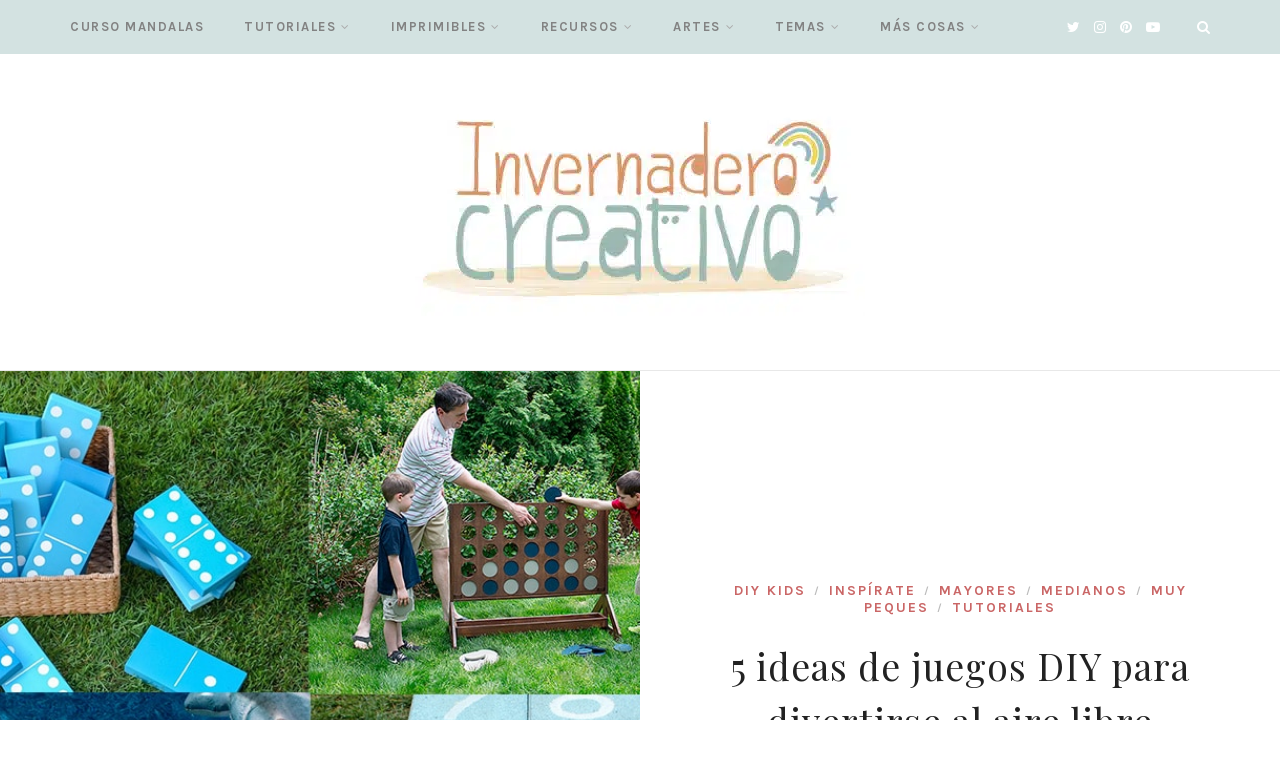

--- FILE ---
content_type: text/html; charset=UTF-8
request_url: https://www.elinvernaderocreativo.com/5-ideas-de-juegos-diy-para-divertirse-al-aire-libre/
body_size: 38121
content:
<!DOCTYPE html>
<html lang="es">
<head><meta charset="UTF-8"><script>if(navigator.userAgent.match(/MSIE|Internet Explorer/i)||navigator.userAgent.match(/Trident\/7\..*?rv:11/i)){var href=document.location.href;if(!href.match(/[?&]nowprocket/)){if(href.indexOf("?")==-1){if(href.indexOf("#")==-1){document.location.href=href+"?nowprocket=1"}else{document.location.href=href.replace("#","?nowprocket=1#")}}else{if(href.indexOf("#")==-1){document.location.href=href+"&nowprocket=1"}else{document.location.href=href.replace("#","&nowprocket=1#")}}}}</script><script>class RocketLazyLoadScripts{constructor(){this.triggerEvents=["keydown","mousedown","mousemove","touchmove","touchstart","touchend","wheel"],this.userEventHandler=this._triggerListener.bind(this),this.touchStartHandler=this._onTouchStart.bind(this),this.touchMoveHandler=this._onTouchMove.bind(this),this.touchEndHandler=this._onTouchEnd.bind(this),this.clickHandler=this._onClick.bind(this),this.interceptedClicks=[],window.addEventListener("pageshow",(e=>{this.persisted=e.persisted})),window.addEventListener("DOMContentLoaded",(()=>{this._preconnect3rdParties()})),this.delayedScripts={normal:[],async:[],defer:[]},this.allJQueries=[]}_addUserInteractionListener(e){document.hidden?e._triggerListener():(this.triggerEvents.forEach((t=>window.addEventListener(t,e.userEventHandler,{passive:!0}))),window.addEventListener("touchstart",e.touchStartHandler,{passive:!0}),window.addEventListener("mousedown",e.touchStartHandler),document.addEventListener("visibilitychange",e.userEventHandler))}_removeUserInteractionListener(){this.triggerEvents.forEach((e=>window.removeEventListener(e,this.userEventHandler,{passive:!0}))),document.removeEventListener("visibilitychange",this.userEventHandler)}_onTouchStart(e){"HTML"!==e.target.tagName&&(window.addEventListener("touchend",this.touchEndHandler),window.addEventListener("mouseup",this.touchEndHandler),window.addEventListener("touchmove",this.touchMoveHandler,{passive:!0}),window.addEventListener("mousemove",this.touchMoveHandler),e.target.addEventListener("click",this.clickHandler),this._renameDOMAttribute(e.target,"onclick","rocket-onclick"))}_onTouchMove(e){window.removeEventListener("touchend",this.touchEndHandler),window.removeEventListener("mouseup",this.touchEndHandler),window.removeEventListener("touchmove",this.touchMoveHandler,{passive:!0}),window.removeEventListener("mousemove",this.touchMoveHandler),e.target.removeEventListener("click",this.clickHandler),this._renameDOMAttribute(e.target,"rocket-onclick","onclick")}_onTouchEnd(e){window.removeEventListener("touchend",this.touchEndHandler),window.removeEventListener("mouseup",this.touchEndHandler),window.removeEventListener("touchmove",this.touchMoveHandler,{passive:!0}),window.removeEventListener("mousemove",this.touchMoveHandler)}_onClick(e){e.target.removeEventListener("click",this.clickHandler),this._renameDOMAttribute(e.target,"rocket-onclick","onclick"),this.interceptedClicks.push(e),e.preventDefault(),e.stopPropagation(),e.stopImmediatePropagation()}_replayClicks(){window.removeEventListener("touchstart",this.touchStartHandler,{passive:!0}),window.removeEventListener("mousedown",this.touchStartHandler),this.interceptedClicks.forEach((e=>{e.target.dispatchEvent(new MouseEvent("click",{view:e.view,bubbles:!0,cancelable:!0}))}))}_renameDOMAttribute(e,t,n){e.hasAttribute&&e.hasAttribute(t)&&(event.target.setAttribute(n,event.target.getAttribute(t)),event.target.removeAttribute(t))}_triggerListener(){this._removeUserInteractionListener(this),"loading"===document.readyState?document.addEventListener("DOMContentLoaded",this._loadEverythingNow.bind(this)):this._loadEverythingNow()}_preconnect3rdParties(){let e=[];document.querySelectorAll("script[type=rocketlazyloadscript]").forEach((t=>{if(t.hasAttribute("src")){const n=new URL(t.src).origin;n!==location.origin&&e.push({src:n,crossOrigin:t.crossOrigin||"module"===t.getAttribute("data-rocket-type")})}})),e=[...new Map(e.map((e=>[JSON.stringify(e),e]))).values()],this._batchInjectResourceHints(e,"preconnect")}async _loadEverythingNow(){this.lastBreath=Date.now(),this._delayEventListeners(),this._delayJQueryReady(this),this._handleDocumentWrite(),this._registerAllDelayedScripts(),this._preloadAllScripts(),await this._loadScriptsFromList(this.delayedScripts.normal),await this._loadScriptsFromList(this.delayedScripts.defer),await this._loadScriptsFromList(this.delayedScripts.async);try{await this._triggerDOMContentLoaded(),await this._triggerWindowLoad()}catch(e){}window.dispatchEvent(new Event("rocket-allScriptsLoaded")),this._replayClicks()}_registerAllDelayedScripts(){document.querySelectorAll("script[type=rocketlazyloadscript]").forEach((e=>{e.hasAttribute("src")?e.hasAttribute("async")&&!1!==e.async?this.delayedScripts.async.push(e):e.hasAttribute("defer")&&!1!==e.defer||"module"===e.getAttribute("data-rocket-type")?this.delayedScripts.defer.push(e):this.delayedScripts.normal.push(e):this.delayedScripts.normal.push(e)}))}async _transformScript(e){return await this._littleBreath(),new Promise((t=>{const n=document.createElement("script");[...e.attributes].forEach((e=>{let t=e.nodeName;"type"!==t&&("data-rocket-type"===t&&(t="type"),n.setAttribute(t,e.nodeValue))})),e.hasAttribute("src")?(n.addEventListener("load",t),n.addEventListener("error",t)):(n.text=e.text,t());try{e.parentNode.replaceChild(n,e)}catch(e){t()}}))}async _loadScriptsFromList(e){const t=e.shift();return t?(await this._transformScript(t),this._loadScriptsFromList(e)):Promise.resolve()}_preloadAllScripts(){this._batchInjectResourceHints([...this.delayedScripts.normal,...this.delayedScripts.defer,...this.delayedScripts.async],"preload")}_batchInjectResourceHints(e,t){var n=document.createDocumentFragment();e.forEach((e=>{if(e.src){const i=document.createElement("link");i.href=e.src,i.rel=t,"preconnect"!==t&&(i.as="script"),e.getAttribute&&"module"===e.getAttribute("data-rocket-type")&&(i.crossOrigin=!0),e.crossOrigin&&(i.crossOrigin=e.crossOrigin),n.appendChild(i)}})),document.head.appendChild(n)}_delayEventListeners(){let e={};function t(t,n){!function(t){function n(n){return e[t].eventsToRewrite.indexOf(n)>=0?"rocket-"+n:n}e[t]||(e[t]={originalFunctions:{add:t.addEventListener,remove:t.removeEventListener},eventsToRewrite:[]},t.addEventListener=function(){arguments[0]=n(arguments[0]),e[t].originalFunctions.add.apply(t,arguments)},t.removeEventListener=function(){arguments[0]=n(arguments[0]),e[t].originalFunctions.remove.apply(t,arguments)})}(t),e[t].eventsToRewrite.push(n)}function n(e,t){let n=e[t];Object.defineProperty(e,t,{get:()=>n||function(){},set(i){e["rocket"+t]=n=i}})}t(document,"DOMContentLoaded"),t(window,"DOMContentLoaded"),t(window,"load"),t(window,"pageshow"),t(document,"readystatechange"),n(document,"onreadystatechange"),n(window,"onload"),n(window,"onpageshow")}_delayJQueryReady(e){let t=window.jQuery;Object.defineProperty(window,"jQuery",{get:()=>t,set(n){if(n&&n.fn&&!e.allJQueries.includes(n)){n.fn.ready=n.fn.init.prototype.ready=function(t){e.domReadyFired?t.bind(document)(n):document.addEventListener("rocket-DOMContentLoaded",(()=>t.bind(document)(n)))};const t=n.fn.on;n.fn.on=n.fn.init.prototype.on=function(){if(this[0]===window){function e(e){return e.split(" ").map((e=>"load"===e||0===e.indexOf("load.")?"rocket-jquery-load":e)).join(" ")}"string"==typeof arguments[0]||arguments[0]instanceof String?arguments[0]=e(arguments[0]):"object"==typeof arguments[0]&&Object.keys(arguments[0]).forEach((t=>{delete Object.assign(arguments[0],{[e(t)]:arguments[0][t]})[t]}))}return t.apply(this,arguments),this},e.allJQueries.push(n)}t=n}})}async _triggerDOMContentLoaded(){this.domReadyFired=!0,await this._littleBreath(),document.dispatchEvent(new Event("rocket-DOMContentLoaded")),await this._littleBreath(),window.dispatchEvent(new Event("rocket-DOMContentLoaded")),await this._littleBreath(),document.dispatchEvent(new Event("rocket-readystatechange")),await this._littleBreath(),document.rocketonreadystatechange&&document.rocketonreadystatechange()}async _triggerWindowLoad(){await this._littleBreath(),window.dispatchEvent(new Event("rocket-load")),await this._littleBreath(),window.rocketonload&&window.rocketonload(),await this._littleBreath(),this.allJQueries.forEach((e=>e(window).trigger("rocket-jquery-load"))),await this._littleBreath();const e=new Event("rocket-pageshow");e.persisted=this.persisted,window.dispatchEvent(e),await this._littleBreath(),window.rocketonpageshow&&window.rocketonpageshow({persisted:this.persisted})}_handleDocumentWrite(){const e=new Map;document.write=document.writeln=function(t){const n=document.currentScript,i=document.createRange(),r=n.parentElement;let o=e.get(n);void 0===o&&(o=n.nextSibling,e.set(n,o));const s=document.createDocumentFragment();i.setStart(s,0),s.appendChild(i.createContextualFragment(t)),r.insertBefore(s,o)}}async _littleBreath(){Date.now()-this.lastBreath>45&&(await this._requestAnimFrame(),this.lastBreath=Date.now())}async _requestAnimFrame(){return document.hidden?new Promise((e=>setTimeout(e))):new Promise((e=>requestAnimationFrame(e)))}static run(){const e=new RocketLazyLoadScripts;e._addUserInteractionListener(e)}}RocketLazyLoadScripts.run();</script>
	
	<meta name="viewport" content="width=device-width, initial-scale=1">
	<link rel="profile" href="https://gmpg.org/xfn/11" />
	<link rel="pingback" href="https://www.elinvernaderocreativo.com/xmlrpc.php" />

	<meta name='robots' content='index, follow, max-image-preview:large, max-snippet:-1, max-video-preview:-1' />

	<!-- This site is optimized with the Yoast SEO plugin v23.8 - https://yoast.com/wordpress/plugins/seo/ -->
	<title>5 ideas de juegos DIY para divertirse al aire libre</title>
	<meta name="description" content="Aquí encontrarás cinco inspiradoras ideas de juegos DIY para divertirse al aire libre de una forma diferente y muy creativa. ¿Cuál es tu preferido?" />
	<link rel="canonical" href="https://www.elinvernaderocreativo.com/5-ideas-de-juegos-diy-para-divertirse-al-aire-libre/" />
	<meta property="og:locale" content="es_ES" />
	<meta property="og:type" content="article" />
	<meta property="og:title" content="5 ideas de juegos DIY para divertirse al aire libre" />
	<meta property="og:description" content="Aquí encontrarás cinco inspiradoras ideas de juegos DIY para divertirse al aire libre de una forma diferente y muy creativa. ¿Cuál es tu preferido?" />
	<meta property="og:url" content="https://www.elinvernaderocreativo.com/5-ideas-de-juegos-diy-para-divertirse-al-aire-libre/" />
	<meta property="og:site_name" content="El invernadero creativo" />
	<meta property="article:publisher" content="https://www.facebook.com/elinvernaderocreativo" />
	<meta property="article:published_time" content="2018-04-10T16:18:59+00:00" />
	<meta property="article:modified_time" content="2021-07-17T14:49:02+00:00" />
	<meta property="og:image" content="https://www.elinvernaderocreativo.com/wp-content/uploads/2018/04/juegos-de-jardín-diy-aire-libre.jpg" />
	<meta property="og:image:width" content="900" />
	<meta property="og:image:height" content="600" />
	<meta property="og:image:type" content="image/jpeg" />
	<meta name="author" content="Saray HH" />
	<meta name="twitter:card" content="summary_large_image" />
	<meta name="twitter:creator" content="@https://twitter.com/minerva_soy" />
	<meta name="twitter:site" content="@invernadeco" />
	<meta name="twitter:label1" content="Escrito por" />
	<meta name="twitter:data1" content="Saray HH" />
	<meta name="twitter:label2" content="Tiempo de lectura" />
	<meta name="twitter:data2" content="5 minutos" />
	<script type="application/ld+json" class="yoast-schema-graph">{"@context":"https://schema.org","@graph":[{"@type":"Article","@id":"https://www.elinvernaderocreativo.com/5-ideas-de-juegos-diy-para-divertirse-al-aire-libre/#article","isPartOf":{"@id":"https://www.elinvernaderocreativo.com/5-ideas-de-juegos-diy-para-divertirse-al-aire-libre/"},"author":{"name":"Saray HH","@id":"https://www.elinvernaderocreativo.com/#/schema/person/f9b85e04f624ce740ea545345374b99a"},"headline":"5 ideas de juegos DIY para divertirse al aire libre","datePublished":"2018-04-10T16:18:59+00:00","dateModified":"2021-07-17T14:49:02+00:00","mainEntityOfPage":{"@id":"https://www.elinvernaderocreativo.com/5-ideas-de-juegos-diy-para-divertirse-al-aire-libre/"},"wordCount":792,"commentCount":0,"publisher":{"@id":"https://www.elinvernaderocreativo.com/#organization"},"image":{"@id":"https://www.elinvernaderocreativo.com/5-ideas-de-juegos-diy-para-divertirse-al-aire-libre/#primaryimage"},"thumbnailUrl":"https://www.elinvernaderocreativo.com/wp-content/uploads/2018/04/juegos-de-jardín-diy-aire-libre.jpg","articleSection":["DIY Kids","Inspírate","Mayores","Medianos","Muy peques","Tutoriales"],"inLanguage":"es","potentialAction":[{"@type":"CommentAction","name":"Comment","target":["https://www.elinvernaderocreativo.com/5-ideas-de-juegos-diy-para-divertirse-al-aire-libre/#respond"]}]},{"@type":"WebPage","@id":"https://www.elinvernaderocreativo.com/5-ideas-de-juegos-diy-para-divertirse-al-aire-libre/","url":"https://www.elinvernaderocreativo.com/5-ideas-de-juegos-diy-para-divertirse-al-aire-libre/","name":"5 ideas de juegos DIY para divertirse al aire libre","isPartOf":{"@id":"https://www.elinvernaderocreativo.com/#website"},"primaryImageOfPage":{"@id":"https://www.elinvernaderocreativo.com/5-ideas-de-juegos-diy-para-divertirse-al-aire-libre/#primaryimage"},"image":{"@id":"https://www.elinvernaderocreativo.com/5-ideas-de-juegos-diy-para-divertirse-al-aire-libre/#primaryimage"},"thumbnailUrl":"https://www.elinvernaderocreativo.com/wp-content/uploads/2018/04/juegos-de-jardín-diy-aire-libre.jpg","datePublished":"2018-04-10T16:18:59+00:00","dateModified":"2021-07-17T14:49:02+00:00","description":"Aquí encontrarás cinco inspiradoras ideas de juegos DIY para divertirse al aire libre de una forma diferente y muy creativa. ¿Cuál es tu preferido?","breadcrumb":{"@id":"https://www.elinvernaderocreativo.com/5-ideas-de-juegos-diy-para-divertirse-al-aire-libre/#breadcrumb"},"inLanguage":"es","potentialAction":[{"@type":"ReadAction","target":["https://www.elinvernaderocreativo.com/5-ideas-de-juegos-diy-para-divertirse-al-aire-libre/"]}]},{"@type":"ImageObject","inLanguage":"es","@id":"https://www.elinvernaderocreativo.com/5-ideas-de-juegos-diy-para-divertirse-al-aire-libre/#primaryimage","url":"https://www.elinvernaderocreativo.com/wp-content/uploads/2018/04/juegos-de-jardín-diy-aire-libre.jpg","contentUrl":"https://www.elinvernaderocreativo.com/wp-content/uploads/2018/04/juegos-de-jardín-diy-aire-libre.jpg","width":900,"height":600},{"@type":"BreadcrumbList","@id":"https://www.elinvernaderocreativo.com/5-ideas-de-juegos-diy-para-divertirse-al-aire-libre/#breadcrumb","itemListElement":[{"@type":"ListItem","position":1,"name":"Portada","item":"https://www.elinvernaderocreativo.com/"},{"@type":"ListItem","position":2,"name":"5 ideas de juegos DIY para divertirse al aire libre"}]},{"@type":"WebSite","@id":"https://www.elinvernaderocreativo.com/#website","url":"https://www.elinvernaderocreativo.com/","name":"El invernadero creativo","description":"DIY, arte, bricolaje y decoración","publisher":{"@id":"https://www.elinvernaderocreativo.com/#organization"},"potentialAction":[{"@type":"SearchAction","target":{"@type":"EntryPoint","urlTemplate":"https://www.elinvernaderocreativo.com/?s={search_term_string}"},"query-input":{"@type":"PropertyValueSpecification","valueRequired":true,"valueName":"search_term_string"}}],"inLanguage":"es"},{"@type":"Organization","@id":"https://www.elinvernaderocreativo.com/#organization","name":"El Invernadero Creativo","url":"https://www.elinvernaderocreativo.com/","logo":{"@type":"ImageObject","inLanguage":"es","@id":"https://www.elinvernaderocreativo.com/#/schema/logo/image/","url":"https://www.elinvernaderocreativo.com/wp-content/uploads/2021/07/markup_invernadero_amp.jpg","contentUrl":"https://www.elinvernaderocreativo.com/wp-content/uploads/2021/07/markup_invernadero_amp.jpg","width":1200,"height":728,"caption":"El Invernadero Creativo"},"image":{"@id":"https://www.elinvernaderocreativo.com/#/schema/logo/image/"},"sameAs":["https://www.facebook.com/elinvernaderocreativo","https://x.com/invernadeco","https://www.instagram.com/elinvernaderocreativo","https://www.youtube.com/elinvernaderocreativo"]},{"@type":"Person","@id":"https://www.elinvernaderocreativo.com/#/schema/person/f9b85e04f624ce740ea545345374b99a","name":"Saray HH","image":{"@type":"ImageObject","inLanguage":"es","@id":"https://www.elinvernaderocreativo.com/#/schema/person/image/","url":"https://secure.gravatar.com/avatar/7a8ae7d5f54a5f4fe557428d54a45d77?s=96&d=monsterid&r=g","contentUrl":"https://secure.gravatar.com/avatar/7a8ae7d5f54a5f4fe557428d54a45d77?s=96&d=monsterid&r=g","caption":"Saray HH"},"description":"Creativa por naturaleza, he trabajado en televisión, radio, teatro e Internet. Community Manager, productora, diseñadora, amante de la naturaleza, aventurera, curiosa, creativa y lo que surja.....","sameAs":["https://www.instagram.com/elinvernaderocreativo/","https://x.com/https://twitter.com/minerva_soy","https://www.youtube.com/elinvernaderocreativo"],"url":"https://www.elinvernaderocreativo.com/author/admin/"}]}</script>
	<!-- / Yoast SEO plugin. -->



<link rel="alternate" type="application/rss+xml" title="El invernadero creativo &raquo; Feed" href="https://www.elinvernaderocreativo.com/feed/" />
<link rel="alternate" type="application/rss+xml" title="El invernadero creativo &raquo; Feed de los comentarios" href="https://www.elinvernaderocreativo.com/comments/feed/" />
<link rel="alternate" type="application/rss+xml" title="El invernadero creativo &raquo; Comentario 5 ideas de juegos DIY para divertirse al aire libre del feed" href="https://www.elinvernaderocreativo.com/5-ideas-de-juegos-diy-para-divertirse-al-aire-libre/feed/" />
<link rel='stylesheet' id='sbi_styles-css' href='https://www.elinvernaderocreativo.com/wp-content/plugins/instagram-feed/css/sbi-styles.min.css?ver=6.2.4' type='text/css' media='all' />
<style id='wp-emoji-styles-inline-css' type='text/css'>

	img.wp-smiley, img.emoji {
		display: inline !important;
		border: none !important;
		box-shadow: none !important;
		height: 1em !important;
		width: 1em !important;
		margin: 0 0.07em !important;
		vertical-align: -0.1em !important;
		background: none !important;
		padding: 0 !important;
	}
</style>
<link rel='stylesheet' id='wp-block-library-css' href='https://www.elinvernaderocreativo.com/wp-includes/css/dist/block-library/style.min.css?ver=6.6.4' type='text/css' media='all' />
<link data-minify="1" rel='stylesheet' id='sitka_blocks_styles-css' href='https://www.elinvernaderocreativo.com/wp-content/cache/min/1/wp-content/plugins/sitka-blocks/css/sitka-blocks-style.css?ver=1667993414' type='text/css' media='all' />
<style id='classic-theme-styles-inline-css' type='text/css'>
/*! This file is auto-generated */
.wp-block-button__link{color:#fff;background-color:#32373c;border-radius:9999px;box-shadow:none;text-decoration:none;padding:calc(.667em + 2px) calc(1.333em + 2px);font-size:1.125em}.wp-block-file__button{background:#32373c;color:#fff;text-decoration:none}
</style>
<style id='global-styles-inline-css' type='text/css'>
:root{--wp--preset--aspect-ratio--square: 1;--wp--preset--aspect-ratio--4-3: 4/3;--wp--preset--aspect-ratio--3-4: 3/4;--wp--preset--aspect-ratio--3-2: 3/2;--wp--preset--aspect-ratio--2-3: 2/3;--wp--preset--aspect-ratio--16-9: 16/9;--wp--preset--aspect-ratio--9-16: 9/16;--wp--preset--color--black: #000000;--wp--preset--color--cyan-bluish-gray: #abb8c3;--wp--preset--color--white: #ffffff;--wp--preset--color--pale-pink: #f78da7;--wp--preset--color--vivid-red: #cf2e2e;--wp--preset--color--luminous-vivid-orange: #ff6900;--wp--preset--color--luminous-vivid-amber: #fcb900;--wp--preset--color--light-green-cyan: #7bdcb5;--wp--preset--color--vivid-green-cyan: #00d084;--wp--preset--color--pale-cyan-blue: #8ed1fc;--wp--preset--color--vivid-cyan-blue: #0693e3;--wp--preset--color--vivid-purple: #9b51e0;--wp--preset--color--sitka-travel-accent: #53c3b5;--wp--preset--color--sitka-black: #000000;--wp--preset--color--sitka-ultradark-gray: #1f2025;--wp--preset--color--sitka-gray: #999999;--wp--preset--color--sitka-light-gray: #b5b5b5;--wp--preset--color--sitka-ultralight-gray: #f4f4f4;--wp--preset--color--sitka-white: #ffffff;--wp--preset--color--custom-custom-color: #629393;--wp--preset--gradient--vivid-cyan-blue-to-vivid-purple: linear-gradient(135deg,rgba(6,147,227,1) 0%,rgb(155,81,224) 100%);--wp--preset--gradient--light-green-cyan-to-vivid-green-cyan: linear-gradient(135deg,rgb(122,220,180) 0%,rgb(0,208,130) 100%);--wp--preset--gradient--luminous-vivid-amber-to-luminous-vivid-orange: linear-gradient(135deg,rgba(252,185,0,1) 0%,rgba(255,105,0,1) 100%);--wp--preset--gradient--luminous-vivid-orange-to-vivid-red: linear-gradient(135deg,rgba(255,105,0,1) 0%,rgb(207,46,46) 100%);--wp--preset--gradient--very-light-gray-to-cyan-bluish-gray: linear-gradient(135deg,rgb(238,238,238) 0%,rgb(169,184,195) 100%);--wp--preset--gradient--cool-to-warm-spectrum: linear-gradient(135deg,rgb(74,234,220) 0%,rgb(151,120,209) 20%,rgb(207,42,186) 40%,rgb(238,44,130) 60%,rgb(251,105,98) 80%,rgb(254,248,76) 100%);--wp--preset--gradient--blush-light-purple: linear-gradient(135deg,rgb(255,206,236) 0%,rgb(152,150,240) 100%);--wp--preset--gradient--blush-bordeaux: linear-gradient(135deg,rgb(254,205,165) 0%,rgb(254,45,45) 50%,rgb(107,0,62) 100%);--wp--preset--gradient--luminous-dusk: linear-gradient(135deg,rgb(255,203,112) 0%,rgb(199,81,192) 50%,rgb(65,88,208) 100%);--wp--preset--gradient--pale-ocean: linear-gradient(135deg,rgb(255,245,203) 0%,rgb(182,227,212) 50%,rgb(51,167,181) 100%);--wp--preset--gradient--electric-grass: linear-gradient(135deg,rgb(202,248,128) 0%,rgb(113,206,126) 100%);--wp--preset--gradient--midnight: linear-gradient(135deg,rgb(2,3,129) 0%,rgb(40,116,252) 100%);--wp--preset--font-size--small: 13px;--wp--preset--font-size--medium: 20px;--wp--preset--font-size--large: 36px;--wp--preset--font-size--x-large: 42px;--wp--preset--spacing--20: 0.44rem;--wp--preset--spacing--30: 0.67rem;--wp--preset--spacing--40: 1rem;--wp--preset--spacing--50: 1.5rem;--wp--preset--spacing--60: 2.25rem;--wp--preset--spacing--70: 3.38rem;--wp--preset--spacing--80: 5.06rem;--wp--preset--shadow--natural: 6px 6px 9px rgba(0, 0, 0, 0.2);--wp--preset--shadow--deep: 12px 12px 50px rgba(0, 0, 0, 0.4);--wp--preset--shadow--sharp: 6px 6px 0px rgba(0, 0, 0, 0.2);--wp--preset--shadow--outlined: 6px 6px 0px -3px rgba(255, 255, 255, 1), 6px 6px rgba(0, 0, 0, 1);--wp--preset--shadow--crisp: 6px 6px 0px rgba(0, 0, 0, 1);}:where(.is-layout-flex){gap: 0.5em;}:where(.is-layout-grid){gap: 0.5em;}body .is-layout-flex{display: flex;}.is-layout-flex{flex-wrap: wrap;align-items: center;}.is-layout-flex > :is(*, div){margin: 0;}body .is-layout-grid{display: grid;}.is-layout-grid > :is(*, div){margin: 0;}:where(.wp-block-columns.is-layout-flex){gap: 2em;}:where(.wp-block-columns.is-layout-grid){gap: 2em;}:where(.wp-block-post-template.is-layout-flex){gap: 1.25em;}:where(.wp-block-post-template.is-layout-grid){gap: 1.25em;}.has-black-color{color: var(--wp--preset--color--black) !important;}.has-cyan-bluish-gray-color{color: var(--wp--preset--color--cyan-bluish-gray) !important;}.has-white-color{color: var(--wp--preset--color--white) !important;}.has-pale-pink-color{color: var(--wp--preset--color--pale-pink) !important;}.has-vivid-red-color{color: var(--wp--preset--color--vivid-red) !important;}.has-luminous-vivid-orange-color{color: var(--wp--preset--color--luminous-vivid-orange) !important;}.has-luminous-vivid-amber-color{color: var(--wp--preset--color--luminous-vivid-amber) !important;}.has-light-green-cyan-color{color: var(--wp--preset--color--light-green-cyan) !important;}.has-vivid-green-cyan-color{color: var(--wp--preset--color--vivid-green-cyan) !important;}.has-pale-cyan-blue-color{color: var(--wp--preset--color--pale-cyan-blue) !important;}.has-vivid-cyan-blue-color{color: var(--wp--preset--color--vivid-cyan-blue) !important;}.has-vivid-purple-color{color: var(--wp--preset--color--vivid-purple) !important;}.has-black-background-color{background-color: var(--wp--preset--color--black) !important;}.has-cyan-bluish-gray-background-color{background-color: var(--wp--preset--color--cyan-bluish-gray) !important;}.has-white-background-color{background-color: var(--wp--preset--color--white) !important;}.has-pale-pink-background-color{background-color: var(--wp--preset--color--pale-pink) !important;}.has-vivid-red-background-color{background-color: var(--wp--preset--color--vivid-red) !important;}.has-luminous-vivid-orange-background-color{background-color: var(--wp--preset--color--luminous-vivid-orange) !important;}.has-luminous-vivid-amber-background-color{background-color: var(--wp--preset--color--luminous-vivid-amber) !important;}.has-light-green-cyan-background-color{background-color: var(--wp--preset--color--light-green-cyan) !important;}.has-vivid-green-cyan-background-color{background-color: var(--wp--preset--color--vivid-green-cyan) !important;}.has-pale-cyan-blue-background-color{background-color: var(--wp--preset--color--pale-cyan-blue) !important;}.has-vivid-cyan-blue-background-color{background-color: var(--wp--preset--color--vivid-cyan-blue) !important;}.has-vivid-purple-background-color{background-color: var(--wp--preset--color--vivid-purple) !important;}.has-black-border-color{border-color: var(--wp--preset--color--black) !important;}.has-cyan-bluish-gray-border-color{border-color: var(--wp--preset--color--cyan-bluish-gray) !important;}.has-white-border-color{border-color: var(--wp--preset--color--white) !important;}.has-pale-pink-border-color{border-color: var(--wp--preset--color--pale-pink) !important;}.has-vivid-red-border-color{border-color: var(--wp--preset--color--vivid-red) !important;}.has-luminous-vivid-orange-border-color{border-color: var(--wp--preset--color--luminous-vivid-orange) !important;}.has-luminous-vivid-amber-border-color{border-color: var(--wp--preset--color--luminous-vivid-amber) !important;}.has-light-green-cyan-border-color{border-color: var(--wp--preset--color--light-green-cyan) !important;}.has-vivid-green-cyan-border-color{border-color: var(--wp--preset--color--vivid-green-cyan) !important;}.has-pale-cyan-blue-border-color{border-color: var(--wp--preset--color--pale-cyan-blue) !important;}.has-vivid-cyan-blue-border-color{border-color: var(--wp--preset--color--vivid-cyan-blue) !important;}.has-vivid-purple-border-color{border-color: var(--wp--preset--color--vivid-purple) !important;}.has-vivid-cyan-blue-to-vivid-purple-gradient-background{background: var(--wp--preset--gradient--vivid-cyan-blue-to-vivid-purple) !important;}.has-light-green-cyan-to-vivid-green-cyan-gradient-background{background: var(--wp--preset--gradient--light-green-cyan-to-vivid-green-cyan) !important;}.has-luminous-vivid-amber-to-luminous-vivid-orange-gradient-background{background: var(--wp--preset--gradient--luminous-vivid-amber-to-luminous-vivid-orange) !important;}.has-luminous-vivid-orange-to-vivid-red-gradient-background{background: var(--wp--preset--gradient--luminous-vivid-orange-to-vivid-red) !important;}.has-very-light-gray-to-cyan-bluish-gray-gradient-background{background: var(--wp--preset--gradient--very-light-gray-to-cyan-bluish-gray) !important;}.has-cool-to-warm-spectrum-gradient-background{background: var(--wp--preset--gradient--cool-to-warm-spectrum) !important;}.has-blush-light-purple-gradient-background{background: var(--wp--preset--gradient--blush-light-purple) !important;}.has-blush-bordeaux-gradient-background{background: var(--wp--preset--gradient--blush-bordeaux) !important;}.has-luminous-dusk-gradient-background{background: var(--wp--preset--gradient--luminous-dusk) !important;}.has-pale-ocean-gradient-background{background: var(--wp--preset--gradient--pale-ocean) !important;}.has-electric-grass-gradient-background{background: var(--wp--preset--gradient--electric-grass) !important;}.has-midnight-gradient-background{background: var(--wp--preset--gradient--midnight) !important;}.has-small-font-size{font-size: var(--wp--preset--font-size--small) !important;}.has-medium-font-size{font-size: var(--wp--preset--font-size--medium) !important;}.has-large-font-size{font-size: var(--wp--preset--font-size--large) !important;}.has-x-large-font-size{font-size: var(--wp--preset--font-size--x-large) !important;}
:where(.wp-block-post-template.is-layout-flex){gap: 1.25em;}:where(.wp-block-post-template.is-layout-grid){gap: 1.25em;}
:where(.wp-block-columns.is-layout-flex){gap: 2em;}:where(.wp-block-columns.is-layout-grid){gap: 2em;}
:root :where(.wp-block-pullquote){font-size: 1.5em;line-height: 1.6;}
</style>
<link data-minify="1" rel='stylesheet' id='front-estilos-css' href='https://www.elinvernaderocreativo.com/wp-content/cache/min/1/wp-content/plugins/asesor-cookies-para-la-ley-en-espana/html/front/estilos.css?ver=1667993414' type='text/css' media='all' />
<link data-minify="1" rel='stylesheet' id='tm_clicktotweet-css' href='https://www.elinvernaderocreativo.com/wp-content/cache/min/1/wp-content/plugins/click-to-tweet-by-todaymade/assets/css/styles.css?ver=1667993414' type='text/css' media='all' />
<link rel='stylesheet' id='ez-toc-css' href='https://www.elinvernaderocreativo.com/wp-content/plugins/easy-table-of-contents/assets/css/screen.min.css?ver=2.0.56.1' type='text/css' media='all' />
<style id='ez-toc-inline-css' type='text/css'>
div#ez-toc-container .ez-toc-title {font-size: 120%;}div#ez-toc-container .ez-toc-title {font-weight: 400;}div#ez-toc-container ul li {font-size: 95%;}div#ez-toc-container nav ul ul li ul li {font-size: %!important;}div#ez-toc-container {background: #ffffff;border: 1px solid #e5e5e5;}div#ez-toc-container p.ez-toc-title , #ez-toc-container .ez_toc_custom_title_icon , #ez-toc-container .ez_toc_custom_toc_icon {color: #999;}div#ez-toc-container ul.ez-toc-list a {color: #629393;}div#ez-toc-container ul.ez-toc-list a:hover {color: #24605a;}div#ez-toc-container ul.ez-toc-list a:visited {color: #926e93;}
.ez-toc-container-direction {direction: ltr;}.ez-toc-counter ul{counter-reset: item ;}.ez-toc-counter nav ul li a::before {content: counters(item, ".", decimal) ". ";display: inline-block;counter-increment: item;flex-grow: 0;flex-shrink: 0;margin-right: .2em; float: left; }.ez-toc-widget-direction {direction: ltr;}.ez-toc-widget-container ul{counter-reset: item ;}.ez-toc-widget-container nav ul li a::before {content: counters(item, ".", decimal) ". ";display: inline-block;counter-increment: item;flex-grow: 0;flex-shrink: 0;margin-right: .2em; float: left; }
</style>
<link data-minify="1" rel='stylesheet' id='sitka-style-css' href='https://www.elinvernaderocreativo.com/wp-content/cache/min/1/wp-content/themes/sitka/style.css?ver=1667993414' type='text/css' media='all' />
<style id='sitka-style-inline-css' type='text/css'>
.has-custom-custom-color-color { color:#629393;}.has-custom-custom-color-background-color { background-color:#629393;}
</style>
<link data-minify="1" rel='stylesheet' id='fontawesome-css' href='https://www.elinvernaderocreativo.com/wp-content/cache/min/1/wp-content/themes/sitka/css/font-awesome.min.css?ver=1667993414' type='text/css' media='all' />
<style id='rocket-lazyload-inline-css' type='text/css'>
.rll-youtube-player{position:relative;padding-bottom:56.23%;height:0;overflow:hidden;max-width:100%;}.rll-youtube-player:focus-within{outline: 2px solid currentColor;outline-offset: 5px;}.rll-youtube-player iframe{position:absolute;top:0;left:0;width:100%;height:100%;z-index:100;background:0 0}.rll-youtube-player img{bottom:0;display:block;left:0;margin:auto;max-width:100%;width:100%;position:absolute;right:0;top:0;border:none;height:auto;-webkit-transition:.4s all;-moz-transition:.4s all;transition:.4s all}.rll-youtube-player img:hover{-webkit-filter:brightness(75%)}.rll-youtube-player .play{height:100%;width:100%;left:0;top:0;position:absolute;background:url(https://www.elinvernaderocreativo.com/wp-content/plugins/wp-rocket/assets/img/youtube.png) no-repeat center;background-color: transparent !important;cursor:pointer;border:none;}.wp-embed-responsive .wp-has-aspect-ratio .rll-youtube-player{position:absolute;padding-bottom:0;width:100%;height:100%;top:0;bottom:0;left:0;right:0}
</style>
<script type="rocketlazyloadscript" data-rocket-type="text/javascript" src="https://www.elinvernaderocreativo.com/wp-includes/js/jquery/jquery.min.js?ver=3.7.1" id="jquery-core-js" defer></script>
<script type="rocketlazyloadscript" data-rocket-type="text/javascript" src="https://www.elinvernaderocreativo.com/wp-includes/js/jquery/jquery-migrate.min.js?ver=3.4.1" id="jquery-migrate-js" defer></script>
<script type="text/javascript" id="front-principal-js-extra">
/* <![CDATA[ */
var cdp_cookies_info = {"url_plugin":"https:\/\/www.elinvernaderocreativo.com\/wp-content\/plugins\/asesor-cookies-para-la-ley-en-espana\/plugin.php","url_admin_ajax":"https:\/\/www.elinvernaderocreativo.com\/wp-admin\/admin-ajax.php"};
/* ]]> */
</script>
<script type="rocketlazyloadscript" data-minify="1" data-rocket-type="text/javascript" src="https://www.elinvernaderocreativo.com/wp-content/cache/min/1/wp-content/plugins/asesor-cookies-para-la-ley-en-espana/html/front/principal.js?ver=1667993414" id="front-principal-js" defer></script>
<link rel="https://api.w.org/" href="https://www.elinvernaderocreativo.com/wp-json/" /><link rel="alternate" title="JSON" type="application/json" href="https://www.elinvernaderocreativo.com/wp-json/wp/v2/posts/10379" /><link rel="EditURI" type="application/rsd+xml" title="RSD" href="https://www.elinvernaderocreativo.com/xmlrpc.php?rsd" />
<meta name="generator" content="WordPress 6.6.4" />
<link rel='shortlink' href='https://www.elinvernaderocreativo.com/?p=10379' />
<link rel="alternate" title="oEmbed (JSON)" type="application/json+oembed" href="https://www.elinvernaderocreativo.com/wp-json/oembed/1.0/embed?url=https%3A%2F%2Fwww.elinvernaderocreativo.com%2F5-ideas-de-juegos-diy-para-divertirse-al-aire-libre%2F" />
<link rel="alternate" title="oEmbed (XML)" type="text/xml+oembed" href="https://www.elinvernaderocreativo.com/wp-json/oembed/1.0/embed?url=https%3A%2F%2Fwww.elinvernaderocreativo.com%2F5-ideas-de-juegos-diy-para-divertirse-al-aire-libre%2F&#038;format=xml" />
<!-- Google tag (gtag.js) -->
<script type="rocketlazyloadscript" async src="https://www.googletagmanager.com/gtag/js?id=UA-39707146-1"></script>
<script type="rocketlazyloadscript">
  window.dataLayer = window.dataLayer || [];
  function gtag(){dataLayer.push(arguments);}
  gtag('js', new Date());

  gtag('config', 'UA-39707146-1');
</script>
<!-- Google tag (gtag.js) -->
<script type="rocketlazyloadscript" async src="https://www.googletagmanager.com/gtag/js?id=G-G1DHFRF096"></script>
<script type="rocketlazyloadscript">
  window.dataLayer = window.dataLayer || [];
  function gtag(){dataLayer.push(arguments);}
  gtag('js', new Date());

  gtag('config', 'G-G1DHFRF096');
</script><link rel="apple-touch-icon" sizes="180x180" href="/wp-content/uploads/fbrfg/apple-touch-icon.png?v=JykAyajYoP">
<link rel="icon" type="image/png" sizes="32x32" href="/wp-content/uploads/fbrfg/favicon-32x32.png?v=JykAyajYoP">
<link rel="icon" type="image/png" sizes="16x16" href="/wp-content/uploads/fbrfg/favicon-16x16.png?v=JykAyajYoP">
<link rel="manifest" href="/wp-content/uploads/fbrfg/site.webmanifest?v=JykAyajYoP">
<link rel="mask-icon" href="/wp-content/uploads/fbrfg/safari-pinned-tab.svg?v=JykAyajYoP" color="#5bbad5">
<link rel="shortcut icon" href="/wp-content/uploads/fbrfg/favicon.ico?v=JykAyajYoP">
<meta name="msapplication-TileColor" content="#00aba9">
<meta name="msapplication-config" content="/wp-content/uploads/fbrfg/browserconfig.xml?v=JykAyajYoP">
<meta name="theme-color" content="#ffffff"><style type="text/css">.broken_link, a.broken_link {
	text-decoration: line-through;
}</style>		<style type="text/css" id="wp-custom-css">
			article .entry-content p {
	text-align: justify;
}		</style>
		<style id="kirki-inline-styles">.share-style1 .share-button{color:#0a0a0a;background-color:#ffffff;border-color:#d6d6d6;}.share-style1 .share-button:hover{color:#ffffff;background-color:#121212;border-color:#121212;}.feat-shadow{background:rgba(0,0,0,0.2);}.promo-wrap.promo-grid{grid-auto-rows:200px;}.promo-wrap.promo-mixed{grid-auto-rows:200px 200px;}#top-bar.layout3{height:54px;}#top-bar.layout3 #nav-wrapper .menu > li > a{line-height:54px;}#top-bar.layout3 .top-misc{line-height:54px;}#header.layout3 #logo img, #header.layout4 #logo img{max-width:1140px;}#header.layout3 #logo{padding-top:50px;padding-bottom:54px;}#mobile-menu.mobile-header .normal-logo img{max-width:200px;}.archive-box:not(.author-page){height:160px;}#footer-logo img{max-width:100px;}#header, .sticky-wrapper.sticky #header.header-white, #mobile-menu{background:#ffffff;background-color:#ffffff;background-repeat:repeat;background-position:center center;background-attachment:scroll;-webkit-background-size:cover;-moz-background-size:cover;-ms-background-size:cover;-o-background-size:cover;background-size:cover;}#header:not(.menu-bar-layout), #mobile-menu{-webkit-box-shadow:0 0 28px rgba(0,0,0,.07);-moz-box-shadow:0 0 28px rgba(0,0,0,.07);box-shadow:0 0 28px rgba(0,0,0,.07);}#top-bar{background:#d3e2e1;background-color:#d3e2e1;background-repeat:repeat;background-position:center center;background-attachment:scroll;-webkit-background-size:cover;-moz-background-size:cover;-ms-background-size:cover;-o-background-size:cover;background-size:cover;-webkit-box-shadow:0 0 0px rgba(0,0,0,0.18);-moz-box-shadow:0 0 0px rgba(0,0,0,0.18);box-shadow:0 0 0px rgba(0,0,0,0.18);}#header.layout3{border-color:#e8e8e8;}#top-bar.layout4{border-color:#e8e8e8;}#nav-wrapper .menu li a, .sticky-wrapper.sticky #header.header-white #nav-wrapper .menu li a{color:#828282;}#nav-wrapper .menu li a:hover, .sticky-wrapper.sticky #header.header-white #nav-wrapper .menu li a:hover{color:#629393;}#nav-wrapper .menu li.menu-item-has-children > a:after, .sticky-wrapper.sticky #header.header-white #nav-wrapper .menu li.menu-item-has-children > a:after{color:#aaaaaa;}#nav-wrapper .menu li a{font-size:13px;letter-spacing:1.5px;text-transform:uppercase;font-family:Karla;font-weight:700;}#nav-wrapper .menu li{margin:0 40px;}#top-bar #nav-wrapper .menu > li{margin:0 40px 0 0;}#top-bar.layout4 #nav-wrapper .menu > li{margin:0 40px;}#nav-wrapper .menu .sub-menu, #nav-wrapper .menu .children{border-color:#629393;background-color:#ffffff;}#nav-wrapper ul.menu ul a:hover, #nav-wrapper .menu ul ul a:hover{background-color:#f5f5f5;border-color:#e2e2e2;color:#444444;}#nav-wrapper ul.menu ul a, #nav-wrapper .menu ul ul a{border-color:#eeeeee;font-size:11px;letter-spacing:1.5px;text-transform:uppercase;}#nav-wrapper ul.menu ul a, #nav-wrapper .menu ul ul a, .sticky-wrapper.sticky #header.header-white #nav-wrapper ul.menu ul a{color:#000000;}.header-social a{color:#ffffff;}.header-social a svg{fill:#ffffff;}.header-social a:hover{color:#89a38d;}.header-social a:hover svg{fill:#89a38d;}.toggle-search-box{color:#ffffff;}.toggle-search-box:hover{color:#a5c4ab;}.header-search-wrap{border-color:rgba(73,59,59,0.2);}.header-social a, .toggle-search-box, .cart-contents:before, .cart-contents{font-size:14px;}#sitka-search-overlay.open{background-color:rgba(255,255,255, 0.95);}#sitka-search-overlay input[type="text"], #sitka-search-overlay ::placeholder{color:#000000;}#sitka-search-overlay .close{color:#000000;}.menu-toggle{color:#000000;}.menu-icon span{color:#000000;}#insta-footer{background-color:#f4f4f4;}.insta-header h5, .insta-header h5 a{font-size:30px;letter-spacing:4px;text-transform:uppercase;color:#000000;}.insta-header span{font-size:12px;letter-spacing:2px;text-transform:uppercase;color:#555555;}.insta-header{padding-top:60px;padding-bottom:40px;}#footer{background-color:#d3e2e1;}.footer-social a{color:#ffffff;}#footer .footer-social a .tiktok-icon{fill:#ffffff;}.footer-social a:hover{color:#7fa59e;}#footer .footer-social a:hover .tiktok-icon{fill:#7fa59e;}.copy-text, .copy-text p{color:#888888;font-size:12px;text-transform:none;}.copy-text a{color:#ffffff;}.copy-text a:hover{color:#7fa59e;}.footer-menu li a{color:#636363;font-size:12px;letter-spacing:2px;text-transform:uppercase;}.footer-menu li a:hover{color:#7fa59e;}.footer-menu li:after{color:#555555;}#footer-widgets .widget-layout2.line-heading .widget-title{font-size:12px;letter-spacing:2.5px;text-transform:uppercase;color:#111111;}#footer-widgets .widget-layout2.line-heading .widget-title:before, #footer-widgets .widget-layout2.line-heading .widget-title:after{border-color:#d5d5d5;}.widget-title{font-size:13px;letter-spacing:2.5px;text-transform:uppercase;color:#3f3f3f;font-family:Karla;font-weight:700;}.widget-layout2.line-heading .widget-title:before, .widget-layout2.line-heading .widget-title:after{border-color:#d5d5d5;}.widget p{font-size:14px;letter-spacing:0px;text-transform:none;color:#878787;font-family:Karla;font-weight:400;}.widget a{color:#a8a8a8;font-family:Karla;font-weight:400;}.widget:not(.sitka_social_widget) a:hover{color:#d1b099;}.about-name{font-size:17px;letter-spacing:2px;text-transform:uppercase;color:#000;-webkit-box-shadow:inset 0 -8px 0 #f3e7e1;-moz-box-shadow:inset 0 -8px 0 #f3e7e1;box-shadow:inset 0 -8px 0 #f3e7e1;}.about-label{font-size:14px;text-transform:none;color:#777777;}.side-pop.list .side-pop-content h4{font-size:14px;letter-spacing:0px;line-height:19px;text-transform:none;}.side-pop .side-pop-content h4{font-size:14px;line-height:21px;text-transform:none;}.side-count{background-color:#f7eee9;color:#000000;}.widget .sp-post-count{background-color:#f7eee9;color:#000000;}.widget .promo-item h4{font-size:11px;letter-spacing:2px;line-height:1.5;text-transform:uppercase;background-color:#ffffff;color:#000000;}.widget .promo-item:hover > h4{background-color:#121212;color:#ffffff;}#sp-main.isSidebar .classic-post .post-header h2 a, #sp-main.isSidebar .classic-post .post-header h1, .layout-video-style3 #sp-main.isSidebar .post-header h1{font-size:27px;letter-spacing:1px;line-height:1.4;text-transform:none;color:#222222;}#sp-main.isFullwidth .classic-post .post-header h2 a, #sp-main.isFullwidth .classic-post .post-header h1{font-size:37px;letter-spacing:1px;line-height:1.5;text-transform:none;color:#222222;}.split-header .post-header .entry-title{font-size:37px;letter-spacing:1px;line-height:1.5;text-transform:none;color:#222222;margin-top:22px;margin-bottom:23px;}.layout-fullwidth-image-overlay.post-style3 .post-header .entry-title{font-size:37px;letter-spacing:1px;line-height:1.5;text-transform:none;color:#ffffff;margin-top:22px;margin-bottom:23px;}.layout-fullwidth-image .post-header.title-above .entry-title{font-size:37px;letter-spacing:1px;line-height:1.5;text-transform:none;color:#222222;}.layout-fullwidth-image .post-header.title-below .entry-title{font-size:27px;letter-spacing:1px;line-height:1.5;text-transform:none;color:#222222;}.bg-color-header .post-header h1{font-size:37px;letter-spacing:1px;line-height:1.5;text-transform:none;color:#222222;margin-top:22px;margin-bottom:23px;}#sp-main.isSidebar.page-style1 .page-header h1{font-size:30px;line-height:49px;text-transform:none;color:#000000;}#sp-main.isFullwidth.page-style1 .page-header h1{font-size:38px;line-height:1.4;text-transform:none;color:#000000;}.page-style2.layout-fullwidth-image-overlay .page-header .entry-title{font-size:38px;line-height:1.4;text-transform:none;color:#ffffff;}.page-style3.layout-fullwidth-image .page-header .entry-title, .page-style3.layout-fullwidth-image #sp-main.isFullwidth .page-header h1{font-size:38px;line-height:1.4;text-transform:none;color:#000000;}.post-cats a{font-size:14px;letter-spacing:2px;text-transform:uppercase;color:#ca6666;}.sp-date, .sp-date a{font-size:13px;letter-spacing:2px;text-transform:uppercase;color:#999999;}.date-wrap:before, .date-wrap:after{border-color:#cccccc;}.split-header{background-color:#ffffff;}.bg-color-header{background:linear-gradient(to bottom, #f9f9f9 0%, #f3f3f3 100%);}.classic-post .post-header .entry-title, .layout-fullwidth-image .isSidebar .post-header.title-below .entry-title{margin-top:11px;margin-bottom:13px;}.layout-fullwidth-image .post-header.title-below .entry-title, .layout-fullwidth-image .post-header.title-above .entry-title{margin-top:22px;margin-bottom:17px;}.post-meta, .meta-time{border-color:#e9e9e9;}.meta-author-wrap .written, .meta-time .read{font-size:11px;text-transform:none;color:#888888;}.author-name a, .meta-time .time{font-size:14px;letter-spacing:1.5px;text-transform:uppercase;color:#000000;}.comment-bubble, .comment-bubble:before{border-color:#cccccc;}.comment-bubble{color:#666666;}.post-header .post-teaser.title{font-size:18px;line-height:28px;text-transform:none;color:#777777;}.post-entry{font-size:16px;letter-spacing:0px;line-height:1.7;text-transform:none;font-family:Karla;font-weight:400;}body{color:#1f2025;}.post-entry p a, .wp-block-latest-posts a, .wp-block-categories a, .wp-block-archives a, .wp-block-latest-comments__comment-author, .wp-block-latest-comments__comment-link, .post-entry li a:not(.wp-block-button__link), .post-entry h1 a, .post-entry h2 a, .post-entry h3 a, .post-entry h4 a, .post-entry h5 a, .post-entry h6 a, .post-entry td a{color:#000000;}.post-entry p a:not(.wp-block-button__link), .wp-block-latest-posts a, .wp-block-categories a, .wp-block-archives a, .wp-block-latest-comments__comment-author, .wp-block-latest-comments__comment-link, .post-entry li a:not(.wp-block-button__link), .post-entry h1 a, .post-entry h2 a, .post-entry h3 a, .post-entry h4 a, .post-entry h5 a, .post-entry h6 a, .post-entry td a{-webkit-box-shadow:inset 0 -1px 0 #629393;-moz-box-shadow:inset 0 -1px 0 #629393;box-shadow:inset 0 -1px 0 #629393;}.post-entry p a:hover, .wp-block-latest-posts a:hover, .wp-block-categories a:hover, .wp-block-archives a:hover, .wp-block-latest-comments__comment-author:hover, .wp-block-latest-comments__comment-link:hover, .post-entry li a:hover:not(.wp-block-button__link), .post-entry h1 a:hover, .post-entry h2 a:hover, .post-entry h3 a:hover, .post-entry h4 a:hover, .post-entry h5 a:hover, .post-entry h6 a:hover{color:#629393;-webkit-box-shadow:inset 0 -1px 0 #629393;-moz-box-shadow:inset 0 -1px 0 #629393;box-shadow:inset 0 -1px 0 #629393;}.post-entry h1{font-size:32px;line-height:1.5;text-transform:none;color:#000000;}.post-entry h2{font-size:30px;letter-spacing:0px;line-height:1.5;text-transform:none;color:#629393;}.post-entry h3{font-size:26px;line-height:1.5;text-transform:none;color:#000000;}.post-entry h4{font-size:22px;line-height:1.5;text-transform:none;color:#000000;}.post-entry h5{font-size:20px;line-height:1.5;text-transform:none;color:#000000;}.post-entry h6{font-size:18px;line-height:1.5;text-transform:none;color:#000000;}.more-text{font-size:13px;letter-spacing:4px;text-transform:uppercase;color:#000000;font-family:Karla;font-weight:700;}.read-more:hover .more-text{color:#000000;}.more-line{background-color:#629393;}.read-more:hover .more-line{background-color:#629393;}.post-entry .wp-block-quote p, #main.fullwidth .post-entry .wp-block-quote p, .post-entry .wp-block-quote:not(.is-style-large) p a{font-size:27px;line-height:40px;text-transform:none;color:#000000;}.post-entry blockquote.wp-block-quote p:first-child:before{color:#629393;}.post-entry blockquote.wp-block-quote cite{font-size:12px;letter-spacing:1.5px;text-transform:uppercase;color:#000000;}.post-entry blockquote.wp-block-quote.is-style-large p, .post-entry blockquote.wp-block-quote.is-style-large p a{font-size:27px;line-height:40px;text-transform:none;color:#ffffff;}.post-entry blockquote.wp-block-quote.is-style-large{background-color:#d1b099;}.post-entry blockquote.wp-block-quote.is-style-large p:first-child:before{color:#d7bbab;}.post-entry blockquote.wp-block-quote.is-style-large cite{font-size:12px;letter-spacing:1.5px;text-transform:uppercase;color:#ffffff;}.widget .tagcloud a, .post-tags a{background-color:#ffffff;color:#888888;border-color:#dddddd;}.widget .tagcloud a:hover, .post-tags a:hover{border-color:#f78a74;background-color:#f78a74;color:#ffffff;}.about-author{background-color:#ffffff;-webkit-box-shadow:0 0.3rem 2.9rem 0 rgba(0,0,0, 0.1);-moz-box-shadow:0 0.3rem 2.9rem 0 rgba(0,0,0, 0.1);box-shadow:0 0.3rem 2.9rem 0 rgba(0,0,0, 0.1);}.about-heading{font-size:14px;text-transform:none;color:#999999;}.about-author h4 a{font-size:22px;letter-spacing:3px;text-transform:uppercase;color:#000000;}.about-author p{font-size:15px;line-height:24px;text-transform:none;color:#777777;}.author-links a{color:#629393;}.related-wrap .block-heading{font-size:16px;letter-spacing:2px;text-transform:uppercase;color:#000000;}.related-wrap .block-heading:before, .related-wrap .block-heading:after{border-color:#dddddd;}.related-item h3 a{font-size:18px;letter-spacing:0px;line-height:26px;text-transform:none;color:#ffffff;}.related-item .sp-date{font-size:11px;letter-spacing:2px;text-transform:uppercase;color:#e2e2e2;}.post-comments .block-heading{font-size:16px;letter-spacing:2px;text-transform:uppercase;color:#000000;}.post-comments .block-heading:before, .post-comments .block-heading:after{border-color:#dddddd;}.thecomment h6.author, .thecomment h6.author a{font-size:14px;letter-spacing:1px;text-transform:uppercase;color:#000000;}.thecomment span.date{font-size:13px;text-transform:none;color:#999999;}.thecomment .comment-text p{font-size:15px;letter-spacing:0.01em;line-height:25px;text-transform:none;color:#111111;}.post-comments span.reply a, .post-comments span.reply i{font-size:12px;letter-spacing:2px;text-transform:uppercase;color:#629393;}#respond input[type="text"], #respond textarea{border-color:#e3e3e3;background-color:#ffffff;}#respond #submit, .woocommerce #respond input#submit, .woocommerce #respond input#submit:hover{background-color:#629393;color:#ffffff;border-color:#629393;}.video-bg-header{background-color:#050505;}.post-pagination span{font-size:11px;letter-spacing:1.5px;text-transform:uppercase;color:#999999;}.post-pagination a{font-size:16px;line-height:28px;text-transform:none;color:#000000;}.archive-box{background:#f7f7f7;background-color:#f7f7f7;background-repeat:repeat;background-position:center center;background-attachment:scroll;border-color:#eaeaea;-webkit-background-size:cover;-moz-background-size:cover;-ms-background-size:cover;-o-background-size:cover;background-size:cover;}.archive-box span{font-size:14px;text-transform:none;color:#888888;}.archive-box h1{font-size:32px;letter-spacing:4px;text-transform:uppercase;color:#000000;}.archive-description p{font-size:14px;line-height:25px;text-transform:none;color:#555555;}.feat-area.classic-slider .post-header h2 a{font-size:32px;line-height:48px;text-transform:none;color:#ffffff;}.feat-area.classic-slider .feat-inner.style2 .post-header h2 a{font-size:24px;letter-spacing:1px;line-height:1.5;text-transform:none;color:#222222;}.feat-area.fullscreen .post-header h2 a{font-size:40px;line-height:1.5;text-transform:none;color:#ffffff;}.feat-area.fullscreen-split .post-header h2 a{font-size:37px;line-height:58px;text-transform:none;color:#ffffff;}.feat-area.sitka-carousel.full-width .post-header h2 a, .feat-area.sitka-carousel.content-width .post-header h2 a{font-size:22px;line-height:35px;text-transform:none;color:#ffffff;}.feat-area.sitka-carousel.carousel-slider-center .post-header h2 a{font-size:31px;letter-spacing:1px;line-height:47px;text-transform:none;color:#ffffff;}.feat-area.split-slider .post-header h2 a{font-size:38px;line-height:58px;text-transform:none;color:#000000;}.feat-area.static-slider.classic-slider .post-header .static-title{font-size:52px;line-height:1.35;text-transform:none;color:#ffffff;}.feat-area.static-slider.fullscreen .post-header .static-title{font-size:52px;line-height:1.35;text-transform:none;color:#ffffff;}.feat-area .post-cats a, .feat-area .post-cats{font-size:14px;letter-spacing:2px;text-transform:uppercase;color:#ffffff;}.feat-area.classic-slider .feat-inner.style2 .post-cats a{color:#629393;}.feat-area.split-slider .post-cats a{color:#000000;}.feat-area .sp-date{font-size:13px;letter-spacing:2px;text-transform:uppercase;color:#ffffff;}.feat-area.classic-slider .feat-inner.style2 .sp-date{color:#999999;}.feat-area.split-slider .sp-date{color:#000000;}.feat-area .date-wrap:before, .feat-area .date-wrap:after{border-color:#ffffff;}.feat-area.classic-slider .feat-inner.style2 .date-wrap:before, .feat-area.classic-slider .feat-inner.style2 .date-wrap:after{border-color:#cccccc;}.feat-area.split-slider .date-wrap:before, .feat-area.split-slider .date-wrap:after{border-color:rgba(0,0,0, 0.35);}.feat-author .by{font-size:15px;text-transform:none;color:#ffffff;}.feat-author a{font-size:15px;letter-spacing:2px;text-transform:uppercase;color:#ffffff;}.feat-area.fullscreen-one .bx-wrapper .bx-pager.bx-default-pager a{border-color:#ffffff;background-color:rgba(255,255,255, 0);}.feat-area.fullscreen-one .bx-wrapper .bx-pager.bx-default-pager a.active, .feat-area.fullscreen-one .bx-wrapper .bx-pager.bx-default-pager a:hover{border-color:#ffffff;background-color:#ffffff;}.feat-area.feat-arrows .bx-wrapper .bx-controls-direction a, .feat-area.feat-arrows .slick-arrow{border-color:#ffffff;background-color:rgba(255,255,255, 0);color:#ffffff;}.feat-area.feat-arrows .bx-wrapper .bx-controls-direction a:hover, .feat-area.feat-arrows .slick-arrow:hover{border-color:#ffffff;background-color:rgba(255,255,255, 1);color:#000000;}.feat-area.split-slider.feat-arrows .bx-wrapper .bx-controls-direction a{border-color:#000000;background-color:rgba(0,0,0, 0);color:#000000;}.feat-area.split-slider.feat-arrows .bx-wrapper .bx-controls-direction a:hover{border-color:#000000;background-color:rgba(0,0,0, 1);color:#ffffff;}.feat-split-content{background-color:#629393;}.static-subtitle{font-size:18px;text-transform:none;color:#ffffff;font-family:Lora;font-weight:400;font-style:italic;}.static-text{font-size:18px;line-height:1.7;text-transform:none;color:#ffffff;font-family:Lora;font-weight:400;}.static-button{font-size:14px;letter-spacing:1px;text-transform:none;padding-top:12px;padding-bottom:12px;padding-left:34px;padding-right:34px;border-width:2px;border-color:#f78a74;background-color:#f78a74;color:#ffffff;font-family:Poppins;font-weight:400;-webkit-border-radius:60px;-moz-border-radius:60px;border-radius:60px;}.static-button:hover{border-color:#ffffff;background-color:#ffffff;color:#000000;}.feat-area.classic-slider .post-header .entry-title{margin-top:24px;margin-bottom:20px;}.feat-area.classic-slider .feat-inner.style2 .post-header .entry-title{margin-top:17px;margin-bottom:19px;}.feat-area.fullscreen .post-header h2.entry-title{margin-top:31px;margin-bottom:22px;}.feat-area.sitka-carousel .post-header .entry-title{margin-top:10px;margin-bottom:7px;}.feat-area.sitka-carousel.carousel-slider-center .post-header .entry-title{margin-top:16px;margin-bottom:17px;}.feat-area.split-slider .post-header .entry-title{margin-top:32px;margin-bottom:27px;}.static-slider.classic-slider .static-title{margin-top:18px;margin-bottom:20px;}.static-slider.fullscreen .static-title{margin-top:18px;margin-bottom:20px;}.promo-shadow{background-color:rgba(0,0,0, 0.2);}.promo-overlay{border-color:rgba(255,255,255, 1);}.promo-item h5{font-size:18px;letter-spacing:4px;text-transform:uppercase;color:#ffffff;}.promo-item span{font-size:16px;line-height:1.5;text-transform:none;color:#ffffff;}.promo-style2.promo-position-bottom .promo-item h5{font-size:14px;letter-spacing:2px;text-transform:uppercase;color:#000000;font-family:Poppins;font-weight:600;}.promo-style2 .promo-item h5{background-color:rgba(255,255,255, 1);font-family:Karla;font-weight:400;}.promo-style2 .promo-item:hover h5{background-color:rgba(255,255,255, 1);color:#000000;}.promo-style2 .promo-item:hover .promo-overlay{border-color:rgba(255,255,255, 1);}.grid-item .post-cats a, .list-item .post-cats a, .sitka-block-grid-item .post-cats a{font-size:14px;letter-spacing:1.5px;text-transform:uppercase;color:#629393;}.grid-style1 .grid-item .post-header h2 a, .post-entry .sitka-post-grid.grid-style1 h2 a, .post-entry .sitka-post-grid.grid-default h2 a{font-size:18px;letter-spacing:1px;line-height:27px;text-transform:none;color:#222222;}.grid-style2 .grid-item .post-header h2 a, .post-entry .sitka-post-grid.grid-style2 h2 a{font-size:19px;letter-spacing:1px;line-height:31px;text-transform:none;color:#222222;}.grid-style3 .grid-item .post-header h2 a, .post-entry .sitka-post-grid.grid-style3 h2 a{font-size:19px;letter-spacing:1px;line-height:31px;text-transform:none;color:#222222;}.grid-item p, .post-entry .sitka-block-grid-item p{font-size:14px;line-height:24px;text-transform:none;color:#666666;}.grid-item .sp-date{font-size:11px;letter-spacing:2px;text-transform:uppercase;color:#999999;}.post-entry .view-all{color:#999999;}.grid-item .post-header h2{margin-top:9px;margin-bottom:8px;}.list-style1 .list-item .post-header h2 a{font-size:22px;letter-spacing:1px;line-height:34px;text-transform:none;color:#222222;}.list-style2 .list-item .post-header h2 a{font-size:22px;letter-spacing:1px;line-height:34px;text-transform:none;color:#222222;}.list-item .post-header p{font-size:15px;letter-spacing:0px;line-height:25px;text-transform:none;color:#666666;}.list-item .sp-date{font-size:12px;letter-spacing:2px;text-transform:uppercase;color:#999999;}.list-item .post-header h2{margin-top:10px;margin-bottom:10px;}.sitka-pagination .page-numbers.current{background-color:#d3e2e1;color:#000000;}.sitka-pagination .page-numbers{color:#000000;}.sitka-pagination a.page-numbers:hover{color:#999999;}.sitka-pagination .page-numbers.prev, .sitka-pagination .page-numbers.next{font-size:14px;letter-spacing:3px;text-transform:uppercase;color:#000000;}.sidr{background-color:#ffffff;}#close-mobile-menu:before, #close-mobile-menu:after{background-color:#333333;}.sidr ul.menu li a{font-size:12px;letter-spacing:1px;text-transform:uppercase;color:#000000;}.sidr ul.menu li, .sidr .sub-menu{border-color:#e8e8e8;}.sidr ul li .open-sidr{color:#000000;}.sidr-inner .header-social a{color:#000000;}.sidr-inner #header-search-wrap a{color:#000000;}a{color:#629393;}.block-heading-wrap.blog-page .block-heading{font-size:18px;letter-spacing:2px;text-transform:uppercase;color:#1f2025;}.block-heading:before, .block-heading:after{border-color:#dddddd;}body, input, select, textarea, p.comment-form-cookies-consent label, .copy-text p, .woocommerce div.product p.price, .woocommerce div.product span.price,.woocommerce form .form-row label, .woocommerce form .form-row .select2-container, .woocommerce-checkout #payment li, .woocommerce-checkout #payment p, .woocommerce-MyAccount-navigation ul li a, .wpcf7 label, .woocommerce #respond input#submit, .woocommerce a.button,.woocommerce button.button, .woocommerce input.button, .woocommerce-Reviews p, .sitka-post-grid .block-heading, .block-view, .wp-block-button__link, .wc-block-grid__product-title, .woocommerce-Price-amount, .blocks-gallery-grid figcaption, .wp-block-image figcaption, .wp-block-embed figcaption, .blocks-gallery-caption, .view-all{font-family:Karla;font-weight:400;}.about-label, .archive-box span, .wp-block-verse, .meta-author-wrap .written, .meta-time .read, .about-heading{font-family:Lora;font-weight:400;font-style:italic;}.sitka-block-grid-item h2 a, .related-item h3 a, .post-header .entry-title, .post-pagination a, #sitka-search-overlay input[type="text"]{font-family:Playfair Display;font-weight:400;}.post-cats a, .post-cats{font-family:Karla;font-weight:700;}.sp-date{font-family:Karla;font-weight:400;}.post-entry h1, .post-entry h2, .post-entry h3, .post-entry h4, .post-entry h5, .post-entry h6{font-family:Abel;font-weight:400;}.post-entry .wp-block-quote p, #main.fullwidth .post-entry .wp-block-quote p, .wp-block-quote.is-large p, .wp-block-quote.is-style-large p{font-family:Lora;font-weight:400;font-style:italic;}.promo-item h5, .post-entry .promo-style1 .promo-item h5{font-family:Karla;font-weight:400;}.promo-item span, .post-entry .promo-style1 .promo-item span{font-family:Lora;font-weight:400;font-style:italic;}.static-title{font-family:Prata;font-weight:400;}/* latin-ext */
@font-face {
  font-family: 'Karla';
  font-style: italic;
  font-weight: 400;
  font-display: swap;
  src: url(https://www.elinvernaderocreativo.com/wp-content/fonts/karla/font) format('woff');
  unicode-range: U+0100-02BA, U+02BD-02C5, U+02C7-02CC, U+02CE-02D7, U+02DD-02FF, U+0304, U+0308, U+0329, U+1D00-1DBF, U+1E00-1E9F, U+1EF2-1EFF, U+2020, U+20A0-20AB, U+20AD-20C0, U+2113, U+2C60-2C7F, U+A720-A7FF;
}
/* latin */
@font-face {
  font-family: 'Karla';
  font-style: italic;
  font-weight: 400;
  font-display: swap;
  src: url(https://www.elinvernaderocreativo.com/wp-content/fonts/karla/font) format('woff');
  unicode-range: U+0000-00FF, U+0131, U+0152-0153, U+02BB-02BC, U+02C6, U+02DA, U+02DC, U+0304, U+0308, U+0329, U+2000-206F, U+20AC, U+2122, U+2191, U+2193, U+2212, U+2215, U+FEFF, U+FFFD;
}
/* latin-ext */
@font-face {
  font-family: 'Karla';
  font-style: italic;
  font-weight: 700;
  font-display: swap;
  src: url(https://www.elinvernaderocreativo.com/wp-content/fonts/karla/font) format('woff');
  unicode-range: U+0100-02BA, U+02BD-02C5, U+02C7-02CC, U+02CE-02D7, U+02DD-02FF, U+0304, U+0308, U+0329, U+1D00-1DBF, U+1E00-1E9F, U+1EF2-1EFF, U+2020, U+20A0-20AB, U+20AD-20C0, U+2113, U+2C60-2C7F, U+A720-A7FF;
}
/* latin */
@font-face {
  font-family: 'Karla';
  font-style: italic;
  font-weight: 700;
  font-display: swap;
  src: url(https://www.elinvernaderocreativo.com/wp-content/fonts/karla/font) format('woff');
  unicode-range: U+0000-00FF, U+0131, U+0152-0153, U+02BB-02BC, U+02C6, U+02DA, U+02DC, U+0304, U+0308, U+0329, U+2000-206F, U+20AC, U+2122, U+2191, U+2193, U+2212, U+2215, U+FEFF, U+FFFD;
}
/* latin-ext */
@font-face {
  font-family: 'Karla';
  font-style: normal;
  font-weight: 300;
  font-display: swap;
  src: url(https://www.elinvernaderocreativo.com/wp-content/fonts/karla/font) format('woff');
  unicode-range: U+0100-02BA, U+02BD-02C5, U+02C7-02CC, U+02CE-02D7, U+02DD-02FF, U+0304, U+0308, U+0329, U+1D00-1DBF, U+1E00-1E9F, U+1EF2-1EFF, U+2020, U+20A0-20AB, U+20AD-20C0, U+2113, U+2C60-2C7F, U+A720-A7FF;
}
/* latin */
@font-face {
  font-family: 'Karla';
  font-style: normal;
  font-weight: 300;
  font-display: swap;
  src: url(https://www.elinvernaderocreativo.com/wp-content/fonts/karla/font) format('woff');
  unicode-range: U+0000-00FF, U+0131, U+0152-0153, U+02BB-02BC, U+02C6, U+02DA, U+02DC, U+0304, U+0308, U+0329, U+2000-206F, U+20AC, U+2122, U+2191, U+2193, U+2212, U+2215, U+FEFF, U+FFFD;
}
/* latin-ext */
@font-face {
  font-family: 'Karla';
  font-style: normal;
  font-weight: 400;
  font-display: swap;
  src: url(https://www.elinvernaderocreativo.com/wp-content/fonts/karla/font) format('woff');
  unicode-range: U+0100-02BA, U+02BD-02C5, U+02C7-02CC, U+02CE-02D7, U+02DD-02FF, U+0304, U+0308, U+0329, U+1D00-1DBF, U+1E00-1E9F, U+1EF2-1EFF, U+2020, U+20A0-20AB, U+20AD-20C0, U+2113, U+2C60-2C7F, U+A720-A7FF;
}
/* latin */
@font-face {
  font-family: 'Karla';
  font-style: normal;
  font-weight: 400;
  font-display: swap;
  src: url(https://www.elinvernaderocreativo.com/wp-content/fonts/karla/font) format('woff');
  unicode-range: U+0000-00FF, U+0131, U+0152-0153, U+02BB-02BC, U+02C6, U+02DA, U+02DC, U+0304, U+0308, U+0329, U+2000-206F, U+20AC, U+2122, U+2191, U+2193, U+2212, U+2215, U+FEFF, U+FFFD;
}
/* latin-ext */
@font-face {
  font-family: 'Karla';
  font-style: normal;
  font-weight: 500;
  font-display: swap;
  src: url(https://www.elinvernaderocreativo.com/wp-content/fonts/karla/font) format('woff');
  unicode-range: U+0100-02BA, U+02BD-02C5, U+02C7-02CC, U+02CE-02D7, U+02DD-02FF, U+0304, U+0308, U+0329, U+1D00-1DBF, U+1E00-1E9F, U+1EF2-1EFF, U+2020, U+20A0-20AB, U+20AD-20C0, U+2113, U+2C60-2C7F, U+A720-A7FF;
}
/* latin */
@font-face {
  font-family: 'Karla';
  font-style: normal;
  font-weight: 500;
  font-display: swap;
  src: url(https://www.elinvernaderocreativo.com/wp-content/fonts/karla/font) format('woff');
  unicode-range: U+0000-00FF, U+0131, U+0152-0153, U+02BB-02BC, U+02C6, U+02DA, U+02DC, U+0304, U+0308, U+0329, U+2000-206F, U+20AC, U+2122, U+2191, U+2193, U+2212, U+2215, U+FEFF, U+FFFD;
}
/* latin-ext */
@font-face {
  font-family: 'Karla';
  font-style: normal;
  font-weight: 600;
  font-display: swap;
  src: url(https://www.elinvernaderocreativo.com/wp-content/fonts/karla/font) format('woff');
  unicode-range: U+0100-02BA, U+02BD-02C5, U+02C7-02CC, U+02CE-02D7, U+02DD-02FF, U+0304, U+0308, U+0329, U+1D00-1DBF, U+1E00-1E9F, U+1EF2-1EFF, U+2020, U+20A0-20AB, U+20AD-20C0, U+2113, U+2C60-2C7F, U+A720-A7FF;
}
/* latin */
@font-face {
  font-family: 'Karla';
  font-style: normal;
  font-weight: 600;
  font-display: swap;
  src: url(https://www.elinvernaderocreativo.com/wp-content/fonts/karla/font) format('woff');
  unicode-range: U+0000-00FF, U+0131, U+0152-0153, U+02BB-02BC, U+02C6, U+02DA, U+02DC, U+0304, U+0308, U+0329, U+2000-206F, U+20AC, U+2122, U+2191, U+2193, U+2212, U+2215, U+FEFF, U+FFFD;
}
/* latin-ext */
@font-face {
  font-family: 'Karla';
  font-style: normal;
  font-weight: 700;
  font-display: swap;
  src: url(https://www.elinvernaderocreativo.com/wp-content/fonts/karla/font) format('woff');
  unicode-range: U+0100-02BA, U+02BD-02C5, U+02C7-02CC, U+02CE-02D7, U+02DD-02FF, U+0304, U+0308, U+0329, U+1D00-1DBF, U+1E00-1E9F, U+1EF2-1EFF, U+2020, U+20A0-20AB, U+20AD-20C0, U+2113, U+2C60-2C7F, U+A720-A7FF;
}
/* latin */
@font-face {
  font-family: 'Karla';
  font-style: normal;
  font-weight: 700;
  font-display: swap;
  src: url(https://www.elinvernaderocreativo.com/wp-content/fonts/karla/font) format('woff');
  unicode-range: U+0000-00FF, U+0131, U+0152-0153, U+02BB-02BC, U+02C6, U+02DA, U+02DC, U+0304, U+0308, U+0329, U+2000-206F, U+20AC, U+2122, U+2191, U+2193, U+2212, U+2215, U+FEFF, U+FFFD;
}/* cyrillic-ext */
@font-face {
  font-family: 'Lora';
  font-style: italic;
  font-weight: 400;
  font-display: swap;
  src: url(https://www.elinvernaderocreativo.com/wp-content/fonts/lora/font) format('woff');
  unicode-range: U+0460-052F, U+1C80-1C8A, U+20B4, U+2DE0-2DFF, U+A640-A69F, U+FE2E-FE2F;
}
/* cyrillic */
@font-face {
  font-family: 'Lora';
  font-style: italic;
  font-weight: 400;
  font-display: swap;
  src: url(https://www.elinvernaderocreativo.com/wp-content/fonts/lora/font) format('woff');
  unicode-range: U+0301, U+0400-045F, U+0490-0491, U+04B0-04B1, U+2116;
}
/* math */
@font-face {
  font-family: 'Lora';
  font-style: italic;
  font-weight: 400;
  font-display: swap;
  src: url(https://www.elinvernaderocreativo.com/wp-content/fonts/lora/font) format('woff');
  unicode-range: U+0302-0303, U+0305, U+0307-0308, U+0310, U+0312, U+0315, U+031A, U+0326-0327, U+032C, U+032F-0330, U+0332-0333, U+0338, U+033A, U+0346, U+034D, U+0391-03A1, U+03A3-03A9, U+03B1-03C9, U+03D1, U+03D5-03D6, U+03F0-03F1, U+03F4-03F5, U+2016-2017, U+2034-2038, U+203C, U+2040, U+2043, U+2047, U+2050, U+2057, U+205F, U+2070-2071, U+2074-208E, U+2090-209C, U+20D0-20DC, U+20E1, U+20E5-20EF, U+2100-2112, U+2114-2115, U+2117-2121, U+2123-214F, U+2190, U+2192, U+2194-21AE, U+21B0-21E5, U+21F1-21F2, U+21F4-2211, U+2213-2214, U+2216-22FF, U+2308-230B, U+2310, U+2319, U+231C-2321, U+2336-237A, U+237C, U+2395, U+239B-23B7, U+23D0, U+23DC-23E1, U+2474-2475, U+25AF, U+25B3, U+25B7, U+25BD, U+25C1, U+25CA, U+25CC, U+25FB, U+266D-266F, U+27C0-27FF, U+2900-2AFF, U+2B0E-2B11, U+2B30-2B4C, U+2BFE, U+3030, U+FF5B, U+FF5D, U+1D400-1D7FF, U+1EE00-1EEFF;
}
/* symbols */
@font-face {
  font-family: 'Lora';
  font-style: italic;
  font-weight: 400;
  font-display: swap;
  src: url(https://www.elinvernaderocreativo.com/wp-content/fonts/lora/font) format('woff');
  unicode-range: U+0001-000C, U+000E-001F, U+007F-009F, U+20DD-20E0, U+20E2-20E4, U+2150-218F, U+2190, U+2192, U+2194-2199, U+21AF, U+21E6-21F0, U+21F3, U+2218-2219, U+2299, U+22C4-22C6, U+2300-243F, U+2440-244A, U+2460-24FF, U+25A0-27BF, U+2800-28FF, U+2921-2922, U+2981, U+29BF, U+29EB, U+2B00-2BFF, U+4DC0-4DFF, U+FFF9-FFFB, U+10140-1018E, U+10190-1019C, U+101A0, U+101D0-101FD, U+102E0-102FB, U+10E60-10E7E, U+1D2C0-1D2D3, U+1D2E0-1D37F, U+1F000-1F0FF, U+1F100-1F1AD, U+1F1E6-1F1FF, U+1F30D-1F30F, U+1F315, U+1F31C, U+1F31E, U+1F320-1F32C, U+1F336, U+1F378, U+1F37D, U+1F382, U+1F393-1F39F, U+1F3A7-1F3A8, U+1F3AC-1F3AF, U+1F3C2, U+1F3C4-1F3C6, U+1F3CA-1F3CE, U+1F3D4-1F3E0, U+1F3ED, U+1F3F1-1F3F3, U+1F3F5-1F3F7, U+1F408, U+1F415, U+1F41F, U+1F426, U+1F43F, U+1F441-1F442, U+1F444, U+1F446-1F449, U+1F44C-1F44E, U+1F453, U+1F46A, U+1F47D, U+1F4A3, U+1F4B0, U+1F4B3, U+1F4B9, U+1F4BB, U+1F4BF, U+1F4C8-1F4CB, U+1F4D6, U+1F4DA, U+1F4DF, U+1F4E3-1F4E6, U+1F4EA-1F4ED, U+1F4F7, U+1F4F9-1F4FB, U+1F4FD-1F4FE, U+1F503, U+1F507-1F50B, U+1F50D, U+1F512-1F513, U+1F53E-1F54A, U+1F54F-1F5FA, U+1F610, U+1F650-1F67F, U+1F687, U+1F68D, U+1F691, U+1F694, U+1F698, U+1F6AD, U+1F6B2, U+1F6B9-1F6BA, U+1F6BC, U+1F6C6-1F6CF, U+1F6D3-1F6D7, U+1F6E0-1F6EA, U+1F6F0-1F6F3, U+1F6F7-1F6FC, U+1F700-1F7FF, U+1F800-1F80B, U+1F810-1F847, U+1F850-1F859, U+1F860-1F887, U+1F890-1F8AD, U+1F8B0-1F8BB, U+1F8C0-1F8C1, U+1F900-1F90B, U+1F93B, U+1F946, U+1F984, U+1F996, U+1F9E9, U+1FA00-1FA6F, U+1FA70-1FA7C, U+1FA80-1FA89, U+1FA8F-1FAC6, U+1FACE-1FADC, U+1FADF-1FAE9, U+1FAF0-1FAF8, U+1FB00-1FBFF;
}
/* vietnamese */
@font-face {
  font-family: 'Lora';
  font-style: italic;
  font-weight: 400;
  font-display: swap;
  src: url(https://www.elinvernaderocreativo.com/wp-content/fonts/lora/font) format('woff');
  unicode-range: U+0102-0103, U+0110-0111, U+0128-0129, U+0168-0169, U+01A0-01A1, U+01AF-01B0, U+0300-0301, U+0303-0304, U+0308-0309, U+0323, U+0329, U+1EA0-1EF9, U+20AB;
}
/* latin-ext */
@font-face {
  font-family: 'Lora';
  font-style: italic;
  font-weight: 400;
  font-display: swap;
  src: url(https://www.elinvernaderocreativo.com/wp-content/fonts/lora/font) format('woff');
  unicode-range: U+0100-02BA, U+02BD-02C5, U+02C7-02CC, U+02CE-02D7, U+02DD-02FF, U+0304, U+0308, U+0329, U+1D00-1DBF, U+1E00-1E9F, U+1EF2-1EFF, U+2020, U+20A0-20AB, U+20AD-20C0, U+2113, U+2C60-2C7F, U+A720-A7FF;
}
/* latin */
@font-face {
  font-family: 'Lora';
  font-style: italic;
  font-weight: 400;
  font-display: swap;
  src: url(https://www.elinvernaderocreativo.com/wp-content/fonts/lora/font) format('woff');
  unicode-range: U+0000-00FF, U+0131, U+0152-0153, U+02BB-02BC, U+02C6, U+02DA, U+02DC, U+0304, U+0308, U+0329, U+2000-206F, U+20AC, U+2122, U+2191, U+2193, U+2212, U+2215, U+FEFF, U+FFFD;
}
/* cyrillic-ext */
@font-face {
  font-family: 'Lora';
  font-style: normal;
  font-weight: 400;
  font-display: swap;
  src: url(https://www.elinvernaderocreativo.com/wp-content/fonts/lora/font) format('woff');
  unicode-range: U+0460-052F, U+1C80-1C8A, U+20B4, U+2DE0-2DFF, U+A640-A69F, U+FE2E-FE2F;
}
/* cyrillic */
@font-face {
  font-family: 'Lora';
  font-style: normal;
  font-weight: 400;
  font-display: swap;
  src: url(https://www.elinvernaderocreativo.com/wp-content/fonts/lora/font) format('woff');
  unicode-range: U+0301, U+0400-045F, U+0490-0491, U+04B0-04B1, U+2116;
}
/* math */
@font-face {
  font-family: 'Lora';
  font-style: normal;
  font-weight: 400;
  font-display: swap;
  src: url(https://www.elinvernaderocreativo.com/wp-content/fonts/lora/font) format('woff');
  unicode-range: U+0302-0303, U+0305, U+0307-0308, U+0310, U+0312, U+0315, U+031A, U+0326-0327, U+032C, U+032F-0330, U+0332-0333, U+0338, U+033A, U+0346, U+034D, U+0391-03A1, U+03A3-03A9, U+03B1-03C9, U+03D1, U+03D5-03D6, U+03F0-03F1, U+03F4-03F5, U+2016-2017, U+2034-2038, U+203C, U+2040, U+2043, U+2047, U+2050, U+2057, U+205F, U+2070-2071, U+2074-208E, U+2090-209C, U+20D0-20DC, U+20E1, U+20E5-20EF, U+2100-2112, U+2114-2115, U+2117-2121, U+2123-214F, U+2190, U+2192, U+2194-21AE, U+21B0-21E5, U+21F1-21F2, U+21F4-2211, U+2213-2214, U+2216-22FF, U+2308-230B, U+2310, U+2319, U+231C-2321, U+2336-237A, U+237C, U+2395, U+239B-23B7, U+23D0, U+23DC-23E1, U+2474-2475, U+25AF, U+25B3, U+25B7, U+25BD, U+25C1, U+25CA, U+25CC, U+25FB, U+266D-266F, U+27C0-27FF, U+2900-2AFF, U+2B0E-2B11, U+2B30-2B4C, U+2BFE, U+3030, U+FF5B, U+FF5D, U+1D400-1D7FF, U+1EE00-1EEFF;
}
/* symbols */
@font-face {
  font-family: 'Lora';
  font-style: normal;
  font-weight: 400;
  font-display: swap;
  src: url(https://www.elinvernaderocreativo.com/wp-content/fonts/lora/font) format('woff');
  unicode-range: U+0001-000C, U+000E-001F, U+007F-009F, U+20DD-20E0, U+20E2-20E4, U+2150-218F, U+2190, U+2192, U+2194-2199, U+21AF, U+21E6-21F0, U+21F3, U+2218-2219, U+2299, U+22C4-22C6, U+2300-243F, U+2440-244A, U+2460-24FF, U+25A0-27BF, U+2800-28FF, U+2921-2922, U+2981, U+29BF, U+29EB, U+2B00-2BFF, U+4DC0-4DFF, U+FFF9-FFFB, U+10140-1018E, U+10190-1019C, U+101A0, U+101D0-101FD, U+102E0-102FB, U+10E60-10E7E, U+1D2C0-1D2D3, U+1D2E0-1D37F, U+1F000-1F0FF, U+1F100-1F1AD, U+1F1E6-1F1FF, U+1F30D-1F30F, U+1F315, U+1F31C, U+1F31E, U+1F320-1F32C, U+1F336, U+1F378, U+1F37D, U+1F382, U+1F393-1F39F, U+1F3A7-1F3A8, U+1F3AC-1F3AF, U+1F3C2, U+1F3C4-1F3C6, U+1F3CA-1F3CE, U+1F3D4-1F3E0, U+1F3ED, U+1F3F1-1F3F3, U+1F3F5-1F3F7, U+1F408, U+1F415, U+1F41F, U+1F426, U+1F43F, U+1F441-1F442, U+1F444, U+1F446-1F449, U+1F44C-1F44E, U+1F453, U+1F46A, U+1F47D, U+1F4A3, U+1F4B0, U+1F4B3, U+1F4B9, U+1F4BB, U+1F4BF, U+1F4C8-1F4CB, U+1F4D6, U+1F4DA, U+1F4DF, U+1F4E3-1F4E6, U+1F4EA-1F4ED, U+1F4F7, U+1F4F9-1F4FB, U+1F4FD-1F4FE, U+1F503, U+1F507-1F50B, U+1F50D, U+1F512-1F513, U+1F53E-1F54A, U+1F54F-1F5FA, U+1F610, U+1F650-1F67F, U+1F687, U+1F68D, U+1F691, U+1F694, U+1F698, U+1F6AD, U+1F6B2, U+1F6B9-1F6BA, U+1F6BC, U+1F6C6-1F6CF, U+1F6D3-1F6D7, U+1F6E0-1F6EA, U+1F6F0-1F6F3, U+1F6F7-1F6FC, U+1F700-1F7FF, U+1F800-1F80B, U+1F810-1F847, U+1F850-1F859, U+1F860-1F887, U+1F890-1F8AD, U+1F8B0-1F8BB, U+1F8C0-1F8C1, U+1F900-1F90B, U+1F93B, U+1F946, U+1F984, U+1F996, U+1F9E9, U+1FA00-1FA6F, U+1FA70-1FA7C, U+1FA80-1FA89, U+1FA8F-1FAC6, U+1FACE-1FADC, U+1FADF-1FAE9, U+1FAF0-1FAF8, U+1FB00-1FBFF;
}
/* vietnamese */
@font-face {
  font-family: 'Lora';
  font-style: normal;
  font-weight: 400;
  font-display: swap;
  src: url(https://www.elinvernaderocreativo.com/wp-content/fonts/lora/font) format('woff');
  unicode-range: U+0102-0103, U+0110-0111, U+0128-0129, U+0168-0169, U+01A0-01A1, U+01AF-01B0, U+0300-0301, U+0303-0304, U+0308-0309, U+0323, U+0329, U+1EA0-1EF9, U+20AB;
}
/* latin-ext */
@font-face {
  font-family: 'Lora';
  font-style: normal;
  font-weight: 400;
  font-display: swap;
  src: url(https://www.elinvernaderocreativo.com/wp-content/fonts/lora/font) format('woff');
  unicode-range: U+0100-02BA, U+02BD-02C5, U+02C7-02CC, U+02CE-02D7, U+02DD-02FF, U+0304, U+0308, U+0329, U+1D00-1DBF, U+1E00-1E9F, U+1EF2-1EFF, U+2020, U+20A0-20AB, U+20AD-20C0, U+2113, U+2C60-2C7F, U+A720-A7FF;
}
/* latin */
@font-face {
  font-family: 'Lora';
  font-style: normal;
  font-weight: 400;
  font-display: swap;
  src: url(https://www.elinvernaderocreativo.com/wp-content/fonts/lora/font) format('woff');
  unicode-range: U+0000-00FF, U+0131, U+0152-0153, U+02BB-02BC, U+02C6, U+02DA, U+02DC, U+0304, U+0308, U+0329, U+2000-206F, U+20AC, U+2122, U+2191, U+2193, U+2212, U+2215, U+FEFF, U+FFFD;
}/* cyrillic */
@font-face {
  font-family: 'Playfair Display';
  font-style: normal;
  font-weight: 400;
  font-display: swap;
  src: url(https://www.elinvernaderocreativo.com/wp-content/fonts/playfair-display/font) format('woff');
  unicode-range: U+0301, U+0400-045F, U+0490-0491, U+04B0-04B1, U+2116;
}
/* vietnamese */
@font-face {
  font-family: 'Playfair Display';
  font-style: normal;
  font-weight: 400;
  font-display: swap;
  src: url(https://www.elinvernaderocreativo.com/wp-content/fonts/playfair-display/font) format('woff');
  unicode-range: U+0102-0103, U+0110-0111, U+0128-0129, U+0168-0169, U+01A0-01A1, U+01AF-01B0, U+0300-0301, U+0303-0304, U+0308-0309, U+0323, U+0329, U+1EA0-1EF9, U+20AB;
}
/* latin-ext */
@font-face {
  font-family: 'Playfair Display';
  font-style: normal;
  font-weight: 400;
  font-display: swap;
  src: url(https://www.elinvernaderocreativo.com/wp-content/fonts/playfair-display/font) format('woff');
  unicode-range: U+0100-02BA, U+02BD-02C5, U+02C7-02CC, U+02CE-02D7, U+02DD-02FF, U+0304, U+0308, U+0329, U+1D00-1DBF, U+1E00-1E9F, U+1EF2-1EFF, U+2020, U+20A0-20AB, U+20AD-20C0, U+2113, U+2C60-2C7F, U+A720-A7FF;
}
/* latin */
@font-face {
  font-family: 'Playfair Display';
  font-style: normal;
  font-weight: 400;
  font-display: swap;
  src: url(https://www.elinvernaderocreativo.com/wp-content/fonts/playfair-display/font) format('woff');
  unicode-range: U+0000-00FF, U+0131, U+0152-0153, U+02BB-02BC, U+02C6, U+02DA, U+02DC, U+0304, U+0308, U+0329, U+2000-206F, U+20AC, U+2122, U+2191, U+2193, U+2212, U+2215, U+FEFF, U+FFFD;
}/* latin */
@font-face {
  font-family: 'Abel';
  font-style: normal;
  font-weight: 400;
  font-display: swap;
  src: url(https://www.elinvernaderocreativo.com/wp-content/fonts/abel/font) format('woff');
  unicode-range: U+0000-00FF, U+0131, U+0152-0153, U+02BB-02BC, U+02C6, U+02DA, U+02DC, U+0304, U+0308, U+0329, U+2000-206F, U+20AC, U+2122, U+2191, U+2193, U+2212, U+2215, U+FEFF, U+FFFD;
}/* devanagari */
@font-face {
  font-family: 'Poppins';
  font-style: normal;
  font-weight: 400;
  font-display: swap;
  src: url(https://www.elinvernaderocreativo.com/wp-content/fonts/poppins/font) format('woff');
  unicode-range: U+0900-097F, U+1CD0-1CF9, U+200C-200D, U+20A8, U+20B9, U+20F0, U+25CC, U+A830-A839, U+A8E0-A8FF, U+11B00-11B09;
}
/* latin-ext */
@font-face {
  font-family: 'Poppins';
  font-style: normal;
  font-weight: 400;
  font-display: swap;
  src: url(https://www.elinvernaderocreativo.com/wp-content/fonts/poppins/font) format('woff');
  unicode-range: U+0100-02BA, U+02BD-02C5, U+02C7-02CC, U+02CE-02D7, U+02DD-02FF, U+0304, U+0308, U+0329, U+1D00-1DBF, U+1E00-1E9F, U+1EF2-1EFF, U+2020, U+20A0-20AB, U+20AD-20C0, U+2113, U+2C60-2C7F, U+A720-A7FF;
}
/* latin */
@font-face {
  font-family: 'Poppins';
  font-style: normal;
  font-weight: 400;
  font-display: swap;
  src: url(https://www.elinvernaderocreativo.com/wp-content/fonts/poppins/font) format('woff');
  unicode-range: U+0000-00FF, U+0131, U+0152-0153, U+02BB-02BC, U+02C6, U+02DA, U+02DC, U+0304, U+0308, U+0329, U+2000-206F, U+20AC, U+2122, U+2191, U+2193, U+2212, U+2215, U+FEFF, U+FFFD;
}
/* devanagari */
@font-face {
  font-family: 'Poppins';
  font-style: normal;
  font-weight: 600;
  font-display: swap;
  src: url(https://www.elinvernaderocreativo.com/wp-content/fonts/poppins/font) format('woff');
  unicode-range: U+0900-097F, U+1CD0-1CF9, U+200C-200D, U+20A8, U+20B9, U+20F0, U+25CC, U+A830-A839, U+A8E0-A8FF, U+11B00-11B09;
}
/* latin-ext */
@font-face {
  font-family: 'Poppins';
  font-style: normal;
  font-weight: 600;
  font-display: swap;
  src: url(https://www.elinvernaderocreativo.com/wp-content/fonts/poppins/font) format('woff');
  unicode-range: U+0100-02BA, U+02BD-02C5, U+02C7-02CC, U+02CE-02D7, U+02DD-02FF, U+0304, U+0308, U+0329, U+1D00-1DBF, U+1E00-1E9F, U+1EF2-1EFF, U+2020, U+20A0-20AB, U+20AD-20C0, U+2113, U+2C60-2C7F, U+A720-A7FF;
}
/* latin */
@font-face {
  font-family: 'Poppins';
  font-style: normal;
  font-weight: 600;
  font-display: swap;
  src: url(https://www.elinvernaderocreativo.com/wp-content/fonts/poppins/font) format('woff');
  unicode-range: U+0000-00FF, U+0131, U+0152-0153, U+02BB-02BC, U+02C6, U+02DA, U+02DC, U+0304, U+0308, U+0329, U+2000-206F, U+20AC, U+2122, U+2191, U+2193, U+2212, U+2215, U+FEFF, U+FFFD;
}/* cyrillic-ext */
@font-face {
  font-family: 'Prata';
  font-style: normal;
  font-weight: 400;
  font-display: swap;
  src: url(https://www.elinvernaderocreativo.com/wp-content/fonts/prata/font) format('woff');
  unicode-range: U+0460-052F, U+1C80-1C8A, U+20B4, U+2DE0-2DFF, U+A640-A69F, U+FE2E-FE2F;
}
/* cyrillic */
@font-face {
  font-family: 'Prata';
  font-style: normal;
  font-weight: 400;
  font-display: swap;
  src: url(https://www.elinvernaderocreativo.com/wp-content/fonts/prata/font) format('woff');
  unicode-range: U+0301, U+0400-045F, U+0490-0491, U+04B0-04B1, U+2116;
}
/* vietnamese */
@font-face {
  font-family: 'Prata';
  font-style: normal;
  font-weight: 400;
  font-display: swap;
  src: url(https://www.elinvernaderocreativo.com/wp-content/fonts/prata/font) format('woff');
  unicode-range: U+0102-0103, U+0110-0111, U+0128-0129, U+0168-0169, U+01A0-01A1, U+01AF-01B0, U+0300-0301, U+0303-0304, U+0308-0309, U+0323, U+0329, U+1EA0-1EF9, U+20AB;
}
/* latin */
@font-face {
  font-family: 'Prata';
  font-style: normal;
  font-weight: 400;
  font-display: swap;
  src: url(https://www.elinvernaderocreativo.com/wp-content/fonts/prata/font) format('woff');
  unicode-range: U+0000-00FF, U+0131, U+0152-0153, U+02BB-02BC, U+02C6, U+02DA, U+02DC, U+0304, U+0308, U+0329, U+2000-206F, U+20AC, U+2122, U+2191, U+2193, U+2212, U+2215, U+FEFF, U+FFFD;
}</style>    <style type="text/css">
		
				
				
				
				
				
				
				
										
    </style>
    <noscript><style id="rocket-lazyload-nojs-css">.rll-youtube-player, [data-lazy-src]{display:none !important;}</style></noscript></head>

<body data-rsssl=1 class="post-template-default single single-post postid-10379 single-format-standard wp-embed-responsive is-header-layout3">



	
	<div id="mobile-header-wrapper">
		<header id="mobile-menu" class="mobile-header">
				
	<span class="menu-icon">
		<button aria-label="Open menu" class="menu-toggle"></button>
		<span>Menu</span>	</span>
	
	<div id="mobile-navigation">
		<ul id="menu-web3" class="menu"><li id="menu-item-10296" class="menu-item menu-item-type-taxonomy menu-item-object-category menu-item-10296"><a href="https://www.elinvernaderocreativo.com/category/curso-gratis-mandalas/">Curso Mandalas</a></li>
<li id="menu-item-4648" class="icon-lightbulb menu-item menu-item-type-taxonomy menu-item-object-category current-post-ancestor current-menu-parent current-post-parent menu-item-has-children menu-item-4648"><a href="https://www.elinvernaderocreativo.com/category/tutorial/">Tutoriales</a>
<ul class="sub-menu">
	<li id="menu-item-8226" class="icon-desktop menu-item menu-item-type-taxonomy menu-item-object-category menu-item-8226"><a href="https://www.elinvernaderocreativo.com/category/programa/">Programa en directo</a></li>
	<li id="menu-item-8542" class="icon-certificate menu-item menu-item-type-custom menu-item-object-custom menu-item-has-children menu-item-8542"><a href="#">Tiñe y estampa</a>
	<ul class="sub-menu">
		<li id="menu-item-8536" class="icon-chevron-right menu-item menu-item-type-taxonomy menu-item-object-category menu-item-8536"><a href="https://www.elinvernaderocreativo.com/category/tutorial/labstamp/sellos/">Sellos</a></li>
		<li id="menu-item-8535" class="icon-chevron-right menu-item menu-item-type-taxonomy menu-item-object-category menu-item-8535"><a href="https://www.elinvernaderocreativo.com/category/tutorial/labstamp/estarcidos/">Estarcidos</a></li>
		<li id="menu-item-8958" class="menu-item menu-item-type-taxonomy menu-item-object-category menu-item-8958"><a href="https://www.elinvernaderocreativo.com/category/tutorial/labstamp/transferencia-de-imagenes/">Transfer</a></li>
		<li id="menu-item-8539" class="icon-chevron-right menu-item menu-item-type-taxonomy menu-item-object-category menu-item-8539"><a href="https://www.elinvernaderocreativo.com/category/tutorial/labstamp/estampacion-con-ceras/">Ceras plásticas</a></li>
		<li id="menu-item-8541" class="icon-chevron-right menu-item menu-item-type-taxonomy menu-item-object-category menu-item-8541"><a href="https://www.elinvernaderocreativo.com/category/tutorial/labstamp/tintes-fotosensibles/">Cianotipia</a></li>
		<li id="menu-item-8537" class="icon-chevron-right menu-item menu-item-type-taxonomy menu-item-object-category menu-item-8537"><a href="https://www.elinvernaderocreativo.com/category/tutorial/labstamp/galaxy-print/">Galaxy Print</a></li>
		<li id="menu-item-8538" class="icon-chevron-right menu-item menu-item-type-taxonomy menu-item-object-category menu-item-8538"><a href="https://www.elinvernaderocreativo.com/category/tutorial/labstamp/tie-dye/">Tie Dye</a></li>
	</ul>
</li>
	<li id="menu-item-8957" class="menu-item menu-item-type-taxonomy menu-item-object-category menu-item-8957"><a href="https://www.elinvernaderocreativo.com/category/tutorial/bricolaje-y-decoracion/">Crea y decora</a></li>
	<li id="menu-item-6722" class="icon-file-alt menu-item menu-item-type-taxonomy menu-item-object-category menu-item-6722"><a href="https://www.elinvernaderocreativo.com/category/tutorial/origami/">Dobla, corta y pega</a></li>
	<li id="menu-item-12655" class="menu-item menu-item-type-taxonomy menu-item-object-category menu-item-12655"><a href="https://www.elinvernaderocreativo.com/category/diy-para-bebes-2/">DIY para bebés</a></li>
	<li id="menu-item-8959" class="menu-item menu-item-type-taxonomy menu-item-object-category current-post-ancestor current-menu-parent current-post-parent menu-item-has-children menu-item-8959"><a href="https://www.elinvernaderocreativo.com/category/diy-kids/">DIY Kids</a>
	<ul class="sub-menu">
		<li id="menu-item-8962" class="menu-item menu-item-type-taxonomy menu-item-object-category current-post-ancestor current-menu-parent current-post-parent menu-item-8962"><a href="https://www.elinvernaderocreativo.com/category/diy-kids/muy-peques/">Muy peques</a></li>
		<li id="menu-item-8961" class="menu-item menu-item-type-taxonomy menu-item-object-category current-post-ancestor current-menu-parent current-post-parent menu-item-8961"><a href="https://www.elinvernaderocreativo.com/category/diy-kids/medianos/">Medianos</a></li>
		<li id="menu-item-8960" class="menu-item menu-item-type-taxonomy menu-item-object-category current-post-ancestor current-menu-parent current-post-parent menu-item-8960"><a href="https://www.elinvernaderocreativo.com/category/diy-kids/mayores/">Mayores</a></li>
	</ul>
</li>
	<li id="menu-item-6718" class="icon-cut menu-item menu-item-type-taxonomy menu-item-object-category menu-item-6718"><a href="https://www.elinvernaderocreativo.com/category/tutorial/diycraft-tutorial/">Más proyectos</a></li>
	<li id="menu-item-5100" class="icon-star menu-item menu-item-type-taxonomy menu-item-object-category current-post-ancestor current-menu-parent current-post-parent menu-item-5100"><a href="https://www.elinvernaderocreativo.com/category/tutorial/inspirate/">Inspírate</a></li>
</ul>
</li>
<li id="menu-item-9069" class="menu-item menu-item-type-custom menu-item-object-custom menu-item-has-children menu-item-9069"><a href="#">Imprimibles</a>
<ul class="sub-menu">
	<li id="menu-item-11997" class="menu-item menu-item-type-taxonomy menu-item-object-category menu-item-11997"><a href="https://www.elinvernaderocreativo.com/category/recursos/calendarios/">Calendarios</a></li>
	<li id="menu-item-7456" class="icon-print menu-item menu-item-type-taxonomy menu-item-object-category menu-item-7456"><a href="https://www.elinvernaderocreativo.com/category/recursos/mandalas-para-colorear/">Mandalas para colorear</a></li>
	<li id="menu-item-3429" class="icon-print menu-item menu-item-type-taxonomy menu-item-object-category menu-item-3429"><a href="https://www.elinvernaderocreativo.com/category/recursos/modelos-papercraft/">Papercraft</a></li>
	<li id="menu-item-15170" class="menu-item menu-item-type-taxonomy menu-item-object-category menu-item-15170"><a href="https://www.elinvernaderocreativo.com/category/recursos/figuras-geometricas/">Figuras geométricas</a></li>
	<li id="menu-item-15310" class="menu-item menu-item-type-taxonomy menu-item-object-category menu-item-15310"><a href="https://www.elinvernaderocreativo.com/category/recursos/fichas-para-colorear/">Fichas para colorear</a></li>
	<li id="menu-item-8589" class="icon-print menu-item menu-item-type-taxonomy menu-item-object-category menu-item-8589"><a href="https://www.elinvernaderocreativo.com/category/recursos/otras-plantillas/">Otras plantillas</a></li>
</ul>
</li>
<li id="menu-item-8963" class="menu-item menu-item-type-taxonomy menu-item-object-category menu-item-has-children menu-item-8963"><a href="https://www.elinvernaderocreativo.com/category/recursos/">Recursos</a>
<ul class="sub-menu">
	<li id="menu-item-3428" class="icon-beaker menu-item menu-item-type-taxonomy menu-item-object-category menu-item-3428"><a href="https://www.elinvernaderocreativo.com/category/recursos/materiales/">Materiales</a></li>
	<li id="menu-item-6733" class="icon-wrench menu-item menu-item-type-taxonomy menu-item-object-category menu-item-6733"><a href="https://www.elinvernaderocreativo.com/category/recursos/herramientas/">Herramientas</a></li>
	<li id="menu-item-11303" class="menu-item menu-item-type-taxonomy menu-item-object-category menu-item-11303"><a href="https://www.elinvernaderocreativo.com/category/reviews/">Reviews</a></li>
	<li id="menu-item-14875" class="menu-item menu-item-type-taxonomy menu-item-object-category menu-item-14875"><a href="https://www.elinvernaderocreativo.com/category/costura/">Costura</a></li>
	<li id="menu-item-15369" class="menu-item menu-item-type-taxonomy menu-item-object-category menu-item-15369"><a href="https://www.elinvernaderocreativo.com/category/costura/patrones/">Amigurimis | Patrones</a></li>
</ul>
</li>
<li id="menu-item-11850" class="menu-item menu-item-type-taxonomy menu-item-object-category menu-item-has-children menu-item-11850"><a href="https://www.elinvernaderocreativo.com/category/bellas-artes/">Artes</a>
<ul class="sub-menu">
	<li id="menu-item-11933" class="menu-item menu-item-type-taxonomy menu-item-object-category menu-item-11933"><a href="https://www.elinvernaderocreativo.com/category/bellas-artes/historia-del-arte-bellas-artes/">Historia del arte</a></li>
	<li id="menu-item-11851" class="menu-item menu-item-type-taxonomy menu-item-object-category menu-item-has-children menu-item-11851"><a href="https://www.elinvernaderocreativo.com/category/bellas-artes/tecnicas/">Técnicas</a>
	<ul class="sub-menu">
		<li id="menu-item-8540" class="icon-chevron-right menu-item menu-item-type-taxonomy menu-item-object-category menu-item-8540"><a href="https://www.elinvernaderocreativo.com/category/bellas-artes/tecnicas/serigrafia/">Serigrafía</a></li>
	</ul>
</li>
	<li id="menu-item-12562" class="menu-item menu-item-type-taxonomy menu-item-object-category menu-item-12562"><a href="https://www.elinvernaderocreativo.com/category/bellas-artes/recursos-bellas-artes/">Recursos</a></li>
</ul>
</li>
<li id="menu-item-15346" class="menu-item menu-item-type-custom menu-item-object-custom menu-item-has-children menu-item-15346"><a href="#">Temas</a>
<ul class="sub-menu">
	<li id="menu-item-12411" class="menu-item menu-item-type-taxonomy menu-item-object-category menu-item-12411"><a href="https://www.elinvernaderocreativo.com/category/decoracion-2/">Decoración</a></li>
	<li id="menu-item-16346" class="menu-item menu-item-type-taxonomy menu-item-object-category menu-item-16346"><a href="https://www.elinvernaderocreativo.com/category/hogar/">Hogar</a></li>
	<li id="menu-item-19213" class="menu-item menu-item-type-taxonomy menu-item-object-category menu-item-19213"><a href="https://www.elinvernaderocreativo.com/category/jardin/">Jardín</a></li>
	<li id="menu-item-14996" class="menu-item menu-item-type-taxonomy menu-item-object-category menu-item-14996"><a href="https://www.elinvernaderocreativo.com/category/maternidad/">Maternidad</a></li>
	<li id="menu-item-5790" class="icon-lightbulb menu-item menu-item-type-taxonomy menu-item-object-category menu-item-5790"><a href="https://www.elinvernaderocreativo.com/category/descubre/creatividad/">Creatividad</a></li>
	<li id="menu-item-6735" class="icon-cut menu-item menu-item-type-custom menu-item-object-custom menu-item-has-children menu-item-6735"><a href="#">DIY&#038;Craft</a>
	<ul class="sub-menu">
		<li id="menu-item-5791" class="icon-cut menu-item menu-item-type-taxonomy menu-item-object-category menu-item-5791"><a href="https://www.elinvernaderocreativo.com/category/descubre/diycraft/">Artículos</a></li>
		<li id="menu-item-5999" class="icon-calendar menu-item menu-item-type-taxonomy menu-item-object-category menu-item-5999"><a href="https://www.elinvernaderocreativo.com/category/eventos/">Eventos DIY</a></li>
	</ul>
</li>
</ul>
</li>
<li id="menu-item-5792" class="icon-paper-clip menu-item menu-item-type-custom menu-item-object-custom menu-item-has-children menu-item-5792"><a href="#">Más cosas</a>
<ul class="sub-menu">
	<li id="menu-item-6107" class="icon-rocket menu-item menu-item-type-taxonomy menu-item-object-category menu-item-6107"><a href="https://www.elinvernaderocreativo.com/category/descubre/mas-cosas-molonas/">Cajón de sastre</a></li>
	<li id="menu-item-2888" class="icon-bookmark-empty menu-item menu-item-type-taxonomy menu-item-object-category menu-item-2888"><a href="https://www.elinvernaderocreativo.com/category/actualidad/">Cosas del EIC</a></li>
</ul>
</li>
</ul>	</div>
	
	<div id="sitka-mobile-header">
		
		<a href="#" aria-label="Close menu" class="close-mobile-menu"></a>
		
				
	</div>
	
	<div id="sitka-mobile-footer">
		<div class="header-social"><a rel="noopener" href="https://twitter.com/minerva_soy" class="twitter" aria-label="twitter" target="_blank"><i class="fa fa-twitter"></i></a><a rel="noopener" href="https://www.instagram.com/elinvernaderocreativo/" class="instagram" aria-label="instagram" target="_blank"><i class="fa fa-instagram"></i></a><a rel="noopener" href="https://www.pinterest.es/elinvcreativo/" class="pinterest" aria-label="pinterest" target="_blank"><i class="fa fa-pinterest"></i></a><a rel="noopener" href="https://www.youtube.com/channel/UC6uVqVT6WhluvY7CBUayfaw" class="youtube" aria-label="youtube" target="_blank"><i class="fa fa-youtube-play"></i></a></div>		<div class="header-search-wrap no-cart">
		<a href="#search" aria-label="Search" class="toggle-search-box">
			<i class="fa fa-search"></i>
		</a>
	</div>
		</div>
	
	
	
			<a class="normal-logo" href="https://www.elinvernaderocreativo.com/"><picture>
<source type="image/webp" data-lazy-srcset="https://www.elinvernaderocreativo.com/wp-content/uploads/2020/05/prueba-nuevo-logo2-e1590520007437.jpg.webp" srcset="data:image/svg+xml,%3Csvg%20xmlns=&#039;http://www.w3.org/2000/svg&#039;%20viewBox=&#039;0%200%20450%20212&#039;%3E%3C/svg%3E"/>
<img height="212" width="450" src="data:image/svg+xml,%3Csvg%20xmlns=&#039;http://www.w3.org/2000/svg&#039;%20viewBox=&#039;0%200%20450%20212&#039;%3E%3C/svg%3E" alt="El invernadero creativo" data-lazy-src="https://www.elinvernaderocreativo.com/wp-content/uploads/2020/05/prueba-nuevo-logo2-e1590520007437.jpg"/>
</picture>
<noscript><picture>
<source type="image/webp" srcset="https://www.elinvernaderocreativo.com/wp-content/uploads/2020/05/prueba-nuevo-logo2-e1590520007437.jpg.webp"/>
<img height="212" width="450" src="https://www.elinvernaderocreativo.com/wp-content/uploads/2020/05/prueba-nuevo-logo2-e1590520007437.jpg" alt="El invernadero creativo"/>
</picture>
</noscript></a>
				
				
			<div class="top-misc">
										<div class="header-search-wrap no-cart">
		<a href="#search" aria-label="Search" class="toggle-search-box">
			<i class="fa fa-search"></i>
		</a>
	</div>
				</div>
			
		</header>
	</div>
	
<div id="top-bar" class="layout3">
	<div class="sp-container">
		<nav id="nav-wrapper">
			<ul id="menu-web3-1" class="menu"><li class="menu-item menu-item-type-taxonomy menu-item-object-category menu-item-10296"><a href="https://www.elinvernaderocreativo.com/category/curso-gratis-mandalas/">Curso Mandalas</a></li>
<li class="icon-lightbulb menu-item menu-item-type-taxonomy menu-item-object-category current-post-ancestor current-menu-parent current-post-parent menu-item-has-children menu-item-4648"><a href="https://www.elinvernaderocreativo.com/category/tutorial/">Tutoriales</a>
<ul class="sub-menu">
	<li class="icon-desktop menu-item menu-item-type-taxonomy menu-item-object-category menu-item-8226"><a href="https://www.elinvernaderocreativo.com/category/programa/">Programa en directo</a></li>
	<li class="icon-certificate menu-item menu-item-type-custom menu-item-object-custom menu-item-has-children menu-item-8542"><a href="#">Tiñe y estampa</a>
	<ul class="sub-menu">
		<li class="icon-chevron-right menu-item menu-item-type-taxonomy menu-item-object-category menu-item-8536"><a href="https://www.elinvernaderocreativo.com/category/tutorial/labstamp/sellos/">Sellos</a></li>
		<li class="icon-chevron-right menu-item menu-item-type-taxonomy menu-item-object-category menu-item-8535"><a href="https://www.elinvernaderocreativo.com/category/tutorial/labstamp/estarcidos/">Estarcidos</a></li>
		<li class="menu-item menu-item-type-taxonomy menu-item-object-category menu-item-8958"><a href="https://www.elinvernaderocreativo.com/category/tutorial/labstamp/transferencia-de-imagenes/">Transfer</a></li>
		<li class="icon-chevron-right menu-item menu-item-type-taxonomy menu-item-object-category menu-item-8539"><a href="https://www.elinvernaderocreativo.com/category/tutorial/labstamp/estampacion-con-ceras/">Ceras plásticas</a></li>
		<li class="icon-chevron-right menu-item menu-item-type-taxonomy menu-item-object-category menu-item-8541"><a href="https://www.elinvernaderocreativo.com/category/tutorial/labstamp/tintes-fotosensibles/">Cianotipia</a></li>
		<li class="icon-chevron-right menu-item menu-item-type-taxonomy menu-item-object-category menu-item-8537"><a href="https://www.elinvernaderocreativo.com/category/tutorial/labstamp/galaxy-print/">Galaxy Print</a></li>
		<li class="icon-chevron-right menu-item menu-item-type-taxonomy menu-item-object-category menu-item-8538"><a href="https://www.elinvernaderocreativo.com/category/tutorial/labstamp/tie-dye/">Tie Dye</a></li>
	</ul>
</li>
	<li class="menu-item menu-item-type-taxonomy menu-item-object-category menu-item-8957"><a href="https://www.elinvernaderocreativo.com/category/tutorial/bricolaje-y-decoracion/">Crea y decora</a></li>
	<li class="icon-file-alt menu-item menu-item-type-taxonomy menu-item-object-category menu-item-6722"><a href="https://www.elinvernaderocreativo.com/category/tutorial/origami/">Dobla, corta y pega</a></li>
	<li class="menu-item menu-item-type-taxonomy menu-item-object-category menu-item-12655"><a href="https://www.elinvernaderocreativo.com/category/diy-para-bebes-2/">DIY para bebés</a></li>
	<li class="menu-item menu-item-type-taxonomy menu-item-object-category current-post-ancestor current-menu-parent current-post-parent menu-item-has-children menu-item-8959"><a href="https://www.elinvernaderocreativo.com/category/diy-kids/">DIY Kids</a>
	<ul class="sub-menu">
		<li class="menu-item menu-item-type-taxonomy menu-item-object-category current-post-ancestor current-menu-parent current-post-parent menu-item-8962"><a href="https://www.elinvernaderocreativo.com/category/diy-kids/muy-peques/">Muy peques</a></li>
		<li class="menu-item menu-item-type-taxonomy menu-item-object-category current-post-ancestor current-menu-parent current-post-parent menu-item-8961"><a href="https://www.elinvernaderocreativo.com/category/diy-kids/medianos/">Medianos</a></li>
		<li class="menu-item menu-item-type-taxonomy menu-item-object-category current-post-ancestor current-menu-parent current-post-parent menu-item-8960"><a href="https://www.elinvernaderocreativo.com/category/diy-kids/mayores/">Mayores</a></li>
	</ul>
</li>
	<li class="icon-cut menu-item menu-item-type-taxonomy menu-item-object-category menu-item-6718"><a href="https://www.elinvernaderocreativo.com/category/tutorial/diycraft-tutorial/">Más proyectos</a></li>
	<li class="icon-star menu-item menu-item-type-taxonomy menu-item-object-category current-post-ancestor current-menu-parent current-post-parent menu-item-5100"><a href="https://www.elinvernaderocreativo.com/category/tutorial/inspirate/">Inspírate</a></li>
</ul>
</li>
<li class="menu-item menu-item-type-custom menu-item-object-custom menu-item-has-children menu-item-9069"><a href="#">Imprimibles</a>
<ul class="sub-menu">
	<li class="menu-item menu-item-type-taxonomy menu-item-object-category menu-item-11997"><a href="https://www.elinvernaderocreativo.com/category/recursos/calendarios/">Calendarios</a></li>
	<li class="icon-print menu-item menu-item-type-taxonomy menu-item-object-category menu-item-7456"><a href="https://www.elinvernaderocreativo.com/category/recursos/mandalas-para-colorear/">Mandalas para colorear</a></li>
	<li class="icon-print menu-item menu-item-type-taxonomy menu-item-object-category menu-item-3429"><a href="https://www.elinvernaderocreativo.com/category/recursos/modelos-papercraft/">Papercraft</a></li>
	<li class="menu-item menu-item-type-taxonomy menu-item-object-category menu-item-15170"><a href="https://www.elinvernaderocreativo.com/category/recursos/figuras-geometricas/">Figuras geométricas</a></li>
	<li class="menu-item menu-item-type-taxonomy menu-item-object-category menu-item-15310"><a href="https://www.elinvernaderocreativo.com/category/recursos/fichas-para-colorear/">Fichas para colorear</a></li>
	<li class="icon-print menu-item menu-item-type-taxonomy menu-item-object-category menu-item-8589"><a href="https://www.elinvernaderocreativo.com/category/recursos/otras-plantillas/">Otras plantillas</a></li>
</ul>
</li>
<li class="menu-item menu-item-type-taxonomy menu-item-object-category menu-item-has-children menu-item-8963"><a href="https://www.elinvernaderocreativo.com/category/recursos/">Recursos</a>
<ul class="sub-menu">
	<li class="icon-beaker menu-item menu-item-type-taxonomy menu-item-object-category menu-item-3428"><a href="https://www.elinvernaderocreativo.com/category/recursos/materiales/">Materiales</a></li>
	<li class="icon-wrench menu-item menu-item-type-taxonomy menu-item-object-category menu-item-6733"><a href="https://www.elinvernaderocreativo.com/category/recursos/herramientas/">Herramientas</a></li>
	<li class="menu-item menu-item-type-taxonomy menu-item-object-category menu-item-11303"><a href="https://www.elinvernaderocreativo.com/category/reviews/">Reviews</a></li>
	<li class="menu-item menu-item-type-taxonomy menu-item-object-category menu-item-14875"><a href="https://www.elinvernaderocreativo.com/category/costura/">Costura</a></li>
	<li class="menu-item menu-item-type-taxonomy menu-item-object-category menu-item-15369"><a href="https://www.elinvernaderocreativo.com/category/costura/patrones/">Amigurimis | Patrones</a></li>
</ul>
</li>
<li class="menu-item menu-item-type-taxonomy menu-item-object-category menu-item-has-children menu-item-11850"><a href="https://www.elinvernaderocreativo.com/category/bellas-artes/">Artes</a>
<ul class="sub-menu">
	<li class="menu-item menu-item-type-taxonomy menu-item-object-category menu-item-11933"><a href="https://www.elinvernaderocreativo.com/category/bellas-artes/historia-del-arte-bellas-artes/">Historia del arte</a></li>
	<li class="menu-item menu-item-type-taxonomy menu-item-object-category menu-item-has-children menu-item-11851"><a href="https://www.elinvernaderocreativo.com/category/bellas-artes/tecnicas/">Técnicas</a>
	<ul class="sub-menu">
		<li class="icon-chevron-right menu-item menu-item-type-taxonomy menu-item-object-category menu-item-8540"><a href="https://www.elinvernaderocreativo.com/category/bellas-artes/tecnicas/serigrafia/">Serigrafía</a></li>
	</ul>
</li>
	<li class="menu-item menu-item-type-taxonomy menu-item-object-category menu-item-12562"><a href="https://www.elinvernaderocreativo.com/category/bellas-artes/recursos-bellas-artes/">Recursos</a></li>
</ul>
</li>
<li class="menu-item menu-item-type-custom menu-item-object-custom menu-item-has-children menu-item-15346"><a href="#">Temas</a>
<ul class="sub-menu">
	<li class="menu-item menu-item-type-taxonomy menu-item-object-category menu-item-12411"><a href="https://www.elinvernaderocreativo.com/category/decoracion-2/">Decoración</a></li>
	<li class="menu-item menu-item-type-taxonomy menu-item-object-category menu-item-16346"><a href="https://www.elinvernaderocreativo.com/category/hogar/">Hogar</a></li>
	<li class="menu-item menu-item-type-taxonomy menu-item-object-category menu-item-19213"><a href="https://www.elinvernaderocreativo.com/category/jardin/">Jardín</a></li>
	<li class="menu-item menu-item-type-taxonomy menu-item-object-category menu-item-14996"><a href="https://www.elinvernaderocreativo.com/category/maternidad/">Maternidad</a></li>
	<li class="icon-lightbulb menu-item menu-item-type-taxonomy menu-item-object-category menu-item-5790"><a href="https://www.elinvernaderocreativo.com/category/descubre/creatividad/">Creatividad</a></li>
	<li class="icon-cut menu-item menu-item-type-custom menu-item-object-custom menu-item-has-children menu-item-6735"><a href="#">DIY&#038;Craft</a>
	<ul class="sub-menu">
		<li class="icon-cut menu-item menu-item-type-taxonomy menu-item-object-category menu-item-5791"><a href="https://www.elinvernaderocreativo.com/category/descubre/diycraft/">Artículos</a></li>
		<li class="icon-calendar menu-item menu-item-type-taxonomy menu-item-object-category menu-item-5999"><a href="https://www.elinvernaderocreativo.com/category/eventos/">Eventos DIY</a></li>
	</ul>
</li>
</ul>
</li>
<li class="icon-paper-clip menu-item menu-item-type-custom menu-item-object-custom menu-item-has-children menu-item-5792"><a href="#">Más cosas</a>
<ul class="sub-menu">
	<li class="icon-rocket menu-item menu-item-type-taxonomy menu-item-object-category menu-item-6107"><a href="https://www.elinvernaderocreativo.com/category/descubre/mas-cosas-molonas/">Cajón de sastre</a></li>
	<li class="icon-bookmark-empty menu-item menu-item-type-taxonomy menu-item-object-category menu-item-2888"><a href="https://www.elinvernaderocreativo.com/category/actualidad/">Cosas del EIC</a></li>
</ul>
</li>
</ul>		</nav>
		
		<div class="top-misc">
			<div class="header-social"><a rel="noopener" href="https://twitter.com/minerva_soy" class="twitter" aria-label="twitter" target="_blank"><i class="fa fa-twitter"></i></a><a rel="noopener" href="https://www.instagram.com/elinvernaderocreativo/" class="instagram" aria-label="instagram" target="_blank"><i class="fa fa-instagram"></i></a><a rel="noopener" href="https://www.pinterest.es/elinvcreativo/" class="pinterest" aria-label="pinterest" target="_blank"><i class="fa fa-pinterest"></i></a><a rel="noopener" href="https://www.youtube.com/channel/UC6uVqVT6WhluvY7CBUayfaw" class="youtube" aria-label="youtube" target="_blank"><i class="fa fa-youtube-play"></i></a></div>								<div class="header-search-wrap no-cart">
		<a href="#search" aria-label="Search" class="toggle-search-box">
			<i class="fa fa-search"></i>
		</a>
	</div>
			</div>
	</div>
</div>

<header id="header" class="layout3 menu-bar-layout no-slider">
	
	<div id="logo">
			
	
			<a class="normal-logo" href="https://www.elinvernaderocreativo.com/"><picture>
<source type="image/webp" data-lazy-srcset="https://www.elinvernaderocreativo.com/wp-content/uploads/2020/05/prueba-nuevo-logo2-e1590520007437.jpg.webp" srcset="data:image/svg+xml,%3Csvg%20xmlns=&#039;http://www.w3.org/2000/svg&#039;%20viewBox=&#039;0%200%20450%20212&#039;%3E%3C/svg%3E"/>
<img height="212" width="450" src="data:image/svg+xml,%3Csvg%20xmlns=&#039;http://www.w3.org/2000/svg&#039;%20viewBox=&#039;0%200%20450%20212&#039;%3E%3C/svg%3E" alt="El invernadero creativo" data-lazy-src="https://www.elinvernaderocreativo.com/wp-content/uploads/2020/05/prueba-nuevo-logo2-e1590520007437.jpg"/>
</picture>
<noscript><picture>
<source type="image/webp" srcset="https://www.elinvernaderocreativo.com/wp-content/uploads/2020/05/prueba-nuevo-logo2-e1590520007437.jpg.webp"/>
<img height="212" width="450" src="https://www.elinvernaderocreativo.com/wp-content/uploads/2020/05/prueba-nuevo-logo2-e1590520007437.jpg" alt="El invernadero creativo"/>
</picture>
</noscript></a>
				
				</div>

</header>
<div id="inner-wrapper"><article id="post-10379" class="post-10379 post type-post status-publish format-standard has-post-thumbnail hentry category-diy-kids category-inspirate category-mayores category-medianos category-muy-peques category-tutorial">
	
	<div class="sp-container layout-split-header">
		
		<div class="split-header">
						<div data-bg="https://www.elinvernaderocreativo.com/wp-content/uploads/2018/04/juegos-de-jardín-diy-aire-libre.jpg" class="split-img rocket-lazyload" style=""></div>
			<div class="split-content">
					
		<div class="post-header normal">
		
				<div class="post-cats">
			<a href="https://www.elinvernaderocreativo.com/category/diy-kids/" rel="category tag">DIY Kids</a> <span>/</span> <a href="https://www.elinvernaderocreativo.com/category/tutorial/inspirate/" rel="category tag">Inspírate</a> <span>/</span> <a href="https://www.elinvernaderocreativo.com/category/diy-kids/mayores/" rel="category tag">Mayores</a> <span>/</span> <a href="https://www.elinvernaderocreativo.com/category/diy-kids/medianos/" rel="category tag">Medianos</a> <span>/</span> <a href="https://www.elinvernaderocreativo.com/category/diy-kids/muy-peques/" rel="category tag">Muy peques</a> <span>/</span> <a href="https://www.elinvernaderocreativo.com/category/tutorial/" rel="category tag">Tutoriales</a>		</div>
				
									<h1 class="entry-title">5 ideas de juegos DIY para divertirse al aire libre</h1>
							
				
				<div class="date-wrap">
							<span class="sp-date updated published"><a href="https://www.elinvernaderocreativo.com/5-ideas-de-juegos-diy-para-divertirse-al-aire-libre/">10 abril, 2018</a></span>
					</div>
				
	</div>
	
			</div>
		</div>
		
		<div id="sp-content">
		
			<div id="sp-main" class="isSidebar">
				
												
						<div class="post-meta">
	
	<div class="meta-left">
		
				<div class="meta-author-wrap">
						<div class="meta-author-img">
				<img alt='' src="data:image/svg+xml,%3Csvg%20xmlns='http://www.w3.org/2000/svg'%20viewBox='0%200%2038%2038'%3E%3C/svg%3E" data-lazy-srcset='https://secure.gravatar.com/avatar/7a8ae7d5f54a5f4fe557428d54a45d77?s=76&#038;d=monsterid&#038;r=g 2x' class='avatar avatar-38 photo' height='38' width='38' decoding='async' data-lazy-src="https://secure.gravatar.com/avatar/7a8ae7d5f54a5f4fe557428d54a45d77?s=38&#038;d=monsterid&#038;r=g"/><noscript><img alt='' src='https://secure.gravatar.com/avatar/7a8ae7d5f54a5f4fe557428d54a45d77?s=38&#038;d=monsterid&#038;r=g' srcset='https://secure.gravatar.com/avatar/7a8ae7d5f54a5f4fe557428d54a45d77?s=76&#038;d=monsterid&#038;r=g 2x' class='avatar avatar-38 photo' height='38' width='38' decoding='async'/></noscript>			</div>
									<div class="meta-author-info">
				<span class="written">Written by</span>
				<span class="author-name"><span class="vcard author"><span class="fn"><a href="https://www.elinvernaderocreativo.com/author/admin/" title="Entradas de Saray HH" rel="author">Saray HH</a></span></span></span>
			</div>
					</div>
			
	</div>
	
	<div class="meta-right">
		
				
	<div class="post-header-share-wrap desktop">
		<div class="post-header-share share-style1">
		
					<a class="share-button facebook" aria-label="Share on Facebook" target="_blank" rel="noopener" href="https://www.facebook.com/sharer/sharer.php?u=https://www.elinvernaderocreativo.com/5-ideas-de-juegos-diy-para-divertirse-al-aire-libre/">
				<i class="fa fa-facebook"></i>
			</a>
				
					<a class="share-button twitter" aria-label="Share on Twitter" target="_blank" rel="noopener" href="https://twitter.com/intent/tweet?text=Check%20out%20this%20article:%205+ideas+de+juegos+DIY+para+divertirse+al+aire+libre&url=https://www.elinvernaderocreativo.com/5-ideas-de-juegos-diy-para-divertirse-al-aire-libre/">
				<i class="fa fa-twitter"></i>
			</a>
				
					<a class="share-button pinterest" aria-label="Share on Pinterest" data-pin-do="none" target="_blank" rel="noopener" href="https://pinterest.com/pin/create/button/?url=https://www.elinvernaderocreativo.com/5-ideas-de-juegos-diy-para-divertirse-al-aire-libre/&media=https://www.elinvernaderocreativo.com/wp-content/uploads/2018/04/juegos-de-jardín-diy-aire-libre.jpg&description=5+ideas+de+juegos+DIY+para+divertirse+al+aire+libre">
				<i class="fa fa-pinterest"></i>
			</a>
				
				
				</div>
	</div>
		
		
	<div class="post-header-share-wrap mobile">
		<div class="post-header-share share-style1">
		
			<a href="#" class="share-button share-toggle"><i class="fa fa-share-alt"></i></a>
				
				<div class="show-share">
					
											<a class="share-button facebook" target="_blank" rel="noopener" href="https://www.facebook.com/sharer/sharer.php?u=https://www.elinvernaderocreativo.com/5-ideas-de-juegos-diy-para-divertirse-al-aire-libre/">
							<i class="fa fa-facebook"></i>
						</a>
										
											<a class="share-button twitter" target="_blank" rel="noopener" href="https://twitter.com/intent/tweet?text=Check%20out%20this%20article:%205+ideas+de+juegos+DIY+para+divertirse+al+aire+libre&url=https://www.elinvernaderocreativo.com/5-ideas-de-juegos-diy-para-divertirse-al-aire-libre/">
							<i class="fa fa-twitter"></i>
						</a>
										
											<a class="share-button pinterest" data-pin-do="none" target="_blank" rel="noopener" href="https://pinterest.com/pin/create/button/?url=https://www.elinvernaderocreativo.com/5-ideas-de-juegos-diy-para-divertirse-al-aire-libre/&media=https://www.elinvernaderocreativo.com/wp-content/uploads/2018/04/juegos-de-jardín-diy-aire-libre.jpg&description=5+ideas+de+juegos+DIY+para+divertirse+al+aire+libre">
							<i class="fa fa-pinterest"></i>
						</a>
										
										
										
				</div>
		
		
		</div>
	</div>

				<div class="meta-comment">
			<a href="https://www.elinvernaderocreativo.com/5-ideas-de-juegos-diy-para-divertirse-al-aire-libre/#respond" />
			<div class="comment-bubble">
				
				0				
			</div>
			</a>
		</div>
				
	</div>

</div>

<div class="post-entry">
	
		
	<p style="text-align: justify;">Sí, este invierno ya se está alargando demasiado pero seamos positivos, pronto llegará el buen tiempo, el calorcillo, la playa, la piscina, los jardines y terrazas&#8230; y podremos cansarnos de calor y sol. Mientras, no nos queda otra que ponernos el chubasquero y hacer frente a tanta lluvia. Aún así, yo ya tengo puesta la mente en el verano y en los futuros proyectos para la temporada de calor. Estaba buscando ideas para divertirnos al aire libre que fueran originales y diferentes y aquí va mi super selección para inspirar tu creatividad.</p>
<div id="ez-toc-container" class="ez-toc-v2_0_56_1 counter-hierarchy ez-toc-counter ez-toc-custom ez-toc-container-direction">
<p class="ez-toc-title">&Iacute;ndice</p>
<label for="ez-toc-cssicon-toggle-item-696b657991970" class="ez-toc-cssicon-toggle-label"><span class=""><span style="display:none;">Toggle</span><span class="ez-toc-icon-toggle-span"><svg style="fill: #999;color:#999" xmlns="http://www.w3.org/2000/svg" class="list-377408" width="20px" height="20px" viewBox="0 0 24 24" fill="none"><path d="M6 6H4v2h2V6zm14 0H8v2h12V6zM4 11h2v2H4v-2zm16 0H8v2h12v-2zM4 16h2v2H4v-2zm16 0H8v2h12v-2z" fill="currentColor"></path></svg><svg style="fill: #999;color:#999" class="arrow-unsorted-368013" xmlns="http://www.w3.org/2000/svg" width="10px" height="10px" viewBox="0 0 24 24" version="1.2" baseProfile="tiny"><path d="M18.2 9.3l-6.2-6.3-6.2 6.3c-.2.2-.3.4-.3.7s.1.5.3.7c.2.2.4.3.7.3h11c.3 0 .5-.1.7-.3.2-.2.3-.5.3-.7s-.1-.5-.3-.7zM5.8 14.7l6.2 6.3 6.2-6.3c.2-.2.3-.5.3-.7s-.1-.5-.3-.7c-.2-.2-.4-.3-.7-.3h-11c-.3 0-.5.1-.7.3-.2.2-.3.5-.3.7s.1.5.3.7z"/></svg></span></span></label><input type="checkbox"  id="ez-toc-cssicon-toggle-item-696b657991970"  aria-label="Toggle" /><nav><ul class='ez-toc-list ez-toc-list-level-1 ' ><li class='ez-toc-page-1 ez-toc-heading-level-2'><a class="ez-toc-link ez-toc-heading-1" href="#1-flotadores-divertidos" title="1- Flotadores divertidos">1- Flotadores divertidos</a></li><li class='ez-toc-page-1 ez-toc-heading-level-2'><a class="ez-toc-link ez-toc-heading-2" href="#2-una-rayuela-permanente-en-el-jardin" title="2- Una rayuela permanente en el jardín">2- Una rayuela permanente en el jardín</a></li><li class='ez-toc-page-1 ez-toc-heading-level-2'><a class="ez-toc-link ez-toc-heading-3" href="#3-juego-de-encestar" title="3- Juego de encestar">3- Juego de encestar</a></li><li class='ez-toc-page-1 ez-toc-heading-level-2'><a class="ez-toc-link ez-toc-heading-4" href="#4-conecta-4-gigante" title="4- Conecta 4 gigante">4- Conecta 4 gigante</a></li><li class='ez-toc-page-1 ez-toc-heading-level-2'><a class="ez-toc-link ez-toc-heading-5" href="#5-juegos-de-mesa-a-lo-grande" title="5- Juegos de mesa a lo grande">5- Juegos de mesa a lo grande</a></li></ul></nav></div>
<h2><span class="ez-toc-section" id="1-flotadores-divertidos"></span><span style="color: #008080;"><strong>1- Flotadores divertidos</strong></span><span class="ez-toc-section-end"></span></h2>
<p style="text-align: justify;"><strong>El verano es para disfrutar de la piscina</strong>. Me da igual que sea la de tu comunidad, la <a href="http://www.10geeks.es/piscinas-desmontables/" target="_blank" rel="noopener">piscina desmontable</a> de tu jardín o la piscina de tu pueblo. Al menos medio verano hay que pasarselo dentro de una piscina para aguantar los calores que andan viniendo los últimos años. Para divertirse dentro del agua he encontrado unos flotadores muy chulis fabricados con los churros de piscina. Esos que están todo el año guardados en la depuradora (Al menos en mi casa teníamos una de esas <a href="http://www.10geeks.es/depuradora-arena-piscina/" target="_blank" rel="noopener">depuradoras de piscinas desmontables</a> y los churros se tiran ahí todo el año pacientemente hasta que toca rescatarlos para jugar). Puedes hacer tiburoncillos, estrellas, círculos o lo que se te ocurra ¿No te parece una monada este proyecto de <strong>Julie Hoag Writer</strong>?</p>
<div id="attachment_10384" style="width: 710px" class="wp-caption aligncenter"><a href="https://www.elinvernaderocreativo.com/wp-content/uploads/2018/04/DIY-Pool-Noodle-Fish-Float-With-Headrest-in-the-pool.jpg"><picture fetchpriority="high" decoding="async" aria-describedby="caption-attachment-10384" class="wp-image-10384 size-full">
<source type="image/webp" data-lazy-srcset="https://www.elinvernaderocreativo.com/wp-content/uploads/2018/04/DIY-Pool-Noodle-Fish-Float-With-Headrest-in-the-pool.jpg.webp 700w, https://www.elinvernaderocreativo.com/wp-content/uploads/2018/04/DIY-Pool-Noodle-Fish-Float-With-Headrest-in-the-pool-300x200.jpg.webp 300w" srcset="data:image/svg+xml,%3Csvg%20xmlns=&#039;http://www.w3.org/2000/svg&#039;%20viewBox=&#039;0%200%20700%20467&#039;%3E%3C/svg%3E" data-lazy-sizes="(max-width: 700px) 100vw, 700px"/>
<img fetchpriority="high" decoding="async" aria-describedby="caption-attachment-10384" src="data:image/svg+xml,%3Csvg%20xmlns=&#039;http://www.w3.org/2000/svg&#039;%20viewBox=&#039;0%200%20700%20467&#039;%3E%3C/svg%3E" alt="DIY-Pool-Noodle-Fish-Float-With-Headrest-in-the-pool" width="700" height="467" data-lazy-srcset="https://www.elinvernaderocreativo.com/wp-content/uploads/2018/04/DIY-Pool-Noodle-Fish-Float-With-Headrest-in-the-pool.jpg 700w, https://www.elinvernaderocreativo.com/wp-content/uploads/2018/04/DIY-Pool-Noodle-Fish-Float-With-Headrest-in-the-pool-300x200.jpg 300w" data-lazy-sizes="(max-width: 700px) 100vw, 700px" data-lazy-src="https://www.elinvernaderocreativo.com/wp-content/uploads/2018/04/DIY-Pool-Noodle-Fish-Float-With-Headrest-in-the-pool.jpg"/>
</picture>
<noscript><picture fetchpriority="high" decoding="async" aria-describedby="caption-attachment-10384" class="wp-image-10384 size-full">
<source type="image/webp" srcset="https://www.elinvernaderocreativo.com/wp-content/uploads/2018/04/DIY-Pool-Noodle-Fish-Float-With-Headrest-in-the-pool.jpg.webp 700w, https://www.elinvernaderocreativo.com/wp-content/uploads/2018/04/DIY-Pool-Noodle-Fish-Float-With-Headrest-in-the-pool-300x200.jpg.webp 300w" sizes="(max-width: 700px) 100vw, 700px"/>
<img fetchpriority="high" decoding="async" aria-describedby="caption-attachment-10384" src="https://www.elinvernaderocreativo.com/wp-content/uploads/2018/04/DIY-Pool-Noodle-Fish-Float-With-Headrest-in-the-pool.jpg" alt="DIY-Pool-Noodle-Fish-Float-With-Headrest-in-the-pool" width="700" height="467" srcset="https://www.elinvernaderocreativo.com/wp-content/uploads/2018/04/DIY-Pool-Noodle-Fish-Float-With-Headrest-in-the-pool.jpg 700w, https://www.elinvernaderocreativo.com/wp-content/uploads/2018/04/DIY-Pool-Noodle-Fish-Float-With-Headrest-in-the-pool-300x200.jpg 300w" sizes="(max-width: 700px) 100vw, 700px"/>
</picture>
</noscript></a><p id="caption-attachment-10384" class="wp-caption-text"><a href="https://www.juliehoagwriter.com/2017/08/13/diy-pool-noodle-fish-float-headrest/" target="_blank" rel="noopener">Ir al tutorial</a></p></div>
<h2><span class="ez-toc-section" id="2-una-rayuela-permanente-en-el-jardin"></span><strong><span style="color: #008080;">2- Una rayuela permanente en el jardín</span></strong><span class="ez-toc-section-end"></span></h2>
<p style="text-align: justify;">Todos hemos jugado alguna vez a la rayuela dibujándola con una tiza sobre el cemento o la carretera. Este proyecto le da una vuelta para poder crear una rayuela permanente en el jardín, aunque tengas cesped. Además de dar un toque decorativo y divertido al jardín tanto peques como mayores se lo van a pasar en grande jugando al aire libre. Este proyecto es de <strong>Happiness is Homemade </strong> y para construirlo necesitarás 11 bloques de cemento que puedes conseguir en cualquier centro de materiales de construcción.</p>
<div id="attachment_10388" style="width: 710px" class="wp-caption aligncenter"><a href="https://www.elinvernaderocreativo.com/wp-content/uploads/2018/04/Juegos-al-aire-libre-diy.jpg"><picture decoding="async" aria-describedby="caption-attachment-10388" class="wp-image-10388 size-full">
<source type="image/webp" data-lazy-srcset="https://www.elinvernaderocreativo.com/wp-content/uploads/2018/04/Juegos-al-aire-libre-diy.jpg.webp 700w, https://www.elinvernaderocreativo.com/wp-content/uploads/2018/04/Juegos-al-aire-libre-diy-300x200.jpg.webp 300w" srcset="data:image/svg+xml,%3Csvg%20xmlns=&#039;http://www.w3.org/2000/svg&#039;%20viewBox=&#039;0%200%20700%20467&#039;%3E%3C/svg%3E" data-lazy-sizes="(max-width: 700px) 100vw, 700px"/>
<img decoding="async" aria-describedby="caption-attachment-10388" src="data:image/svg+xml,%3Csvg%20xmlns=&#039;http://www.w3.org/2000/svg&#039;%20viewBox=&#039;0%200%20700%20467&#039;%3E%3C/svg%3E" alt="Juegos-al-aire-libre-diy" width="700" height="467" data-lazy-srcset="https://www.elinvernaderocreativo.com/wp-content/uploads/2018/04/Juegos-al-aire-libre-diy.jpg 700w, https://www.elinvernaderocreativo.com/wp-content/uploads/2018/04/Juegos-al-aire-libre-diy-300x200.jpg 300w" data-lazy-sizes="(max-width: 700px) 100vw, 700px" data-lazy-src="https://www.elinvernaderocreativo.com/wp-content/uploads/2018/04/Juegos-al-aire-libre-diy.jpg"/>
</picture>
<noscript><picture decoding="async" aria-describedby="caption-attachment-10388" class="wp-image-10388 size-full">
<source type="image/webp" srcset="https://www.elinvernaderocreativo.com/wp-content/uploads/2018/04/Juegos-al-aire-libre-diy.jpg.webp 700w, https://www.elinvernaderocreativo.com/wp-content/uploads/2018/04/Juegos-al-aire-libre-diy-300x200.jpg.webp 300w" sizes="(max-width: 700px) 100vw, 700px"/>
<img decoding="async" aria-describedby="caption-attachment-10388" src="https://www.elinvernaderocreativo.com/wp-content/uploads/2018/04/Juegos-al-aire-libre-diy.jpg" alt="Juegos-al-aire-libre-diy" width="700" height="467" srcset="https://www.elinvernaderocreativo.com/wp-content/uploads/2018/04/Juegos-al-aire-libre-diy.jpg 700w, https://www.elinvernaderocreativo.com/wp-content/uploads/2018/04/Juegos-al-aire-libre-diy-300x200.jpg 300w" sizes="(max-width: 700px) 100vw, 700px"/>
</picture>
</noscript></a><p id="caption-attachment-10388" class="wp-caption-text"><a href="https://www.happinessishomemade.net/easy-diy-rainbow-paver-hopscotch" target="_blank" rel="noopener">Ir al tutorial</a></p></div>
<h2><span class="ez-toc-section" id="3-juego-de-encestar"></span><strong><span style="color: #008080;">3- Juego de encestar</span></strong><span class="ez-toc-section-end"></span></h2>
<p style="text-align: justify;"><strong>Otro divertido juego para pasarlo en grande en el jardín</strong> es este juego de aros para encestar. Con un poco de bricolaje y pintura lo podréis hacer en un plis-plas, además, puedes implicar a los más peques en su construcción y después divertiros entre todos para ver quién hace más puntos. Un proyecto de <strong>Mom Endeavors</strong> donde nos enseña paso a paso cómo construirlo.</p>
<div id="attachment_10391" style="width: 710px" class="wp-caption aligncenter"><a href="https://www.elinvernaderocreativo.com/wp-content/uploads/2018/04/juego-de-encestar-aros.jpg"><picture decoding="async" aria-describedby="caption-attachment-10391" class="wp-image-10391 size-full">
<source type="image/webp" data-lazy-srcset="https://www.elinvernaderocreativo.com/wp-content/uploads/2018/04/juego-de-encestar-aros.jpg.webp 700w, https://www.elinvernaderocreativo.com/wp-content/uploads/2018/04/juego-de-encestar-aros-300x200.jpg.webp 300w" srcset="data:image/svg+xml,%3Csvg%20xmlns=&#039;http://www.w3.org/2000/svg&#039;%20viewBox=&#039;0%200%20700%20467&#039;%3E%3C/svg%3E" data-lazy-sizes="(max-width: 700px) 100vw, 700px"/>
<img decoding="async" aria-describedby="caption-attachment-10391" src="data:image/svg+xml,%3Csvg%20xmlns=&#039;http://www.w3.org/2000/svg&#039;%20viewBox=&#039;0%200%20700%20467&#039;%3E%3C/svg%3E" alt="juego-de-encestar-aros" width="700" height="467" data-lazy-srcset="https://www.elinvernaderocreativo.com/wp-content/uploads/2018/04/juego-de-encestar-aros.jpg 700w, https://www.elinvernaderocreativo.com/wp-content/uploads/2018/04/juego-de-encestar-aros-300x200.jpg 300w" data-lazy-sizes="(max-width: 700px) 100vw, 700px" data-lazy-src="https://www.elinvernaderocreativo.com/wp-content/uploads/2018/04/juego-de-encestar-aros.jpg"/>
</picture>
<noscript><picture decoding="async" aria-describedby="caption-attachment-10391" class="wp-image-10391 size-full">
<source type="image/webp" srcset="https://www.elinvernaderocreativo.com/wp-content/uploads/2018/04/juego-de-encestar-aros.jpg.webp 700w, https://www.elinvernaderocreativo.com/wp-content/uploads/2018/04/juego-de-encestar-aros-300x200.jpg.webp 300w" sizes="(max-width: 700px) 100vw, 700px"/>
<img decoding="async" aria-describedby="caption-attachment-10391" src="https://www.elinvernaderocreativo.com/wp-content/uploads/2018/04/juego-de-encestar-aros.jpg" alt="juego-de-encestar-aros" width="700" height="467" srcset="https://www.elinvernaderocreativo.com/wp-content/uploads/2018/04/juego-de-encestar-aros.jpg 700w, https://www.elinvernaderocreativo.com/wp-content/uploads/2018/04/juego-de-encestar-aros-300x200.jpg 300w" sizes="(max-width: 700px) 100vw, 700px"/>
</picture>
</noscript></a><p id="caption-attachment-10391" class="wp-caption-text"><a href="http://www.momendeavors.com/2013/06/diy-ring-toss-game.html" target="_blank" rel="noopener">Ir al tutorial</a></p></div>
<h2><span class="ez-toc-section" id="4-conecta-4-gigante"></span><strong><span style="color: #008080;">4- Conecta 4 gigante</span></strong><span class="ez-toc-section-end"></span></h2>
<p style="text-align: justify;">Lo reconozco, este proyecto requiere un poquito más de elaboración que los anteriores pero no me podréis negar que mooooola un montón. ¿A quién no le apetece un partida a un conecta 4 gigante en el jardín después de pasarlo en grande en la piscina? (No me lo podéis negar, el verano es la época más divertida del año). ¿Quieres hacer este proyecto? Requiere un poco de trabajo pero no te asustes, tampoco es difícil. Sigue los pasos de <strong>Home Depot</strong> donde lo explican requete bien</p>
<div id="attachment_10395" style="width: 610px" class="wp-caption aligncenter"><a href="https://www.elinvernaderocreativo.com/wp-content/uploads/2018/04/Four-in-a-Row-Yard-Game-by-Build-Basic-Opener-600.jpg"><picture decoding="async" aria-describedby="caption-attachment-10395" class="wp-image-10395 size-full">
<source type="image/webp" data-lazy-srcset="https://www.elinvernaderocreativo.com/wp-content/uploads/2018/04/Four-in-a-Row-Yard-Game-by-Build-Basic-Opener-600.jpg.webp 600w, https://www.elinvernaderocreativo.com/wp-content/uploads/2018/04/Four-in-a-Row-Yard-Game-by-Build-Basic-Opener-600-300x200.jpg.webp 300w" srcset="data:image/svg+xml,%3Csvg%20xmlns=&#039;http://www.w3.org/2000/svg&#039;%20viewBox=&#039;0%200%20600%20400&#039;%3E%3C/svg%3E" data-lazy-sizes="(max-width: 600px) 100vw, 600px"/>
<img decoding="async" aria-describedby="caption-attachment-10395" src="data:image/svg+xml,%3Csvg%20xmlns=&#039;http://www.w3.org/2000/svg&#039;%20viewBox=&#039;0%200%20600%20400&#039;%3E%3C/svg%3E" alt="Four-in-a-Row-Yard-Game-by-Build-Basic-Opener-600" width="600" height="400" data-lazy-srcset="https://www.elinvernaderocreativo.com/wp-content/uploads/2018/04/Four-in-a-Row-Yard-Game-by-Build-Basic-Opener-600.jpg 600w, https://www.elinvernaderocreativo.com/wp-content/uploads/2018/04/Four-in-a-Row-Yard-Game-by-Build-Basic-Opener-600-300x200.jpg 300w" data-lazy-sizes="(max-width: 600px) 100vw, 600px" data-lazy-src="https://www.elinvernaderocreativo.com/wp-content/uploads/2018/04/Four-in-a-Row-Yard-Game-by-Build-Basic-Opener-600.jpg"/>
</picture>
<noscript><picture decoding="async" aria-describedby="caption-attachment-10395" class="wp-image-10395 size-full">
<source type="image/webp" srcset="https://www.elinvernaderocreativo.com/wp-content/uploads/2018/04/Four-in-a-Row-Yard-Game-by-Build-Basic-Opener-600.jpg.webp 600w, https://www.elinvernaderocreativo.com/wp-content/uploads/2018/04/Four-in-a-Row-Yard-Game-by-Build-Basic-Opener-600-300x200.jpg.webp 300w" sizes="(max-width: 600px) 100vw, 600px"/>
<img decoding="async" aria-describedby="caption-attachment-10395" src="https://www.elinvernaderocreativo.com/wp-content/uploads/2018/04/Four-in-a-Row-Yard-Game-by-Build-Basic-Opener-600.jpg" alt="Four-in-a-Row-Yard-Game-by-Build-Basic-Opener-600" width="600" height="400" srcset="https://www.elinvernaderocreativo.com/wp-content/uploads/2018/04/Four-in-a-Row-Yard-Game-by-Build-Basic-Opener-600.jpg 600w, https://www.elinvernaderocreativo.com/wp-content/uploads/2018/04/Four-in-a-Row-Yard-Game-by-Build-Basic-Opener-600-300x200.jpg 300w" sizes="(max-width: 600px) 100vw, 600px"/>
</picture>
</noscript></a><p id="caption-attachment-10395" class="wp-caption-text"><a href="http://blog.homedepot.com/diy-backyard-game-four-in-a-row/" target="_blank" rel="noopener">Ir al tutorial</a></p></div>
<p> </p>
<h2><span class="ez-toc-section" id="5-juegos-de-mesa-a-lo-grande"></span><strong><span style="color: #008080;">5- Juegos de mesa a lo grande</span></strong><span class="ez-toc-section-end"></span></h2>
<p style="text-align: justify;">Con el conecta 4 ya nos hemos aproximado un poco a esta idea pero me refiero a los juego de mesa tradicionales como el dominó o el escrable. Muero de amor por este dominó gigante para el jardín. Hacerlo no tiene complicación ninguna y jugar con él puede ser muy divertido e implicar a toda la familia. La única pega que le veo es dónde guardarlo después porque ocupar&#8230; ocupa un rato. Es un proyecto de <strong>Iron&amp;Twine</strong></p>
<p> </p>
<div id="attachment_10399" style="width: 710px" class="wp-caption aligncenter"><a href="https://www.elinvernaderocreativo.com/wp-content/uploads/2018/04/Dominó-gigante-DIY.jpg"><picture decoding="async" aria-describedby="caption-attachment-10399" class="wp-image-10399 size-full">
<source type="image/webp" data-lazy-srcset="https://www.elinvernaderocreativo.com/wp-content/uploads/2018/04/Dominó-gigante-DIY.jpg.webp 700w, https://www.elinvernaderocreativo.com/wp-content/uploads/2018/04/Dominó-gigante-DIY-300x200.jpg.webp 300w" srcset="data:image/svg+xml,%3Csvg%20xmlns=&#039;http://www.w3.org/2000/svg&#039;%20viewBox=&#039;0%200%20700%20467&#039;%3E%3C/svg%3E" data-lazy-sizes="(max-width: 700px) 100vw, 700px"/>
<img decoding="async" aria-describedby="caption-attachment-10399" src="data:image/svg+xml,%3Csvg%20xmlns=&#039;http://www.w3.org/2000/svg&#039;%20viewBox=&#039;0%200%20700%20467&#039;%3E%3C/svg%3E" alt="Dominó-gigante-DIY" width="700" height="467" data-lazy-srcset="https://www.elinvernaderocreativo.com/wp-content/uploads/2018/04/Dominó-gigante-DIY.jpg 700w, https://www.elinvernaderocreativo.com/wp-content/uploads/2018/04/Dominó-gigante-DIY-300x200.jpg 300w" data-lazy-sizes="(max-width: 700px) 100vw, 700px" data-lazy-src="https://www.elinvernaderocreativo.com/wp-content/uploads/2018/04/Dominó-gigante-DIY.jpg"/>
</picture>
<noscript><picture decoding="async" aria-describedby="caption-attachment-10399" class="wp-image-10399 size-full">
<source type="image/webp" srcset="https://www.elinvernaderocreativo.com/wp-content/uploads/2018/04/Dominó-gigante-DIY.jpg.webp 700w, https://www.elinvernaderocreativo.com/wp-content/uploads/2018/04/Dominó-gigante-DIY-300x200.jpg.webp 300w" sizes="(max-width: 700px) 100vw, 700px"/>
<img decoding="async" aria-describedby="caption-attachment-10399" src="https://www.elinvernaderocreativo.com/wp-content/uploads/2018/04/Dominó-gigante-DIY.jpg" alt="Dominó-gigante-DIY" width="700" height="467" srcset="https://www.elinvernaderocreativo.com/wp-content/uploads/2018/04/Dominó-gigante-DIY.jpg 700w, https://www.elinvernaderocreativo.com/wp-content/uploads/2018/04/Dominó-gigante-DIY-300x200.jpg 300w" sizes="(max-width: 700px) 100vw, 700px"/>
</picture>
</noscript></a><p id="caption-attachment-10399" class="wp-caption-text"><a href="https://www.ironandtwine.com/blog/2014/06/diy-lawn-dominoes.html" target="_blank" rel="noopener">Ir al tutorial</a></p></div>
<p style="text-align: justify;">Aunque las fichas de este juego ocupan un poco menos que las del dominó, creo que se necesita un jardín bastante grande para poder jugar a este escrable gigante pero con él podéis pasar una tarde entera jugando en el jardín al aire libre. ¿ Qué te parece? Pásate por el blog de <strong>Constantly Lovestruck</strong> para ver cómo lo ha hecho.</p>
<div id="attachment_10401" style="width: 710px" class="wp-caption aligncenter"><a href="https://www.elinvernaderocreativo.com/wp-content/uploads/2018/04/Escrable.jpg"><picture decoding="async" aria-describedby="caption-attachment-10401" class="wp-image-10401 size-full">
<source type="image/webp" data-lazy-srcset="https://www.elinvernaderocreativo.com/wp-content/uploads/2018/04/Escrable.jpg.webp 700w, https://www.elinvernaderocreativo.com/wp-content/uploads/2018/04/Escrable-300x200.jpg.webp 300w" srcset="data:image/svg+xml,%3Csvg%20xmlns=&#039;http://www.w3.org/2000/svg&#039;%20viewBox=&#039;0%200%20700%20467&#039;%3E%3C/svg%3E" data-lazy-sizes="(max-width: 700px) 100vw, 700px"/>
<img decoding="async" aria-describedby="caption-attachment-10401" src="data:image/svg+xml,%3Csvg%20xmlns=&#039;http://www.w3.org/2000/svg&#039;%20viewBox=&#039;0%200%20700%20467&#039;%3E%3C/svg%3E" alt="Escrable" width="700" height="467" data-lazy-srcset="https://www.elinvernaderocreativo.com/wp-content/uploads/2018/04/Escrable.jpg 700w, https://www.elinvernaderocreativo.com/wp-content/uploads/2018/04/Escrable-300x200.jpg 300w" data-lazy-sizes="(max-width: 700px) 100vw, 700px" data-lazy-src="https://www.elinvernaderocreativo.com/wp-content/uploads/2018/04/Escrable.jpg"/>
</picture>
<noscript><picture decoding="async" aria-describedby="caption-attachment-10401" class="wp-image-10401 size-full">
<source type="image/webp" srcset="https://www.elinvernaderocreativo.com/wp-content/uploads/2018/04/Escrable.jpg.webp 700w, https://www.elinvernaderocreativo.com/wp-content/uploads/2018/04/Escrable-300x200.jpg.webp 300w" sizes="(max-width: 700px) 100vw, 700px"/>
<img decoding="async" aria-describedby="caption-attachment-10401" src="https://www.elinvernaderocreativo.com/wp-content/uploads/2018/04/Escrable.jpg" alt="Escrable" width="700" height="467" srcset="https://www.elinvernaderocreativo.com/wp-content/uploads/2018/04/Escrable.jpg 700w, https://www.elinvernaderocreativo.com/wp-content/uploads/2018/04/Escrable-300x200.jpg 300w" sizes="(max-width: 700px) 100vw, 700px"/>
</picture>
</noscript></a><p id="caption-attachment-10401" class="wp-caption-text"><a href="http://constantlylovestruck.blogspot.com.es/2012/05/so-much-fun.html" target="_blank" rel="noopener">Ir al tutorial</a></p></div>
<p style="text-align: justify;">¿Qué te han parecido estas ideas? Que ganitas de que llegue ya el buen tiempo pero, como decía al principio, mientras esperamos podemos ir preparando todos estos divertidos juegos para pasarlo en grande este verano. Espero que os hayan gustado, un abrazo para todos y todas, sed felices. Nos vemos en las redes.</p>


<p class="has-text-align-center has-sitka-ultralight-gray-background-color has-background"><a rel="noreferrer noopener" href="https://www.facebook.com/elinvernaderocreativo?fref=photo" target="_blank" class="broken_link">Facebook </a>| <a rel="noreferrer noopener" href="https://twitter.com/Inv_creativo" target="_blank">Twitt</a><a href="https://twitter.com/invernadeco" target="_blank" rel="noreferrer noopener">e</a><a rel="noreferrer noopener" href="https://twitter.com/Inv_creativo" target="_blank">r</a> |<a href="https://instagram.com/invernadeco_" target="_blank" rel="noreferrer noopener"> Instagram </a>| <a rel="noreferrer noopener" href="https://www.pinterest.com/elinvcreativo/" target="_blank">Pinterest</a>  | <a rel="noreferrer noopener" href="https://www.youtube.com/channel/UC6uVqVT6WhluvY7CBUayfaw" target="_blank">Youtube </a></p>
	
		
	
		
</div>

		
	<div class="post-footer-share-wrap desktop">
		<div class="post-footer-share share-style1">
		
					<a class="share-button facebook" aria-label="Share on Facebook" target="_blank" rel="noopener" href="https://www.facebook.com/sharer/sharer.php?u=https://www.elinvernaderocreativo.com/5-ideas-de-juegos-diy-para-divertirse-al-aire-libre/">
				<i class="fa fa-facebook"></i>
			</a>
				
					<a class="share-button twitter" aria-label="Share on Twitter" target="_blank" rel="noopener" href="https://twitter.com/intent/tweet?text=Check%20out%20this%20article:%205+ideas+de+juegos+DIY+para+divertirse+al+aire+libre&url=https://www.elinvernaderocreativo.com/5-ideas-de-juegos-diy-para-divertirse-al-aire-libre/">
				<i class="fa fa-twitter"></i>
			</a>
				
					<a class="share-button pinterest" aria-label="Share on Pinterest" data-pin-do="none" target="_blank" rel="noopener" href="https://pinterest.com/pin/create/button/?url=https://www.elinvernaderocreativo.com/5-ideas-de-juegos-diy-para-divertirse-al-aire-libre/&media=https://www.elinvernaderocreativo.com/wp-content/uploads/2018/04/juegos-de-jardín-diy-aire-libre.jpg&description=5+ideas+de+juegos+DIY+para+divertirse+al+aire+libre">
				<i class="fa fa-pinterest"></i>
			</a>
				
				
				</div>
	</div>
		
<div class="about-author">
	<img alt='' src="data:image/svg+xml,%3Csvg%20xmlns='http://www.w3.org/2000/svg'%20viewBox='0%200%20110%20110'%3E%3C/svg%3E" data-lazy-srcset='https://secure.gravatar.com/avatar/7a8ae7d5f54a5f4fe557428d54a45d77?s=220&#038;d=monsterid&#038;r=g 2x' class='avatar avatar-110 photo' height='110' width='110' decoding='async' data-lazy-src="https://secure.gravatar.com/avatar/7a8ae7d5f54a5f4fe557428d54a45d77?s=110&#038;d=monsterid&#038;r=g"/><noscript><img alt='' src='https://secure.gravatar.com/avatar/7a8ae7d5f54a5f4fe557428d54a45d77?s=110&#038;d=monsterid&#038;r=g' srcset='https://secure.gravatar.com/avatar/7a8ae7d5f54a5f4fe557428d54a45d77?s=220&#038;d=monsterid&#038;r=g 2x' class='avatar avatar-110 photo' height='110' width='110' decoding='async'/></noscript>	<span class="about-heading">About Author</span>
	<h4><a href="https://www.elinvernaderocreativo.com/author/admin/" title="Entradas de Saray HH" rel="author">Saray HH</a></h4>
	<p>Creativa por naturaleza, he trabajado en televisión, radio, teatro e Internet. Community Manager, productora, diseñadora, amante de la naturaleza, aventurera, curiosa, creativa y lo que surja.....</p>
	<div class="author-links">
			
			<a aria-label="Twitter" target="_blank" href="https://twitter.com/minerva_soy"><i class="fa fa-twitter"></i></a>	<a aria-label="Instagram" target="_blank" href="https://www.instagram.com/elinvernaderocreativo/"><i class="fa fa-instagram"></i></a>			<a aria-label="Youtube" target="_blank" href="https://www.youtube.com/elinvernaderocreativo"><i class="fa fa-youtube-play"></i></a>				
	</div>
</div>
	
	<div class="related-wrap">
			
		<div class="block-heading-wrap">
			<h4 class="block-heading">Further Reading...</h4>
		</div>
			
		<div class="related-posts">
		
						
			<div class="related-item ">
				<a class="related-link" href="https://www.elinvernaderocreativo.com/diy-bokeh/"></a>									<picture class="attachment-sitka-grid-post-thumb size-sitka-grid-post-thumb wp-post-image" decoding="async">
<source type="image/webp" data-lazy-srcset="https://www.elinvernaderocreativo.com/wp-content/uploads/2014/04/tutorial-Bokeh-portada.jpg.webp 700w, https://www.elinvernaderocreativo.com/wp-content/uploads/2014/04/tutorial-Bokeh-portada-150x150.jpg.webp 150w, https://www.elinvernaderocreativo.com/wp-content/uploads/2014/04/tutorial-Bokeh-portada-300x300.jpg.webp 300w" srcset="data:image/svg+xml,%3Csvg%20xmlns=&#039;http://www.w3.org/2000/svg&#039;%20viewBox=&#039;0%200%20460%20460&#039;%3E%3C/svg%3E" data-lazy-sizes="(max-width: 460px) 100vw, 460px"/>
<img width="460" height="460" src="data:image/svg+xml,%3Csvg%20xmlns=&#039;http://www.w3.org/2000/svg&#039;%20viewBox=&#039;0%200%20460%20460&#039;%3E%3C/svg%3E" alt="" decoding="async" data-lazy-srcset="https://www.elinvernaderocreativo.com/wp-content/uploads/2014/04/tutorial-Bokeh-portada.jpg 700w, https://www.elinvernaderocreativo.com/wp-content/uploads/2014/04/tutorial-Bokeh-portada-150x150.jpg 150w, https://www.elinvernaderocreativo.com/wp-content/uploads/2014/04/tutorial-Bokeh-portada-300x300.jpg 300w, https://www.elinvernaderocreativo.com/wp-content/uploads/2014/04/tutorial-Bokeh-portada-100x100.jpg 100w" data-lazy-sizes="(max-width: 460px) 100vw, 460px" data-lazy-src="https://www.elinvernaderocreativo.com/wp-content/uploads/2014/04/tutorial-Bokeh-portada.jpg"/>
</picture>
<noscript><picture class="attachment-sitka-grid-post-thumb size-sitka-grid-post-thumb wp-post-image" decoding="async">
<source type="image/webp" srcset="https://www.elinvernaderocreativo.com/wp-content/uploads/2014/04/tutorial-Bokeh-portada.jpg.webp 700w, https://www.elinvernaderocreativo.com/wp-content/uploads/2014/04/tutorial-Bokeh-portada-150x150.jpg.webp 150w, https://www.elinvernaderocreativo.com/wp-content/uploads/2014/04/tutorial-Bokeh-portada-300x300.jpg.webp 300w" sizes="(max-width: 460px) 100vw, 460px"/>
<img width="460" height="460" src="https://www.elinvernaderocreativo.com/wp-content/uploads/2014/04/tutorial-Bokeh-portada.jpg" alt="" decoding="async" srcset="https://www.elinvernaderocreativo.com/wp-content/uploads/2014/04/tutorial-Bokeh-portada.jpg 700w, https://www.elinvernaderocreativo.com/wp-content/uploads/2014/04/tutorial-Bokeh-portada-150x150.jpg 150w, https://www.elinvernaderocreativo.com/wp-content/uploads/2014/04/tutorial-Bokeh-portada-300x300.jpg 300w, https://www.elinvernaderocreativo.com/wp-content/uploads/2014/04/tutorial-Bokeh-portada-100x100.jpg 100w" sizes="(max-width: 460px) 100vw, 460px"/>
</picture>
</noscript>								<div class="related-overlay">
					<h3><a href="https://www.elinvernaderocreativo.com/diy-bokeh/">Tutorial: Bokeh para fotografía</a></h3>
					<span class="sp-date">24 abril, 2014</span>				</div>
				
			</div>

					
			<div class="related-item ">
				<a class="related-link" href="https://www.elinvernaderocreativo.com/domino-infantil-imprimible-gratis/"></a>									<picture class="attachment-sitka-grid-post-thumb size-sitka-grid-post-thumb wp-post-image" decoding="async">
<source type="image/webp" data-lazy-srcset="https://www.elinvernaderocreativo.com/wp-content/uploads/2017/01/Dominó-infantil-imprimible-portada.png.webp 600w, https://www.elinvernaderocreativo.com/wp-content/uploads/2017/01/Dominó-infantil-imprimible-portada-150x150.png.webp 150w, https://www.elinvernaderocreativo.com/wp-content/uploads/2017/01/Dominó-infantil-imprimible-portada-300x300.png.webp 300w" srcset="data:image/svg+xml,%3Csvg%20xmlns=&#039;http://www.w3.org/2000/svg&#039;%20viewBox=&#039;0%200%20460%20460&#039;%3E%3C/svg%3E" data-lazy-sizes="(max-width: 460px) 100vw, 460px"/>
<img width="460" height="460" src="data:image/svg+xml,%3Csvg%20xmlns=&#039;http://www.w3.org/2000/svg&#039;%20viewBox=&#039;0%200%20460%20460&#039;%3E%3C/svg%3E" alt="" decoding="async" data-lazy-srcset="https://www.elinvernaderocreativo.com/wp-content/uploads/2017/01/Dominó-infantil-imprimible-portada.png 600w, https://www.elinvernaderocreativo.com/wp-content/uploads/2017/01/Dominó-infantil-imprimible-portada-150x150.png 150w, https://www.elinvernaderocreativo.com/wp-content/uploads/2017/01/Dominó-infantil-imprimible-portada-300x300.png 300w, https://www.elinvernaderocreativo.com/wp-content/uploads/2017/01/Dominó-infantil-imprimible-portada-100x100.png 100w" data-lazy-sizes="(max-width: 460px) 100vw, 460px" data-lazy-src="https://www.elinvernaderocreativo.com/wp-content/uploads/2017/01/Dominó-infantil-imprimible-portada.png"/>
</picture>
<noscript><picture class="attachment-sitka-grid-post-thumb size-sitka-grid-post-thumb wp-post-image" decoding="async">
<source type="image/webp" srcset="https://www.elinvernaderocreativo.com/wp-content/uploads/2017/01/Dominó-infantil-imprimible-portada.png.webp 600w, https://www.elinvernaderocreativo.com/wp-content/uploads/2017/01/Dominó-infantil-imprimible-portada-150x150.png.webp 150w, https://www.elinvernaderocreativo.com/wp-content/uploads/2017/01/Dominó-infantil-imprimible-portada-300x300.png.webp 300w" sizes="(max-width: 460px) 100vw, 460px"/>
<img width="460" height="460" src="https://www.elinvernaderocreativo.com/wp-content/uploads/2017/01/Dominó-infantil-imprimible-portada.png" alt="" decoding="async" srcset="https://www.elinvernaderocreativo.com/wp-content/uploads/2017/01/Dominó-infantil-imprimible-portada.png 600w, https://www.elinvernaderocreativo.com/wp-content/uploads/2017/01/Dominó-infantil-imprimible-portada-150x150.png 150w, https://www.elinvernaderocreativo.com/wp-content/uploads/2017/01/Dominó-infantil-imprimible-portada-300x300.png 300w, https://www.elinvernaderocreativo.com/wp-content/uploads/2017/01/Dominó-infantil-imprimible-portada-100x100.png 100w" sizes="(max-width: 460px) 100vw, 460px"/>
</picture>
</noscript>								<div class="related-overlay">
					<h3><a href="https://www.elinvernaderocreativo.com/domino-infantil-imprimible-gratis/">Dominó infantil imprimible gratis</a></h3>
					<span class="sp-date">29 enero, 2017</span>				</div>
				
			</div>

					
			<div class="related-item ">
				<a class="related-link" href="https://www.elinvernaderocreativo.com/5-ideas-diy-de-cortinas-para-tu-plato-de-ducha/"></a>									<picture class="attachment-sitka-grid-post-thumb size-sitka-grid-post-thumb wp-post-image" decoding="async">
<source type="image/webp" data-lazy-srcset="https://www.elinvernaderocreativo.com/wp-content/uploads/2019/11/1366_2000.jpg.webp 650w, https://www.elinvernaderocreativo.com/wp-content/uploads/2019/11/1366_2000-200x300.jpg.webp 200w" srcset="data:image/svg+xml,%3Csvg%20xmlns=&#039;http://www.w3.org/2000/svg&#039;%20viewBox=&#039;0%200%20307%20460&#039;%3E%3C/svg%3E" data-lazy-sizes="(max-width: 307px) 100vw, 307px"/>
<img width="307" height="460" src="data:image/svg+xml,%3Csvg%20xmlns=&#039;http://www.w3.org/2000/svg&#039;%20viewBox=&#039;0%200%20307%20460&#039;%3E%3C/svg%3E" alt="" decoding="async" data-lazy-srcset="https://www.elinvernaderocreativo.com/wp-content/uploads/2019/11/1366_2000.jpg 650w, https://www.elinvernaderocreativo.com/wp-content/uploads/2019/11/1366_2000-200x300.jpg 200w" data-lazy-sizes="(max-width: 307px) 100vw, 307px" data-lazy-src="https://www.elinvernaderocreativo.com/wp-content/uploads/2019/11/1366_2000.jpg"/>
</picture>
<noscript><picture class="attachment-sitka-grid-post-thumb size-sitka-grid-post-thumb wp-post-image" decoding="async">
<source type="image/webp" srcset="https://www.elinvernaderocreativo.com/wp-content/uploads/2019/11/1366_2000.jpg.webp 650w, https://www.elinvernaderocreativo.com/wp-content/uploads/2019/11/1366_2000-200x300.jpg.webp 200w" sizes="(max-width: 307px) 100vw, 307px"/>
<img width="307" height="460" src="https://www.elinvernaderocreativo.com/wp-content/uploads/2019/11/1366_2000.jpg" alt="" decoding="async" srcset="https://www.elinvernaderocreativo.com/wp-content/uploads/2019/11/1366_2000.jpg 650w, https://www.elinvernaderocreativo.com/wp-content/uploads/2019/11/1366_2000-200x300.jpg 200w" sizes="(max-width: 307px) 100vw, 307px"/>
</picture>
</noscript>								<div class="related-overlay">
					<h3><a href="https://www.elinvernaderocreativo.com/5-ideas-diy-de-cortinas-para-tu-plato-de-ducha/">5 ideas DIY de cortinas para tu plato de ducha</a></h3>
					<span class="sp-date">8 diciembre, 2019</span>				</div>
				
			</div>

		</div></div>
<div class="post-comments" id="comments">
	
		<div class="block-heading-wrap">
		<h4 class="block-heading">No Comments</h4>
	</div>
		
	<div class='comments'><ul></ul></div><div id='comments_pagination'></div>	<div id="respond" class="comment-respond">
		<h3 id="reply-title" class="comment-reply-title">Leave a Reply <small><a rel="nofollow" id="cancel-comment-reply-link" href="/5-ideas-de-juegos-diy-para-divertirse-al-aire-libre/#respond" style="display:none;">Cancel Reply</a></small></h3><form action="https://www.elinvernaderocreativo.com/wp-comments-post.php" method="post" id="commentform" class="comment-form"><p class="comment-form-comment"><textarea id="comment" name="comment" cols="45" rows="8" aria-required="true"></textarea></p><div class="comment-input-wrap"><p class="comment-form-author"><input id="author" placeholder="Name" name="author" type="text" value="" size="30" /></p>
<p class="comment-form-email"><input id="email" placeholder="Email" name="email" type="text" value="" size="30" /></p>
<p class="comment-form-url"><input id="url" placeholder="Website" name="url" type="text" value="" size="30" /></p></div>
<p class="comment-form-cookies-consent"><input id="wp-comment-cookies-consent" name="wp-comment-cookies-consent" type="checkbox" value="yes" /><label for="wp-comment-cookies-consent">Save my name, email, and website in this browser for the next time I comment.</label></p>
<p class="form-submit"><input name="submit" type="submit" id="submit" class="submit" value="Post Comment" /> <input type='hidden' name='comment_post_ID' value='10379' id='comment_post_ID' />
<input type='hidden' name='comment_parent' id='comment_parent' value='0' />
</p><p style="display: none;"><input type="hidden" id="akismet_comment_nonce" name="akismet_comment_nonce" value="402cafc7a7" /></p><p style="display: none !important;"><label>&#916;<textarea name="ak_hp_textarea" cols="45" rows="8" maxlength="100"></textarea></label><input type="hidden" id="ak_js_1" name="ak_js" value="199"/><script type="rocketlazyloadscript">document.getElementById( "ak_js_1" ).setAttribute( "value", ( new Date() ).getTime() );</script></p></form>	</div><!-- #respond -->
	
</div> <!-- end comments div --><div class="post-pagination">
	
	<div class="prev-post">
				<span>Previous Post</span>
		<h3><a href="https://www.elinvernaderocreativo.com/curso-de-mandalas-historia-y-propiedades-de-los-mandalas/">Curso de Mandalas - Historia y propiedades de los mandalas</a></h3>
			</div>
	
	<div class="next-post">
				<span>Next Post</span>
		<h3><a href="https://www.elinvernaderocreativo.com/curso-de-mandalas-materiales-para-hacer-un-mandala/">Curso de Mandalas - Materiales para hacer un mandala </a></h3>
			</div>
	
</div>
				
											
			</div>
	
<aside id="sp-sidebar" class="widget-layout2 line-heading newsletter-padding">
	<div id="sitka_about_widget-2" class="widget-no-title widget sitka_about_widget">			
			<div class="about-widget no-title">
				
												<div class="about-img ">
					<a href="https://www.elinvernaderocreativo.com/conocenos/"><picture>
<source type="image/webp" data-lazy-srcset="https://www.elinvernaderocreativo.com/wp-content/uploads/2020/01/perfil-2-1.jpg.webp" srcset="data:image/svg+xml,%3Csvg%20xmlns=&#039;http://www.w3.org/2000/svg&#039;%20viewBox=&#039;0%200%201122%201122&#039;%3E%3C/svg%3E"/>
<img width="1122" height="1122" src="data:image/svg+xml,%3Csvg%20xmlns=&#039;http://www.w3.org/2000/svg&#039;%20viewBox=&#039;0%200%201122%201122&#039;%3E%3C/svg%3E" alt="" data-lazy-src="https://www.elinvernaderocreativo.com/wp-content/uploads/2020/01/perfil-2-1.jpg"/>
</picture>
<noscript><picture>
<source type="image/webp" srcset="https://www.elinvernaderocreativo.com/wp-content/uploads/2020/01/perfil-2-1.jpg.webp"/>
<img width="1122" height="1122" src="https://www.elinvernaderocreativo.com/wp-content/uploads/2020/01/perfil-2-1.jpg" alt=""/>
</picture>
</noscript></a>					<div class="about-skew"></div>				</div>
								
								<h5 class="about-name">Saray HH</h5>
								
								
								<p>Hola. Soy Saray, freelance orgullosa, aficionada a la historia, el arte y la astronomía. Me apasiona la creatividad y la naturaleza. Mamá de uno y artista en mis ratos libres. 
Autora de este blog desde 2013.

Puedes contactar conmigo en info@elinvernaderocreativo.com
</p>
								
								
			</div>
			
		</div><div style="margin-bottom:40px" id="sitka_promo_widget-2" class="widget-no-title widget sitka_promo_widget">			
			<div data-bg="https://www.elinvernaderocreativo.com/wp-content/uploads/2020/01/02.png" class="promo-item rocket-lazyload" style=" height:120px;">
				<a  class="promo-link" href="https://www.elinvernaderocreativo.com/conocenos/"></a>									<h4>CONÓCEME</h4>
							</div>
			
		</div><div style="margin-bottom:40px" id="sitka_promo_widget-3" class="widget-no-title widget sitka_promo_widget">			
			<div data-bg="https://www.elinvernaderocreativo.com/wp-content/uploads/2020/01/01.png" class="promo-item rocket-lazyload" style=" height:120px;">
				<a  class="promo-link" href="https://www.elinvernaderocreativo.com/trabajaconmigo/"></a>									<h4>TRABAJA CONMIGO</h4>
							</div>
			
		</div><div id="sitka_latest_news_widget-2" class="widget sitka_latest_news_widget"><h4 class="widget-title">ÚLTIMOS POST</h4>			
											
								
				<div class="side-pop overlay">
				
					<div class="side-pop-img">
						
												<a href="https://www.elinvernaderocreativo.com/esto-es-un-adios/"><picture class="attachment-sitka-widget-big-thumb size-sitka-widget-big-thumb wp-post-image" decoding="async">
<source type="image/webp" data-lazy-srcset="https://www.elinvernaderocreativo.com/wp-content/uploads/2025/07/IMG_20131017_093408-300x200.jpg.webp" srcset="data:image/svg+xml,%3Csvg%20xmlns=&#039;http://www.w3.org/2000/svg&#039;%20viewBox=&#039;0%200%20300%20200&#039;%3E%3C/svg%3E"/>
<img width="300" height="200" src="data:image/svg+xml,%3Csvg%20xmlns=&#039;http://www.w3.org/2000/svg&#039;%20viewBox=&#039;0%200%20300%20200&#039;%3E%3C/svg%3E" alt="" decoding="async" data-lazy-src="https://www.elinvernaderocreativo.com/wp-content/uploads/2025/07/IMG_20131017_093408-300x200.jpg"/>
</picture>
<noscript><picture class="attachment-sitka-widget-big-thumb size-sitka-widget-big-thumb wp-post-image" decoding="async">
<source type="image/webp" srcset="https://www.elinvernaderocreativo.com/wp-content/uploads/2025/07/IMG_20131017_093408-300x200.jpg.webp"/>
<img width="300" height="200" src="https://www.elinvernaderocreativo.com/wp-content/uploads/2025/07/IMG_20131017_093408-300x200.jpg" alt="" decoding="async"/>
</picture>
</noscript></a>
												
												
						<div class="side-pop-content">
							<h4><a href="https://www.elinvernaderocreativo.com/esto-es-un-adios/">¿Esto es un adiós?</a></h4>
							<span class="sp-date">15 octubre, 2025</span>						</div>
					</div>
				
				</div>
				
							
											
								
				<div class="side-pop overlay">
				
					<div class="side-pop-img">
						
												<a href="https://www.elinvernaderocreativo.com/5-actividades-faciles-y-rapidas-para-celebrar-el-dia-del-libro-con-los-peques/"><picture class="attachment-sitka-widget-big-thumb size-sitka-widget-big-thumb wp-post-image" decoding="async">
<source type="image/webp" data-lazy-srcset="https://www.elinvernaderocreativo.com/wp-content/uploads/2025/04/Dia-del-libro-manualidades-para-peques-300x200.jpg.webp 300w, https://www.elinvernaderocreativo.com/wp-content/uploads/2025/04/Dia-del-libro-manualidades-para-peques-768x512.jpg.webp 768w, https://www.elinvernaderocreativo.com/wp-content/uploads/2025/04/Dia-del-libro-manualidades-para-peques.jpg.webp 1000w" srcset="data:image/svg+xml,%3Csvg%20xmlns=&#039;http://www.w3.org/2000/svg&#039;%20viewBox=&#039;0%200%20300%20200&#039;%3E%3C/svg%3E" data-lazy-sizes="(max-width: 300px) 100vw, 300px"/>
<img width="300" height="200" src="data:image/svg+xml,%3Csvg%20xmlns=&#039;http://www.w3.org/2000/svg&#039;%20viewBox=&#039;0%200%20300%20200&#039;%3E%3C/svg%3E" alt="" decoding="async" data-lazy-srcset="https://www.elinvernaderocreativo.com/wp-content/uploads/2025/04/Dia-del-libro-manualidades-para-peques-300x200.jpg 300w, https://www.elinvernaderocreativo.com/wp-content/uploads/2025/04/Dia-del-libro-manualidades-para-peques-768x512.jpg 768w, https://www.elinvernaderocreativo.com/wp-content/uploads/2025/04/Dia-del-libro-manualidades-para-peques.jpg 1000w" data-lazy-sizes="(max-width: 300px) 100vw, 300px" data-lazy-src="https://www.elinvernaderocreativo.com/wp-content/uploads/2025/04/Dia-del-libro-manualidades-para-peques-300x200.jpg"/>
</picture>
<noscript><picture class="attachment-sitka-widget-big-thumb size-sitka-widget-big-thumb wp-post-image" decoding="async">
<source type="image/webp" srcset="https://www.elinvernaderocreativo.com/wp-content/uploads/2025/04/Dia-del-libro-manualidades-para-peques-300x200.jpg.webp 300w, https://www.elinvernaderocreativo.com/wp-content/uploads/2025/04/Dia-del-libro-manualidades-para-peques-768x512.jpg.webp 768w, https://www.elinvernaderocreativo.com/wp-content/uploads/2025/04/Dia-del-libro-manualidades-para-peques.jpg.webp 1000w" sizes="(max-width: 300px) 100vw, 300px"/>
<img width="300" height="200" src="https://www.elinvernaderocreativo.com/wp-content/uploads/2025/04/Dia-del-libro-manualidades-para-peques-300x200.jpg" alt="" decoding="async" srcset="https://www.elinvernaderocreativo.com/wp-content/uploads/2025/04/Dia-del-libro-manualidades-para-peques-300x200.jpg 300w, https://www.elinvernaderocreativo.com/wp-content/uploads/2025/04/Dia-del-libro-manualidades-para-peques-768x512.jpg 768w, https://www.elinvernaderocreativo.com/wp-content/uploads/2025/04/Dia-del-libro-manualidades-para-peques.jpg 1000w" sizes="(max-width: 300px) 100vw, 300px"/>
</picture>
</noscript></a>
												
												
						<div class="side-pop-content">
							<h4><a href="https://www.elinvernaderocreativo.com/5-actividades-faciles-y-rapidas-para-celebrar-el-dia-del-libro-con-los-peques/">5 actividades fáciles y rápidas para celebrar el día del libro con los peques</a></h4>
							<span class="sp-date">15 abril, 2025</span>						</div>
					</div>
				
				</div>
				
							
											
								
				<div class="side-pop overlay">
				
					<div class="side-pop-img">
						
												<a href="https://www.elinvernaderocreativo.com/por-que-tener-un-invernadero-puede-cambiar-tu-vida/"><picture class="attachment-sitka-widget-big-thumb size-sitka-widget-big-thumb wp-post-image" decoding="async">
<source type="image/webp" data-lazy-srcset="https://www.elinvernaderocreativo.com/wp-content/uploads/2025/04/Invernaero-300x200.jpg.webp" srcset="data:image/svg+xml,%3Csvg%20xmlns=&#039;http://www.w3.org/2000/svg&#039;%20viewBox=&#039;0%200%20300%20200&#039;%3E%3C/svg%3E"/>
<img width="300" height="200" src="data:image/svg+xml,%3Csvg%20xmlns=&#039;http://www.w3.org/2000/svg&#039;%20viewBox=&#039;0%200%20300%20200&#039;%3E%3C/svg%3E" alt="" decoding="async" data-lazy-src="https://www.elinvernaderocreativo.com/wp-content/uploads/2025/04/Invernaero-300x200.jpg"/>
</picture>
<noscript><picture class="attachment-sitka-widget-big-thumb size-sitka-widget-big-thumb wp-post-image" decoding="async">
<source type="image/webp" srcset="https://www.elinvernaderocreativo.com/wp-content/uploads/2025/04/Invernaero-300x200.jpg.webp"/>
<img width="300" height="200" src="https://www.elinvernaderocreativo.com/wp-content/uploads/2025/04/Invernaero-300x200.jpg" alt="" decoding="async"/>
</picture>
</noscript></a>
												
												
						<div class="side-pop-content">
							<h4><a href="https://www.elinvernaderocreativo.com/por-que-tener-un-invernadero-puede-cambiar-tu-vida/">Por qué tener un invernadero puede cambiar tu vida</a></h4>
							<span class="sp-date">15 abril, 2025</span>						</div>
					</div>
				
				</div>
				
							
									</div>						
		<div style="margin-bottom:40px" id="sitka_promo_widget-4" class="widget sitka_promo_widget"><h4 class="widget-title">Visita mi otro blog</h4>			
			<div data-bg="https://www.elinvernaderocreativo.com/wp-content/uploads/2020/06/2992274.jpg" class="promo-item rocket-lazyload" style=" height:150px;">
				<a target="_blank" class="promo-link" href="http://logica-eco.com/"></a>									<h4>LÓGICA ECO (Maternidad)</h4>
							</div>
			
		</div><div id="text-56" class="widget widget_text">			<div class="textwidget"><script type="rocketlazyloadscript" async src="//pagead2.googlesyndication.com/pagead/js/adsbygoogle.js"></script>
<!-- Prueba 2 -->
<ins class="adsbygoogle"
     style="display:inline-block;width:300px;height:250px"
     data-ad-client="ca-pub-5877914460718695"
     data-ad-slot="6992250364"></ins>
<script type="rocketlazyloadscript">
(adsbygoogle = window.adsbygoogle || []).push({});
</script></div>
		</div><div id="text-24" class="widget widget_text"><h4 class="widget-title">Participo en</h4>			<div class="textwidget"><center><br>
<a href="https://madresfera.com/" title="Ranking Madresfera" target="_blank" rel="nofollow noopener">
    <img alt="Ranking Madresfera" src="data:image/svg+xml,%3Csvg%20xmlns='http://www.w3.org/2000/svg'%20viewBox='0%200%200%200'%3E%3C/svg%3E" data-lazy-src="https://madresfera.com/widget/img/82cd8b83-0552-728e-96df-e76303657c16/1"><noscript><img alt="Ranking Madresfera" src="https://madresfera.com/widget/img/82cd8b83-0552-728e-96df-e76303657c16/1"></noscript>
</a>
</center>




</div>
		</div><div id="sitka_facebook_widget-3" class="widget-no-title widget sitka_facebook_widget">	
			<div id="fb-root"></div>
			<script type="rocketlazyloadscript">(function(d, s, id) {
			  var js, fjs = d.getElementsByTagName(s)[0];
			  if (d.getElementById(id)) return;
			  js = d.createElement(s); js.id = id;
			  js.src = '//connect.facebook.net/en_US/sdk.js#xfbml=1&version=v3.2';
			  fjs.parentNode.insertBefore(js, fjs);
			}(document, 'script', 'facebook-jssdk'));</script>
			
			<div class="fb-page" data-href="https://www.facebook.com/elinvernaderocreativo/" data-small-header="false" data-adapt-container-width="true" data-hide-cover="false" data-show-facepile="false" data-tabs="false"><blockquote cite="https://www.facebook.com/elinvernaderocreativo/" class="fb-xfbml-parse-ignore"><a href="https://www.facebook.com/elinvernaderocreativo/">Facebook...</a></blockquote></div>
		</div><div id="archives-2" class="widget widget_archive"><h4 class="widget-title">Archivos</h4>		<label class="screen-reader-text" for="archives-dropdown-2">Archivos</label>
		<select id="archives-dropdown-2" name="archive-dropdown">
			
			<option value="">Elegir el mes</option>
				<option value='https://www.elinvernaderocreativo.com/2025/10/'> octubre 2025 &nbsp;(1</span></option>
	<option value='https://www.elinvernaderocreativo.com/2025/04/'> abril 2025 &nbsp;(3</span></option>
	<option value='https://www.elinvernaderocreativo.com/2025/03/'> marzo 2025 &nbsp;(3</span></option>
	<option value='https://www.elinvernaderocreativo.com/2025/02/'> febrero 2025 &nbsp;(2</span></option>
	<option value='https://www.elinvernaderocreativo.com/2025/01/'> enero 2025 &nbsp;(2</span></option>
	<option value='https://www.elinvernaderocreativo.com/2024/12/'> diciembre 2024 &nbsp;(2</span></option>
	<option value='https://www.elinvernaderocreativo.com/2024/11/'> noviembre 2024 &nbsp;(1</span></option>
	<option value='https://www.elinvernaderocreativo.com/2024/10/'> octubre 2024 &nbsp;(4</span></option>
	<option value='https://www.elinvernaderocreativo.com/2024/07/'> julio 2024 &nbsp;(2</span></option>
	<option value='https://www.elinvernaderocreativo.com/2024/05/'> mayo 2024 &nbsp;(1</span></option>
	<option value='https://www.elinvernaderocreativo.com/2024/04/'> abril 2024 &nbsp;(2</span></option>
	<option value='https://www.elinvernaderocreativo.com/2024/03/'> marzo 2024 &nbsp;(2</span></option>
	<option value='https://www.elinvernaderocreativo.com/2024/02/'> febrero 2024 &nbsp;(3</span></option>
	<option value='https://www.elinvernaderocreativo.com/2024/01/'> enero 2024 &nbsp;(3</span></option>
	<option value='https://www.elinvernaderocreativo.com/2023/12/'> diciembre 2023 &nbsp;(5</span></option>
	<option value='https://www.elinvernaderocreativo.com/2023/11/'> noviembre 2023 &nbsp;(9</span></option>
	<option value='https://www.elinvernaderocreativo.com/2023/10/'> octubre 2023 &nbsp;(5</span></option>
	<option value='https://www.elinvernaderocreativo.com/2023/09/'> septiembre 2023 &nbsp;(12</span></option>
	<option value='https://www.elinvernaderocreativo.com/2023/08/'> agosto 2023 &nbsp;(15</span></option>
	<option value='https://www.elinvernaderocreativo.com/2023/07/'> julio 2023 &nbsp;(13</span></option>
	<option value='https://www.elinvernaderocreativo.com/2023/06/'> junio 2023 &nbsp;(16</span></option>
	<option value='https://www.elinvernaderocreativo.com/2023/05/'> mayo 2023 &nbsp;(8</span></option>
	<option value='https://www.elinvernaderocreativo.com/2023/04/'> abril 2023 &nbsp;(8</span></option>
	<option value='https://www.elinvernaderocreativo.com/2023/03/'> marzo 2023 &nbsp;(14</span></option>
	<option value='https://www.elinvernaderocreativo.com/2023/02/'> febrero 2023 &nbsp;(13</span></option>
	<option value='https://www.elinvernaderocreativo.com/2023/01/'> enero 2023 &nbsp;(19</span></option>
	<option value='https://www.elinvernaderocreativo.com/2022/12/'> diciembre 2022 &nbsp;(17</span></option>
	<option value='https://www.elinvernaderocreativo.com/2022/11/'> noviembre 2022 &nbsp;(6</span></option>
	<option value='https://www.elinvernaderocreativo.com/2022/10/'> octubre 2022 &nbsp;(25</span></option>
	<option value='https://www.elinvernaderocreativo.com/2022/09/'> septiembre 2022 &nbsp;(14</span></option>
	<option value='https://www.elinvernaderocreativo.com/2022/08/'> agosto 2022 &nbsp;(7</span></option>
	<option value='https://www.elinvernaderocreativo.com/2022/07/'> julio 2022 &nbsp;(14</span></option>
	<option value='https://www.elinvernaderocreativo.com/2022/06/'> junio 2022 &nbsp;(11</span></option>
	<option value='https://www.elinvernaderocreativo.com/2022/05/'> mayo 2022 &nbsp;(11</span></option>
	<option value='https://www.elinvernaderocreativo.com/2022/04/'> abril 2022 &nbsp;(8</span></option>
	<option value='https://www.elinvernaderocreativo.com/2022/03/'> marzo 2022 &nbsp;(12</span></option>
	<option value='https://www.elinvernaderocreativo.com/2022/02/'> febrero 2022 &nbsp;(11</span></option>
	<option value='https://www.elinvernaderocreativo.com/2022/01/'> enero 2022 &nbsp;(15</span></option>
	<option value='https://www.elinvernaderocreativo.com/2021/12/'> diciembre 2021 &nbsp;(16</span></option>
	<option value='https://www.elinvernaderocreativo.com/2021/11/'> noviembre 2021 &nbsp;(11</span></option>
	<option value='https://www.elinvernaderocreativo.com/2021/10/'> octubre 2021 &nbsp;(13</span></option>
	<option value='https://www.elinvernaderocreativo.com/2021/09/'> septiembre 2021 &nbsp;(12</span></option>
	<option value='https://www.elinvernaderocreativo.com/2021/08/'> agosto 2021 &nbsp;(8</span></option>
	<option value='https://www.elinvernaderocreativo.com/2021/07/'> julio 2021 &nbsp;(19</span></option>
	<option value='https://www.elinvernaderocreativo.com/2021/06/'> junio 2021 &nbsp;(23</span></option>
	<option value='https://www.elinvernaderocreativo.com/2021/05/'> mayo 2021 &nbsp;(24</span></option>
	<option value='https://www.elinvernaderocreativo.com/2021/04/'> abril 2021 &nbsp;(25</span></option>
	<option value='https://www.elinvernaderocreativo.com/2021/03/'> marzo 2021 &nbsp;(29</span></option>
	<option value='https://www.elinvernaderocreativo.com/2021/02/'> febrero 2021 &nbsp;(15</span></option>
	<option value='https://www.elinvernaderocreativo.com/2021/01/'> enero 2021 &nbsp;(13</span></option>
	<option value='https://www.elinvernaderocreativo.com/2020/12/'> diciembre 2020 &nbsp;(21</span></option>
	<option value='https://www.elinvernaderocreativo.com/2020/11/'> noviembre 2020 &nbsp;(22</span></option>
	<option value='https://www.elinvernaderocreativo.com/2020/10/'> octubre 2020 &nbsp;(24</span></option>
	<option value='https://www.elinvernaderocreativo.com/2020/09/'> septiembre 2020 &nbsp;(20</span></option>
	<option value='https://www.elinvernaderocreativo.com/2020/08/'> agosto 2020 &nbsp;(8</span></option>
	<option value='https://www.elinvernaderocreativo.com/2020/07/'> julio 2020 &nbsp;(15</span></option>
	<option value='https://www.elinvernaderocreativo.com/2020/06/'> junio 2020 &nbsp;(21</span></option>
	<option value='https://www.elinvernaderocreativo.com/2020/05/'> mayo 2020 &nbsp;(20</span></option>
	<option value='https://www.elinvernaderocreativo.com/2020/04/'> abril 2020 &nbsp;(9</span></option>
	<option value='https://www.elinvernaderocreativo.com/2020/03/'> marzo 2020 &nbsp;(15</span></option>
	<option value='https://www.elinvernaderocreativo.com/2020/02/'> febrero 2020 &nbsp;(11</span></option>
	<option value='https://www.elinvernaderocreativo.com/2020/01/'> enero 2020 &nbsp;(10</span></option>
	<option value='https://www.elinvernaderocreativo.com/2019/12/'> diciembre 2019 &nbsp;(14</span></option>
	<option value='https://www.elinvernaderocreativo.com/2019/11/'> noviembre 2019 &nbsp;(12</span></option>
	<option value='https://www.elinvernaderocreativo.com/2019/10/'> octubre 2019 &nbsp;(2</span></option>
	<option value='https://www.elinvernaderocreativo.com/2019/08/'> agosto 2019 &nbsp;(2</span></option>
	<option value='https://www.elinvernaderocreativo.com/2019/07/'> julio 2019 &nbsp;(2</span></option>
	<option value='https://www.elinvernaderocreativo.com/2019/06/'> junio 2019 &nbsp;(5</span></option>
	<option value='https://www.elinvernaderocreativo.com/2019/05/'> mayo 2019 &nbsp;(3</span></option>
	<option value='https://www.elinvernaderocreativo.com/2019/04/'> abril 2019 &nbsp;(1</span></option>
	<option value='https://www.elinvernaderocreativo.com/2019/02/'> febrero 2019 &nbsp;(5</span></option>
	<option value='https://www.elinvernaderocreativo.com/2019/01/'> enero 2019 &nbsp;(3</span></option>
	<option value='https://www.elinvernaderocreativo.com/2018/12/'> diciembre 2018 &nbsp;(5</span></option>
	<option value='https://www.elinvernaderocreativo.com/2018/11/'> noviembre 2018 &nbsp;(11</span></option>
	<option value='https://www.elinvernaderocreativo.com/2018/10/'> octubre 2018 &nbsp;(15</span></option>
	<option value='https://www.elinvernaderocreativo.com/2018/09/'> septiembre 2018 &nbsp;(14</span></option>
	<option value='https://www.elinvernaderocreativo.com/2018/07/'> julio 2018 &nbsp;(3</span></option>
	<option value='https://www.elinvernaderocreativo.com/2018/05/'> mayo 2018 &nbsp;(5</span></option>
	<option value='https://www.elinvernaderocreativo.com/2018/04/'> abril 2018 &nbsp;(5</span></option>
	<option value='https://www.elinvernaderocreativo.com/2018/03/'> marzo 2018 &nbsp;(2</span></option>
	<option value='https://www.elinvernaderocreativo.com/2018/02/'> febrero 2018 &nbsp;(4</span></option>
	<option value='https://www.elinvernaderocreativo.com/2018/01/'> enero 2018 &nbsp;(4</span></option>
	<option value='https://www.elinvernaderocreativo.com/2017/12/'> diciembre 2017 &nbsp;(7</span></option>
	<option value='https://www.elinvernaderocreativo.com/2017/11/'> noviembre 2017 &nbsp;(5</span></option>
	<option value='https://www.elinvernaderocreativo.com/2017/10/'> octubre 2017 &nbsp;(3</span></option>
	<option value='https://www.elinvernaderocreativo.com/2017/09/'> septiembre 2017 &nbsp;(3</span></option>
	<option value='https://www.elinvernaderocreativo.com/2017/07/'> julio 2017 &nbsp;(3</span></option>
	<option value='https://www.elinvernaderocreativo.com/2017/06/'> junio 2017 &nbsp;(3</span></option>
	<option value='https://www.elinvernaderocreativo.com/2017/05/'> mayo 2017 &nbsp;(5</span></option>
	<option value='https://www.elinvernaderocreativo.com/2017/04/'> abril 2017 &nbsp;(7</span></option>
	<option value='https://www.elinvernaderocreativo.com/2017/03/'> marzo 2017 &nbsp;(1</span></option>
	<option value='https://www.elinvernaderocreativo.com/2017/02/'> febrero 2017 &nbsp;(7</span></option>
	<option value='https://www.elinvernaderocreativo.com/2017/01/'> enero 2017 &nbsp;(4</span></option>
	<option value='https://www.elinvernaderocreativo.com/2016/12/'> diciembre 2016 &nbsp;(5</span></option>
	<option value='https://www.elinvernaderocreativo.com/2016/11/'> noviembre 2016 &nbsp;(6</span></option>
	<option value='https://www.elinvernaderocreativo.com/2016/10/'> octubre 2016 &nbsp;(3</span></option>
	<option value='https://www.elinvernaderocreativo.com/2016/09/'> septiembre 2016 &nbsp;(4</span></option>
	<option value='https://www.elinvernaderocreativo.com/2016/08/'> agosto 2016 &nbsp;(6</span></option>
	<option value='https://www.elinvernaderocreativo.com/2016/07/'> julio 2016 &nbsp;(9</span></option>
	<option value='https://www.elinvernaderocreativo.com/2016/06/'> junio 2016 &nbsp;(9</span></option>
	<option value='https://www.elinvernaderocreativo.com/2016/05/'> mayo 2016 &nbsp;(4</span></option>
	<option value='https://www.elinvernaderocreativo.com/2016/04/'> abril 2016 &nbsp;(5</span></option>
	<option value='https://www.elinvernaderocreativo.com/2016/03/'> marzo 2016 &nbsp;(2</span></option>
	<option value='https://www.elinvernaderocreativo.com/2016/02/'> febrero 2016 &nbsp;(2</span></option>
	<option value='https://www.elinvernaderocreativo.com/2016/01/'> enero 2016 &nbsp;(3</span></option>
	<option value='https://www.elinvernaderocreativo.com/2015/12/'> diciembre 2015 &nbsp;(4</span></option>
	<option value='https://www.elinvernaderocreativo.com/2015/10/'> octubre 2015 &nbsp;(2</span></option>
	<option value='https://www.elinvernaderocreativo.com/2015/09/'> septiembre 2015 &nbsp;(2</span></option>
	<option value='https://www.elinvernaderocreativo.com/2015/08/'> agosto 2015 &nbsp;(4</span></option>
	<option value='https://www.elinvernaderocreativo.com/2015/07/'> julio 2015 &nbsp;(2</span></option>
	<option value='https://www.elinvernaderocreativo.com/2015/06/'> junio 2015 &nbsp;(1</span></option>
	<option value='https://www.elinvernaderocreativo.com/2015/05/'> mayo 2015 &nbsp;(1</span></option>
	<option value='https://www.elinvernaderocreativo.com/2015/04/'> abril 2015 &nbsp;(1</span></option>
	<option value='https://www.elinvernaderocreativo.com/2015/02/'> febrero 2015 &nbsp;(2</span></option>
	<option value='https://www.elinvernaderocreativo.com/2015/01/'> enero 2015 &nbsp;(3</span></option>
	<option value='https://www.elinvernaderocreativo.com/2014/12/'> diciembre 2014 &nbsp;(1</span></option>
	<option value='https://www.elinvernaderocreativo.com/2014/11/'> noviembre 2014 &nbsp;(2</span></option>
	<option value='https://www.elinvernaderocreativo.com/2014/10/'> octubre 2014 &nbsp;(1</span></option>
	<option value='https://www.elinvernaderocreativo.com/2014/09/'> septiembre 2014 &nbsp;(5</span></option>
	<option value='https://www.elinvernaderocreativo.com/2014/08/'> agosto 2014 &nbsp;(5</span></option>
	<option value='https://www.elinvernaderocreativo.com/2014/07/'> julio 2014 &nbsp;(3</span></option>
	<option value='https://www.elinvernaderocreativo.com/2014/06/'> junio 2014 &nbsp;(8</span></option>
	<option value='https://www.elinvernaderocreativo.com/2014/05/'> mayo 2014 &nbsp;(17</span></option>
	<option value='https://www.elinvernaderocreativo.com/2014/04/'> abril 2014 &nbsp;(16</span></option>
	<option value='https://www.elinvernaderocreativo.com/2014/03/'> marzo 2014 &nbsp;(12</span></option>
	<option value='https://www.elinvernaderocreativo.com/2014/02/'> febrero 2014 &nbsp;(3</span></option>
	<option value='https://www.elinvernaderocreativo.com/2013/12/'> diciembre 2013 &nbsp;(1</span></option>
	<option value='https://www.elinvernaderocreativo.com/2013/11/'> noviembre 2013 &nbsp;(1</span></option>
	<option value='https://www.elinvernaderocreativo.com/2013/10/'> octubre 2013 &nbsp;(3</span></option>
	<option value='https://www.elinvernaderocreativo.com/2013/09/'> septiembre 2013 &nbsp;(2</span></option>
	<option value='https://www.elinvernaderocreativo.com/2013/08/'> agosto 2013 &nbsp;(2</span></option>

		</select>

			<script type="rocketlazyloadscript" data-rocket-type="text/javascript">
/* <![CDATA[ */

(function() {
	var dropdown = document.getElementById( "archives-dropdown-2" );
	function onSelectChange() {
		if ( dropdown.options[ dropdown.selectedIndex ].value !== '' ) {
			document.location.href = this.options[ this.selectedIndex ].value;
		}
	}
	dropdown.onchange = onSelectChange;
})();

/* ]]> */
</script>
</div><div id="custom_html-3" class="widget_text widget widget_custom_html"><div class="textwidget custom-html-widget"><!-- /93719018/B01708_300x250 -->
<div id='div-gpt-ad-1511435666188-0' style='height:250px; width:300px;'>
<script type="rocketlazyloadscript">
googletag.cmd.push(function() { googletag.display('div-gpt-ad-1511435666188-0'); });
</script>
</div></div></div></aside>
	
		<!-- END SP-CONTENT -->
		</div>
	
	<!-- END SP-CONTAINER -->
	</div>
	
	</article>	
<!-- END INNER WRAPPER -->
</div>

<div id="insta-footer">
	<div class="insta-header">
		<span>SÍGUEME en Instagram</span>					<h5><a target="_blank" href="https://www.instagram.com/elinvernaderocreativo/">INVERNADECO_</a></h5>
			</div>
	<div class="insta-images">
		
<div id="sb_instagram"  class="sbi sbi_mob_col_1 sbi_tab_col_2 sbi_col_8 sbi_width_resp sbi_disable_mobile" style="width: 100%;" data-feedid="sbi_17841444236376559#8"  data-res="auto" data-cols="8" data-colsmobile="1" data-colstablet="2" data-num="8" data-nummobile="" data-shortcode-atts="{&quot;num&quot;:&quot;8&quot;,&quot;cols&quot;:&quot;8&quot;,&quot;imagepadding&quot;:&quot;0&quot;,&quot;showheader&quot;:&quot;false&quot;,&quot;showbutton&quot;:&quot;false&quot;,&quot;showfollow&quot;:&quot;false&quot;,&quot;disablemobile&quot;:&quot;true&quot;}"  data-postid="10379" data-locatornonce="9e7216fb09" data-sbi-flags="favorLocal">
	
    <div id="sbi_images" >
		<div class="sbi_item sbi_type_carousel sbi_new sbi_transition" id="sbi_17844667878096839" data-date="1699262149">
    <div class="sbi_photo_wrap">
        <a class="sbi_photo" href="https://www.instagram.com/p/CzTJk1rtXeW/" target="_blank" rel="noopener nofollow" data-full-res="https://scontent-mad1-1.cdninstagram.com/v/t51.29350-15/399330113_1027578688390025_4714091268832946662_n.jpg?_nc_cat=101&#038;ccb=1-7&#038;_nc_sid=18de74&#038;_nc_ohc=zt_buKhjJGEQ7kNvgEq_zyI&#038;_nc_zt=23&#038;_nc_ht=scontent-mad1-1.cdninstagram.com&#038;edm=ANo9K5cEAAAA&#038;_nc_gid=AKopjcCIbmsLyHmhc3Mdc2_&#038;oh=00_AYAv0mnUOLJrWN1LhXRPmuYkTAxBx4XiyqJMW3WsPai0sg&#038;oe=675611A1" data-img-src-set="{&quot;d&quot;:&quot;https:\/\/scontent-mad1-1.cdninstagram.com\/v\/t51.29350-15\/399330113_1027578688390025_4714091268832946662_n.jpg?_nc_cat=101&amp;ccb=1-7&amp;_nc_sid=18de74&amp;_nc_ohc=zt_buKhjJGEQ7kNvgEq_zyI&amp;_nc_zt=23&amp;_nc_ht=scontent-mad1-1.cdninstagram.com&amp;edm=ANo9K5cEAAAA&amp;_nc_gid=AKopjcCIbmsLyHmhc3Mdc2_&amp;oh=00_AYAv0mnUOLJrWN1LhXRPmuYkTAxBx4XiyqJMW3WsPai0sg&amp;oe=675611A1&quot;,&quot;150&quot;:&quot;https:\/\/scontent-mad1-1.cdninstagram.com\/v\/t51.29350-15\/399330113_1027578688390025_4714091268832946662_n.jpg?_nc_cat=101&amp;ccb=1-7&amp;_nc_sid=18de74&amp;_nc_ohc=zt_buKhjJGEQ7kNvgEq_zyI&amp;_nc_zt=23&amp;_nc_ht=scontent-mad1-1.cdninstagram.com&amp;edm=ANo9K5cEAAAA&amp;_nc_gid=AKopjcCIbmsLyHmhc3Mdc2_&amp;oh=00_AYAv0mnUOLJrWN1LhXRPmuYkTAxBx4XiyqJMW3WsPai0sg&amp;oe=675611A1&quot;,&quot;320&quot;:&quot;https:\/\/scontent-mad1-1.cdninstagram.com\/v\/t51.29350-15\/399330113_1027578688390025_4714091268832946662_n.jpg?_nc_cat=101&amp;ccb=1-7&amp;_nc_sid=18de74&amp;_nc_ohc=zt_buKhjJGEQ7kNvgEq_zyI&amp;_nc_zt=23&amp;_nc_ht=scontent-mad1-1.cdninstagram.com&amp;edm=ANo9K5cEAAAA&amp;_nc_gid=AKopjcCIbmsLyHmhc3Mdc2_&amp;oh=00_AYAv0mnUOLJrWN1LhXRPmuYkTAxBx4XiyqJMW3WsPai0sg&amp;oe=675611A1&quot;,&quot;640&quot;:&quot;https:\/\/scontent-mad1-1.cdninstagram.com\/v\/t51.29350-15\/399330113_1027578688390025_4714091268832946662_n.jpg?_nc_cat=101&amp;ccb=1-7&amp;_nc_sid=18de74&amp;_nc_ohc=zt_buKhjJGEQ7kNvgEq_zyI&amp;_nc_zt=23&amp;_nc_ht=scontent-mad1-1.cdninstagram.com&amp;edm=ANo9K5cEAAAA&amp;_nc_gid=AKopjcCIbmsLyHmhc3Mdc2_&amp;oh=00_AYAv0mnUOLJrWN1LhXRPmuYkTAxBx4XiyqJMW3WsPai0sg&amp;oe=675611A1&quot;}">
            <span class="sbi-screenreader">Desde hace ya unos años, una tendencia en muebles</span>
            <svg class="svg-inline--fa fa-clone fa-w-16 sbi_lightbox_carousel_icon" aria-hidden="true" aria-label="Clone" data-fa-proƒcessed="" data-prefix="far" data-icon="clone" role="img" xmlns="http://www.w3.org/2000/svg" viewBox="0 0 512 512">
	                <path fill="currentColor" d="M464 0H144c-26.51 0-48 21.49-48 48v48H48c-26.51 0-48 21.49-48 48v320c0 26.51 21.49 48 48 48h320c26.51 0 48-21.49 48-48v-48h48c26.51 0 48-21.49 48-48V48c0-26.51-21.49-48-48-48zM362 464H54a6 6 0 0 1-6-6V150a6 6 0 0 1 6-6h42v224c0 26.51 21.49 48 48 48h224v42a6 6 0 0 1-6 6zm96-96H150a6 6 0 0 1-6-6V54a6 6 0 0 1 6-6h308a6 6 0 0 1 6 6v308a6 6 0 0 1-6 6z"></path>
	            </svg>	                    <img width="1000" height="560" src="data:image/svg+xml,%3Csvg%20xmlns='http://www.w3.org/2000/svg'%20viewBox='0%200%201000%20560'%3E%3C/svg%3E" alt="Desde hace ya unos años, una tendencia en muebles de baño irrumpió en el mercado y se ha convertido en la opción preferida por las tiendas y consumidores, me refiero a los muebles de baño flotantes. Este tipo de muebles están anclados a la pared y dejan un amplio espacio libre desde el mueble hasta el suelo que tiene muchas ventajas a la hora de su uso y del mantenimiento del baño. ¿Qué os parecen este tipo de muebles para el baño?

#Decoracion #Baño #Decorar" data-lazy-src="https://www.elinvernaderocreativo.com/wp-content/plugins/instagram-feed/img/placeholder.png"><noscript><img width="1000" height="560" src="https://www.elinvernaderocreativo.com/wp-content/plugins/instagram-feed/img/placeholder.png" alt="Desde hace ya unos años, una tendencia en muebles de baño irrumpió en el mercado y se ha convertido en la opción preferida por las tiendas y consumidores, me refiero a los muebles de baño flotantes. Este tipo de muebles están anclados a la pared y dejan un amplio espacio libre desde el mueble hasta el suelo que tiene muchas ventajas a la hora de su uso y del mantenimiento del baño. ¿Qué os parecen este tipo de muebles para el baño?

#Decoracion #Baño #Decorar"></noscript>
        </a>
    </div>
</div><div class="sbi_item sbi_type_image sbi_new sbi_transition" id="sbi_18387350464001622" data-date="1695922842">
    <div class="sbi_photo_wrap">
        <a class="sbi_photo" href="https://www.instagram.com/p/CxvoWkpomiv/" target="_blank" rel="noopener nofollow" data-full-res="https://scontent-mad2-1.cdninstagram.com/v/t51.29350-15/383817232_1428047027743186_6122237399867399848_n.jpg?_nc_cat=111&#038;ccb=1-7&#038;_nc_sid=18de74&#038;_nc_ohc=mHSMFfVjfTwQ7kNvgHekM--&#038;_nc_zt=23&#038;_nc_ht=scontent-mad2-1.cdninstagram.com&#038;edm=ANo9K5cEAAAA&#038;_nc_gid=AKopjcCIbmsLyHmhc3Mdc2_&#038;oh=00_AYA-7E3HXHAa5P7l4MUsTiqNuFrfpg-0NxsHyk-swfiQ8w&#038;oe=67563C21" data-img-src-set="{&quot;d&quot;:&quot;https:\/\/scontent-mad2-1.cdninstagram.com\/v\/t51.29350-15\/383817232_1428047027743186_6122237399867399848_n.jpg?_nc_cat=111&amp;ccb=1-7&amp;_nc_sid=18de74&amp;_nc_ohc=mHSMFfVjfTwQ7kNvgHekM--&amp;_nc_zt=23&amp;_nc_ht=scontent-mad2-1.cdninstagram.com&amp;edm=ANo9K5cEAAAA&amp;_nc_gid=AKopjcCIbmsLyHmhc3Mdc2_&amp;oh=00_AYA-7E3HXHAa5P7l4MUsTiqNuFrfpg-0NxsHyk-swfiQ8w&amp;oe=67563C21&quot;,&quot;150&quot;:&quot;https:\/\/scontent-mad2-1.cdninstagram.com\/v\/t51.29350-15\/383817232_1428047027743186_6122237399867399848_n.jpg?_nc_cat=111&amp;ccb=1-7&amp;_nc_sid=18de74&amp;_nc_ohc=mHSMFfVjfTwQ7kNvgHekM--&amp;_nc_zt=23&amp;_nc_ht=scontent-mad2-1.cdninstagram.com&amp;edm=ANo9K5cEAAAA&amp;_nc_gid=AKopjcCIbmsLyHmhc3Mdc2_&amp;oh=00_AYA-7E3HXHAa5P7l4MUsTiqNuFrfpg-0NxsHyk-swfiQ8w&amp;oe=67563C21&quot;,&quot;320&quot;:&quot;https:\/\/scontent-mad2-1.cdninstagram.com\/v\/t51.29350-15\/383817232_1428047027743186_6122237399867399848_n.jpg?_nc_cat=111&amp;ccb=1-7&amp;_nc_sid=18de74&amp;_nc_ohc=mHSMFfVjfTwQ7kNvgHekM--&amp;_nc_zt=23&amp;_nc_ht=scontent-mad2-1.cdninstagram.com&amp;edm=ANo9K5cEAAAA&amp;_nc_gid=AKopjcCIbmsLyHmhc3Mdc2_&amp;oh=00_AYA-7E3HXHAa5P7l4MUsTiqNuFrfpg-0NxsHyk-swfiQ8w&amp;oe=67563C21&quot;,&quot;640&quot;:&quot;https:\/\/scontent-mad2-1.cdninstagram.com\/v\/t51.29350-15\/383817232_1428047027743186_6122237399867399848_n.jpg?_nc_cat=111&amp;ccb=1-7&amp;_nc_sid=18de74&amp;_nc_ohc=mHSMFfVjfTwQ7kNvgHekM--&amp;_nc_zt=23&amp;_nc_ht=scontent-mad2-1.cdninstagram.com&amp;edm=ANo9K5cEAAAA&amp;_nc_gid=AKopjcCIbmsLyHmhc3Mdc2_&amp;oh=00_AYA-7E3HXHAa5P7l4MUsTiqNuFrfpg-0NxsHyk-swfiQ8w&amp;oe=67563C21&quot;}">
            <span class="sbi-screenreader">Las sillas, elementos esenciales en la decoración</span>
            	                    <img width="1000" height="560" src="data:image/svg+xml,%3Csvg%20xmlns='http://www.w3.org/2000/svg'%20viewBox='0%200%201000%20560'%3E%3C/svg%3E" alt="Las sillas, elementos esenciales en la decoración de cualquier hogar, han evolucionado a lo largo del tiempo al compás de las tendencias decorativas. ¿Cuál es tu modelo favorito?" data-lazy-src="https://www.elinvernaderocreativo.com/wp-content/plugins/instagram-feed/img/placeholder.png"><noscript><img width="1000" height="560" src="https://www.elinvernaderocreativo.com/wp-content/plugins/instagram-feed/img/placeholder.png" alt="Las sillas, elementos esenciales en la decoración de cualquier hogar, han evolucionado a lo largo del tiempo al compás de las tendencias decorativas. ¿Cuál es tu modelo favorito?"></noscript>
        </a>
    </div>
</div><div class="sbi_item sbi_type_image sbi_new sbi_transition" id="sbi_18363281968008027" data-date="1682173083">
    <div class="sbi_photo_wrap">
        <a class="sbi_photo" href="https://www.instagram.com/p/CrV2xPwNTus/" target="_blank" rel="noopener nofollow" data-full-res="https://scontent-mad1-1.cdninstagram.com/v/t51.29350-15/342704929_168989219423983_7804225953200561688_n.jpg?_nc_cat=101&#038;ccb=1-7&#038;_nc_sid=18de74&#038;_nc_ohc=bIBwgnQ9iKQQ7kNvgGOP8UZ&#038;_nc_zt=23&#038;_nc_ht=scontent-mad1-1.cdninstagram.com&#038;edm=ANo9K5cEAAAA&#038;_nc_gid=AKopjcCIbmsLyHmhc3Mdc2_&#038;oh=00_AYDyCztz1jW-ONpdQIGp0dgY8JS5n6Yedd7GRvjGa2JArw&#038;oe=67561F3D" data-img-src-set="{&quot;d&quot;:&quot;https:\/\/scontent-mad1-1.cdninstagram.com\/v\/t51.29350-15\/342704929_168989219423983_7804225953200561688_n.jpg?_nc_cat=101&amp;ccb=1-7&amp;_nc_sid=18de74&amp;_nc_ohc=bIBwgnQ9iKQQ7kNvgGOP8UZ&amp;_nc_zt=23&amp;_nc_ht=scontent-mad1-1.cdninstagram.com&amp;edm=ANo9K5cEAAAA&amp;_nc_gid=AKopjcCIbmsLyHmhc3Mdc2_&amp;oh=00_AYDyCztz1jW-ONpdQIGp0dgY8JS5n6Yedd7GRvjGa2JArw&amp;oe=67561F3D&quot;,&quot;150&quot;:&quot;https:\/\/scontent-mad1-1.cdninstagram.com\/v\/t51.29350-15\/342704929_168989219423983_7804225953200561688_n.jpg?_nc_cat=101&amp;ccb=1-7&amp;_nc_sid=18de74&amp;_nc_ohc=bIBwgnQ9iKQQ7kNvgGOP8UZ&amp;_nc_zt=23&amp;_nc_ht=scontent-mad1-1.cdninstagram.com&amp;edm=ANo9K5cEAAAA&amp;_nc_gid=AKopjcCIbmsLyHmhc3Mdc2_&amp;oh=00_AYDyCztz1jW-ONpdQIGp0dgY8JS5n6Yedd7GRvjGa2JArw&amp;oe=67561F3D&quot;,&quot;320&quot;:&quot;https:\/\/scontent-mad1-1.cdninstagram.com\/v\/t51.29350-15\/342704929_168989219423983_7804225953200561688_n.jpg?_nc_cat=101&amp;ccb=1-7&amp;_nc_sid=18de74&amp;_nc_ohc=bIBwgnQ9iKQQ7kNvgGOP8UZ&amp;_nc_zt=23&amp;_nc_ht=scontent-mad1-1.cdninstagram.com&amp;edm=ANo9K5cEAAAA&amp;_nc_gid=AKopjcCIbmsLyHmhc3Mdc2_&amp;oh=00_AYDyCztz1jW-ONpdQIGp0dgY8JS5n6Yedd7GRvjGa2JArw&amp;oe=67561F3D&quot;,&quot;640&quot;:&quot;https:\/\/scontent-mad1-1.cdninstagram.com\/v\/t51.29350-15\/342704929_168989219423983_7804225953200561688_n.jpg?_nc_cat=101&amp;ccb=1-7&amp;_nc_sid=18de74&amp;_nc_ohc=bIBwgnQ9iKQQ7kNvgGOP8UZ&amp;_nc_zt=23&amp;_nc_ht=scontent-mad1-1.cdninstagram.com&amp;edm=ANo9K5cEAAAA&amp;_nc_gid=AKopjcCIbmsLyHmhc3Mdc2_&amp;oh=00_AYDyCztz1jW-ONpdQIGp0dgY8JS5n6Yedd7GRvjGa2JArw&amp;oe=67561F3D&quot;}">
            <span class="sbi-screenreader">Encantador 😍

#Mandala #Mandalas #Decoracion #D</span>
            	                    <img width="1000" height="560" src="data:image/svg+xml,%3Csvg%20xmlns='http://www.w3.org/2000/svg'%20viewBox='0%200%201000%20560'%3E%3C/svg%3E" alt="Encantador 😍

#Mandala #Mandalas #Decoracion #Deco" data-lazy-src="https://www.elinvernaderocreativo.com/wp-content/plugins/instagram-feed/img/placeholder.png"><noscript><img width="1000" height="560" src="https://www.elinvernaderocreativo.com/wp-content/plugins/instagram-feed/img/placeholder.png" alt="Encantador 😍

#Mandala #Mandalas #Decoracion #Deco"></noscript>
        </a>
    </div>
</div><div class="sbi_item sbi_type_carousel sbi_new sbi_transition" id="sbi_18019103407502893" data-date="1676637187">
    <div class="sbi_photo_wrap">
        <a class="sbi_photo" href="https://www.instagram.com/p/Cow34ssNYXo/" target="_blank" rel="noopener nofollow" data-full-res="https://scontent-mad2-1.cdninstagram.com/v/t51.29350-15/331794196_506707968293887_5080104982868814093_n.jpg?_nc_cat=100&#038;ccb=1-7&#038;_nc_sid=18de74&#038;_nc_ohc=Z8BpV95s-ZMQ7kNvgGO4Ndv&#038;_nc_zt=23&#038;_nc_ht=scontent-mad2-1.cdninstagram.com&#038;edm=ANo9K5cEAAAA&#038;_nc_gid=AKopjcCIbmsLyHmhc3Mdc2_&#038;oh=00_AYC1mWTCS1kJjkVeXyIEIg8i5rY_c2Fcgs-FB8eoK4gzfA&#038;oe=67560F15" data-img-src-set="{&quot;d&quot;:&quot;https:\/\/scontent-mad2-1.cdninstagram.com\/v\/t51.29350-15\/331794196_506707968293887_5080104982868814093_n.jpg?_nc_cat=100&amp;ccb=1-7&amp;_nc_sid=18de74&amp;_nc_ohc=Z8BpV95s-ZMQ7kNvgGO4Ndv&amp;_nc_zt=23&amp;_nc_ht=scontent-mad2-1.cdninstagram.com&amp;edm=ANo9K5cEAAAA&amp;_nc_gid=AKopjcCIbmsLyHmhc3Mdc2_&amp;oh=00_AYC1mWTCS1kJjkVeXyIEIg8i5rY_c2Fcgs-FB8eoK4gzfA&amp;oe=67560F15&quot;,&quot;150&quot;:&quot;https:\/\/scontent-mad2-1.cdninstagram.com\/v\/t51.29350-15\/331794196_506707968293887_5080104982868814093_n.jpg?_nc_cat=100&amp;ccb=1-7&amp;_nc_sid=18de74&amp;_nc_ohc=Z8BpV95s-ZMQ7kNvgGO4Ndv&amp;_nc_zt=23&amp;_nc_ht=scontent-mad2-1.cdninstagram.com&amp;edm=ANo9K5cEAAAA&amp;_nc_gid=AKopjcCIbmsLyHmhc3Mdc2_&amp;oh=00_AYC1mWTCS1kJjkVeXyIEIg8i5rY_c2Fcgs-FB8eoK4gzfA&amp;oe=67560F15&quot;,&quot;320&quot;:&quot;https:\/\/scontent-mad2-1.cdninstagram.com\/v\/t51.29350-15\/331794196_506707968293887_5080104982868814093_n.jpg?_nc_cat=100&amp;ccb=1-7&amp;_nc_sid=18de74&amp;_nc_ohc=Z8BpV95s-ZMQ7kNvgGO4Ndv&amp;_nc_zt=23&amp;_nc_ht=scontent-mad2-1.cdninstagram.com&amp;edm=ANo9K5cEAAAA&amp;_nc_gid=AKopjcCIbmsLyHmhc3Mdc2_&amp;oh=00_AYC1mWTCS1kJjkVeXyIEIg8i5rY_c2Fcgs-FB8eoK4gzfA&amp;oe=67560F15&quot;,&quot;640&quot;:&quot;https:\/\/scontent-mad2-1.cdninstagram.com\/v\/t51.29350-15\/331794196_506707968293887_5080104982868814093_n.jpg?_nc_cat=100&amp;ccb=1-7&amp;_nc_sid=18de74&amp;_nc_ohc=Z8BpV95s-ZMQ7kNvgGO4Ndv&amp;_nc_zt=23&amp;_nc_ht=scontent-mad2-1.cdninstagram.com&amp;edm=ANo9K5cEAAAA&amp;_nc_gid=AKopjcCIbmsLyHmhc3Mdc2_&amp;oh=00_AYC1mWTCS1kJjkVeXyIEIg8i5rY_c2Fcgs-FB8eoK4gzfA&amp;oe=67560F15&quot;}">
            <span class="sbi-screenreader">Una de las formas más sencillas y económicas de </span>
            <svg class="svg-inline--fa fa-clone fa-w-16 sbi_lightbox_carousel_icon" aria-hidden="true" aria-label="Clone" data-fa-proƒcessed="" data-prefix="far" data-icon="clone" role="img" xmlns="http://www.w3.org/2000/svg" viewBox="0 0 512 512">
	                <path fill="currentColor" d="M464 0H144c-26.51 0-48 21.49-48 48v48H48c-26.51 0-48 21.49-48 48v320c0 26.51 21.49 48 48 48h320c26.51 0 48-21.49 48-48v-48h48c26.51 0 48-21.49 48-48V48c0-26.51-21.49-48-48-48zM362 464H54a6 6 0 0 1-6-6V150a6 6 0 0 1 6-6h42v224c0 26.51 21.49 48 48 48h224v42a6 6 0 0 1-6 6zm96-96H150a6 6 0 0 1-6-6V54a6 6 0 0 1 6-6h308a6 6 0 0 1 6 6v308a6 6 0 0 1-6 6z"></path>
	            </svg>	                    <img width="1000" height="560" src="data:image/svg+xml,%3Csvg%20xmlns='http://www.w3.org/2000/svg'%20viewBox='0%200%201000%20560'%3E%3C/svg%3E" alt="Una de las formas más sencillas y económicas de decorar nuestras paredes es utilizando láminas para cuadros. Pero ¿Qué láminas? En primer lugar nos tienen que gustar, mucho, porque las vamos a ver todos los días. Pero también deben combinar con la decoración de nuestro hogar, con la paleta de colores y el estilo que hayamos elegido. Además, si son diseños que marcan tendencia, tienen un plus de encanto.

Las láminas de @kuadro.es son una auténtica maravilla. Os recomiendo echarle un vistazo a su web y descubrir cómo pueden ayudaros a decorar vuestras casas. 

#Decoración #Cuadros #Laminas #Laminasparaenmarcar #Laminasparacuadros #Kuadro #Deco #Paredes #Decorar" data-lazy-src="https://www.elinvernaderocreativo.com/wp-content/plugins/instagram-feed/img/placeholder.png"><noscript><img width="1000" height="560" src="https://www.elinvernaderocreativo.com/wp-content/plugins/instagram-feed/img/placeholder.png" alt="Una de las formas más sencillas y económicas de decorar nuestras paredes es utilizando láminas para cuadros. Pero ¿Qué láminas? En primer lugar nos tienen que gustar, mucho, porque las vamos a ver todos los días. Pero también deben combinar con la decoración de nuestro hogar, con la paleta de colores y el estilo que hayamos elegido. Además, si son diseños que marcan tendencia, tienen un plus de encanto.

Las láminas de @kuadro.es son una auténtica maravilla. Os recomiendo echarle un vistazo a su web y descubrir cómo pueden ayudaros a decorar vuestras casas. 

#Decoración #Cuadros #Laminas #Laminasparaenmarcar #Laminasparacuadros #Kuadro #Deco #Paredes #Decorar"></noscript>
        </a>
    </div>
</div><div class="sbi_item sbi_type_carousel sbi_new sbi_transition" id="sbi_17887906319780712" data-date="1675075519">
    <div class="sbi_photo_wrap">
        <a class="sbi_photo" href="https://www.instagram.com/p/CoCVPWooYpK/" target="_blank" rel="noopener nofollow" data-full-res="https://scontent-mad2-1.cdninstagram.com/v/t51.29350-15/328271828_217969020690661_5653475444472029870_n.jpg?_nc_cat=109&#038;ccb=1-7&#038;_nc_sid=18de74&#038;_nc_ohc=EFH38D4NBZAQ7kNvgHt6tgw&#038;_nc_zt=23&#038;_nc_ht=scontent-mad2-1.cdninstagram.com&#038;edm=ANo9K5cEAAAA&#038;_nc_gid=AKopjcCIbmsLyHmhc3Mdc2_&#038;oh=00_AYCJDFRylXMKT8DTZk8M8QbPnKuVBCGOPM3A-DxGD6Ws7g&#038;oe=6756329B" data-img-src-set="{&quot;d&quot;:&quot;https:\/\/scontent-mad2-1.cdninstagram.com\/v\/t51.29350-15\/328271828_217969020690661_5653475444472029870_n.jpg?_nc_cat=109&amp;ccb=1-7&amp;_nc_sid=18de74&amp;_nc_ohc=EFH38D4NBZAQ7kNvgHt6tgw&amp;_nc_zt=23&amp;_nc_ht=scontent-mad2-1.cdninstagram.com&amp;edm=ANo9K5cEAAAA&amp;_nc_gid=AKopjcCIbmsLyHmhc3Mdc2_&amp;oh=00_AYCJDFRylXMKT8DTZk8M8QbPnKuVBCGOPM3A-DxGD6Ws7g&amp;oe=6756329B&quot;,&quot;150&quot;:&quot;https:\/\/scontent-mad2-1.cdninstagram.com\/v\/t51.29350-15\/328271828_217969020690661_5653475444472029870_n.jpg?_nc_cat=109&amp;ccb=1-7&amp;_nc_sid=18de74&amp;_nc_ohc=EFH38D4NBZAQ7kNvgHt6tgw&amp;_nc_zt=23&amp;_nc_ht=scontent-mad2-1.cdninstagram.com&amp;edm=ANo9K5cEAAAA&amp;_nc_gid=AKopjcCIbmsLyHmhc3Mdc2_&amp;oh=00_AYCJDFRylXMKT8DTZk8M8QbPnKuVBCGOPM3A-DxGD6Ws7g&amp;oe=6756329B&quot;,&quot;320&quot;:&quot;https:\/\/scontent-mad2-1.cdninstagram.com\/v\/t51.29350-15\/328271828_217969020690661_5653475444472029870_n.jpg?_nc_cat=109&amp;ccb=1-7&amp;_nc_sid=18de74&amp;_nc_ohc=EFH38D4NBZAQ7kNvgHt6tgw&amp;_nc_zt=23&amp;_nc_ht=scontent-mad2-1.cdninstagram.com&amp;edm=ANo9K5cEAAAA&amp;_nc_gid=AKopjcCIbmsLyHmhc3Mdc2_&amp;oh=00_AYCJDFRylXMKT8DTZk8M8QbPnKuVBCGOPM3A-DxGD6Ws7g&amp;oe=6756329B&quot;,&quot;640&quot;:&quot;https:\/\/scontent-mad2-1.cdninstagram.com\/v\/t51.29350-15\/328271828_217969020690661_5653475444472029870_n.jpg?_nc_cat=109&amp;ccb=1-7&amp;_nc_sid=18de74&amp;_nc_ohc=EFH38D4NBZAQ7kNvgHt6tgw&amp;_nc_zt=23&amp;_nc_ht=scontent-mad2-1.cdninstagram.com&amp;edm=ANo9K5cEAAAA&amp;_nc_gid=AKopjcCIbmsLyHmhc3Mdc2_&amp;oh=00_AYCJDFRylXMKT8DTZk8M8QbPnKuVBCGOPM3A-DxGD6Ws7g&amp;oe=6756329B&quot;}">
            <span class="sbi-screenreader">Los fotomurales son una opción popular en la deco</span>
            <svg class="svg-inline--fa fa-clone fa-w-16 sbi_lightbox_carousel_icon" aria-hidden="true" aria-label="Clone" data-fa-proƒcessed="" data-prefix="far" data-icon="clone" role="img" xmlns="http://www.w3.org/2000/svg" viewBox="0 0 512 512">
	                <path fill="currentColor" d="M464 0H144c-26.51 0-48 21.49-48 48v48H48c-26.51 0-48 21.49-48 48v320c0 26.51 21.49 48 48 48h320c26.51 0 48-21.49 48-48v-48h48c26.51 0 48-21.49 48-48V48c0-26.51-21.49-48-48-48zM362 464H54a6 6 0 0 1-6-6V150a6 6 0 0 1 6-6h42v224c0 26.51 21.49 48 48 48h224v42a6 6 0 0 1-6 6zm96-96H150a6 6 0 0 1-6-6V54a6 6 0 0 1 6-6h308a6 6 0 0 1 6 6v308a6 6 0 0 1-6 6z"></path>
	            </svg>	                    <img width="1000" height="560" src="data:image/svg+xml,%3Csvg%20xmlns='http://www.w3.org/2000/svg'%20viewBox='0%200%201000%20560'%3E%3C/svg%3E" alt="Los fotomurales son una opción popular en la decoración de interiores, que ofrecen una forma única de personalizar un espacio. Se trata de imágenes grandes y de alta resolución que se aplican en las paredes como si fuera un papel tapiz. Desde paisajes naturales hasta patrones abstractos, los fotomurales están disponibles en una amplia variedad de estilos y temas.

Hoy en el blog hablamos sobre fotomurales. 

#Fotomurales #Papelpintado #Decoración #Deco #Decorar #Interiorismo #Pareddeacento" data-lazy-src="https://www.elinvernaderocreativo.com/wp-content/plugins/instagram-feed/img/placeholder.png"><noscript><img width="1000" height="560" src="https://www.elinvernaderocreativo.com/wp-content/plugins/instagram-feed/img/placeholder.png" alt="Los fotomurales son una opción popular en la decoración de interiores, que ofrecen una forma única de personalizar un espacio. Se trata de imágenes grandes y de alta resolución que se aplican en las paredes como si fuera un papel tapiz. Desde paisajes naturales hasta patrones abstractos, los fotomurales están disponibles en una amplia variedad de estilos y temas.

Hoy en el blog hablamos sobre fotomurales. 

#Fotomurales #Papelpintado #Decoración #Deco #Decorar #Interiorismo #Pareddeacento"></noscript>
        </a>
    </div>
</div><div class="sbi_item sbi_type_image sbi_new sbi_transition" id="sbi_17967909230132899" data-date="1674728009">
    <div class="sbi_photo_wrap">
        <a class="sbi_photo" href="https://www.instagram.com/p/Cn3-aq_oPOO/" target="_blank" rel="noopener nofollow" data-full-res="https://scontent-mad2-1.cdninstagram.com/v/t51.29350-15/327336209_235479872142748_8118962888136848893_n.jpg?_nc_cat=111&#038;ccb=1-7&#038;_nc_sid=18de74&#038;_nc_ohc=_mabFXduBgkQ7kNvgHSIbuM&#038;_nc_zt=23&#038;_nc_ht=scontent-mad2-1.cdninstagram.com&#038;edm=ANo9K5cEAAAA&#038;_nc_gid=AKopjcCIbmsLyHmhc3Mdc2_&#038;oh=00_AYC8yrZA29mc3jYWNnJcMww6RV8-b7CnktY5oPZY49YHlg&#038;oe=67563EB4" data-img-src-set="{&quot;d&quot;:&quot;https:\/\/scontent-mad2-1.cdninstagram.com\/v\/t51.29350-15\/327336209_235479872142748_8118962888136848893_n.jpg?_nc_cat=111&amp;ccb=1-7&amp;_nc_sid=18de74&amp;_nc_ohc=_mabFXduBgkQ7kNvgHSIbuM&amp;_nc_zt=23&amp;_nc_ht=scontent-mad2-1.cdninstagram.com&amp;edm=ANo9K5cEAAAA&amp;_nc_gid=AKopjcCIbmsLyHmhc3Mdc2_&amp;oh=00_AYC8yrZA29mc3jYWNnJcMww6RV8-b7CnktY5oPZY49YHlg&amp;oe=67563EB4&quot;,&quot;150&quot;:&quot;https:\/\/scontent-mad2-1.cdninstagram.com\/v\/t51.29350-15\/327336209_235479872142748_8118962888136848893_n.jpg?_nc_cat=111&amp;ccb=1-7&amp;_nc_sid=18de74&amp;_nc_ohc=_mabFXduBgkQ7kNvgHSIbuM&amp;_nc_zt=23&amp;_nc_ht=scontent-mad2-1.cdninstagram.com&amp;edm=ANo9K5cEAAAA&amp;_nc_gid=AKopjcCIbmsLyHmhc3Mdc2_&amp;oh=00_AYC8yrZA29mc3jYWNnJcMww6RV8-b7CnktY5oPZY49YHlg&amp;oe=67563EB4&quot;,&quot;320&quot;:&quot;https:\/\/scontent-mad2-1.cdninstagram.com\/v\/t51.29350-15\/327336209_235479872142748_8118962888136848893_n.jpg?_nc_cat=111&amp;ccb=1-7&amp;_nc_sid=18de74&amp;_nc_ohc=_mabFXduBgkQ7kNvgHSIbuM&amp;_nc_zt=23&amp;_nc_ht=scontent-mad2-1.cdninstagram.com&amp;edm=ANo9K5cEAAAA&amp;_nc_gid=AKopjcCIbmsLyHmhc3Mdc2_&amp;oh=00_AYC8yrZA29mc3jYWNnJcMww6RV8-b7CnktY5oPZY49YHlg&amp;oe=67563EB4&quot;,&quot;640&quot;:&quot;https:\/\/scontent-mad2-1.cdninstagram.com\/v\/t51.29350-15\/327336209_235479872142748_8118962888136848893_n.jpg?_nc_cat=111&amp;ccb=1-7&amp;_nc_sid=18de74&amp;_nc_ohc=_mabFXduBgkQ7kNvgHSIbuM&amp;_nc_zt=23&amp;_nc_ht=scontent-mad2-1.cdninstagram.com&amp;edm=ANo9K5cEAAAA&amp;_nc_gid=AKopjcCIbmsLyHmhc3Mdc2_&amp;oh=00_AYC8yrZA29mc3jYWNnJcMww6RV8-b7CnktY5oPZY49YHlg&amp;oe=67563EB4&quot;}">
            <span class="sbi-screenreader">El ruido visual es la sobrecarga de estímulos vis</span>
            	                    <img width="1000" height="560" src="data:image/svg+xml,%3Csvg%20xmlns='http://www.w3.org/2000/svg'%20viewBox='0%200%201000%20560'%3E%3C/svg%3E" alt="El ruido visual es la sobrecarga de estímulos visuales que pueden distraer tu atención a la hora de conciliar el sueño. El dormitorio debe ser un espacio relajante y tranquilo, con el menor número de distracciones.

Para minimizar al máximo el ruido visual debemos evitar tener demasiados objetos decorativos, colores llamativos o elementos que no tengan una función específica. Una de las mejores maneras de reducir el ruido visual en el dormitorio es optar por una decoración minimalista y sencilla.

Hoy en el blog os doy algunas claves para dormir mejor teniendo en cuenta la decoración y el colchón. 

#Ruidovisual #Decoracion #Deco #Dormitorio #Dormirbien #Descanso #Colchón #Textiles #Descansarbien #Minimalista #Decoracionminimalista" data-lazy-src="https://www.elinvernaderocreativo.com/wp-content/plugins/instagram-feed/img/placeholder.png"><noscript><img width="1000" height="560" src="https://www.elinvernaderocreativo.com/wp-content/plugins/instagram-feed/img/placeholder.png" alt="El ruido visual es la sobrecarga de estímulos visuales que pueden distraer tu atención a la hora de conciliar el sueño. El dormitorio debe ser un espacio relajante y tranquilo, con el menor número de distracciones.

Para minimizar al máximo el ruido visual debemos evitar tener demasiados objetos decorativos, colores llamativos o elementos que no tengan una función específica. Una de las mejores maneras de reducir el ruido visual en el dormitorio es optar por una decoración minimalista y sencilla.

Hoy en el blog os doy algunas claves para dormir mejor teniendo en cuenta la decoración y el colchón. 

#Ruidovisual #Decoracion #Deco #Dormitorio #Dormirbien #Descanso #Colchón #Textiles #Descansarbien #Minimalista #Decoracionminimalista"></noscript>
        </a>
    </div>
</div><div class="sbi_item sbi_type_video sbi_new sbi_transition" id="sbi_17965158317038809" data-date="1674643069">
    <div class="sbi_photo_wrap">
        <a class="sbi_photo" href="https://www.instagram.com/reel/Cn1cU8vqRn_/" target="_blank" rel="noopener nofollow" data-full-res="https://scontent-mad2-1.cdninstagram.com/v/t51.36329-15/326899577_565371715268464_8752351101112899614_n.jpg?_nc_cat=108&#038;ccb=1-7&#038;_nc_sid=18de74&#038;_nc_ohc=T5EQTdEV51sQ7kNvgGwdWBh&#038;_nc_zt=23&#038;_nc_ht=scontent-mad2-1.cdninstagram.com&#038;edm=ANo9K5cEAAAA&#038;_nc_gid=AKopjcCIbmsLyHmhc3Mdc2_&#038;oh=00_AYAxNseJ3wKnEl05wiXo6c7kAllZWK_ntlrlkIFiR05cdg&#038;oe=67563BBB" data-img-src-set="{&quot;d&quot;:&quot;https:\/\/scontent-mad2-1.cdninstagram.com\/v\/t51.36329-15\/326899577_565371715268464_8752351101112899614_n.jpg?_nc_cat=108&amp;ccb=1-7&amp;_nc_sid=18de74&amp;_nc_ohc=T5EQTdEV51sQ7kNvgGwdWBh&amp;_nc_zt=23&amp;_nc_ht=scontent-mad2-1.cdninstagram.com&amp;edm=ANo9K5cEAAAA&amp;_nc_gid=AKopjcCIbmsLyHmhc3Mdc2_&amp;oh=00_AYAxNseJ3wKnEl05wiXo6c7kAllZWK_ntlrlkIFiR05cdg&amp;oe=67563BBB&quot;,&quot;150&quot;:&quot;https:\/\/scontent-mad2-1.cdninstagram.com\/v\/t51.36329-15\/326899577_565371715268464_8752351101112899614_n.jpg?_nc_cat=108&amp;ccb=1-7&amp;_nc_sid=18de74&amp;_nc_ohc=T5EQTdEV51sQ7kNvgGwdWBh&amp;_nc_zt=23&amp;_nc_ht=scontent-mad2-1.cdninstagram.com&amp;edm=ANo9K5cEAAAA&amp;_nc_gid=AKopjcCIbmsLyHmhc3Mdc2_&amp;oh=00_AYAxNseJ3wKnEl05wiXo6c7kAllZWK_ntlrlkIFiR05cdg&amp;oe=67563BBB&quot;,&quot;320&quot;:&quot;https:\/\/scontent-mad2-1.cdninstagram.com\/v\/t51.36329-15\/326899577_565371715268464_8752351101112899614_n.jpg?_nc_cat=108&amp;ccb=1-7&amp;_nc_sid=18de74&amp;_nc_ohc=T5EQTdEV51sQ7kNvgGwdWBh&amp;_nc_zt=23&amp;_nc_ht=scontent-mad2-1.cdninstagram.com&amp;edm=ANo9K5cEAAAA&amp;_nc_gid=AKopjcCIbmsLyHmhc3Mdc2_&amp;oh=00_AYAxNseJ3wKnEl05wiXo6c7kAllZWK_ntlrlkIFiR05cdg&amp;oe=67563BBB&quot;,&quot;640&quot;:&quot;https:\/\/scontent-mad2-1.cdninstagram.com\/v\/t51.36329-15\/326899577_565371715268464_8752351101112899614_n.jpg?_nc_cat=108&amp;ccb=1-7&amp;_nc_sid=18de74&amp;_nc_ohc=T5EQTdEV51sQ7kNvgGwdWBh&amp;_nc_zt=23&amp;_nc_ht=scontent-mad2-1.cdninstagram.com&amp;edm=ANo9K5cEAAAA&amp;_nc_gid=AKopjcCIbmsLyHmhc3Mdc2_&amp;oh=00_AYAxNseJ3wKnEl05wiXo6c7kAllZWK_ntlrlkIFiR05cdg&amp;oe=67563BBB&quot;}">
            <span class="sbi-screenreader">Unboxing de los ambientadores naturales de @fieito</span>
            	        <svg style="color: rgba(255,255,255,1)" class="svg-inline--fa fa-play fa-w-14 sbi_playbtn" aria-label="Play" aria-hidden="true" data-fa-processed="" data-prefix="fa" data-icon="play" role="presentation" xmlns="http://www.w3.org/2000/svg" viewBox="0 0 448 512"><path fill="currentColor" d="M424.4 214.7L72.4 6.6C43.8-10.3 0 6.1 0 47.9V464c0 37.5 40.7 60.1 72.4 41.3l352-208c31.4-18.5 31.5-64.1 0-82.6z"></path></svg>            <img width="1000" height="560" src="data:image/svg+xml,%3Csvg%20xmlns='http://www.w3.org/2000/svg'%20viewBox='0%200%201000%20560'%3E%3C/svg%3E" alt="Unboxing de los ambientadores naturales de @fieitoshop" data-lazy-src="https://www.elinvernaderocreativo.com/wp-content/plugins/instagram-feed/img/placeholder.png"><noscript><img width="1000" height="560" src="https://www.elinvernaderocreativo.com/wp-content/plugins/instagram-feed/img/placeholder.png" alt="Unboxing de los ambientadores naturales de @fieitoshop"></noscript>
        </a>
    </div>
</div><div class="sbi_item sbi_type_image sbi_new sbi_transition" id="sbi_17960135912112227" data-date="1674483090">
    <div class="sbi_photo_wrap">
        <a class="sbi_photo" href="https://www.instagram.com/p/CnwrRbHo59v/" target="_blank" rel="noopener nofollow" data-full-res="https://scontent-mad1-1.cdninstagram.com/v/t51.29350-15/326558508_649038596990105_2608824656519902692_n.jpg?_nc_cat=101&#038;ccb=1-7&#038;_nc_sid=18de74&#038;_nc_ohc=mN97AJL5bRkQ7kNvgGJWhh6&#038;_nc_zt=23&#038;_nc_ht=scontent-mad1-1.cdninstagram.com&#038;edm=ANo9K5cEAAAA&#038;_nc_gid=AKopjcCIbmsLyHmhc3Mdc2_&#038;oh=00_AYCyjALKr3WHsGDK_GXp5YET-HA3KW5WfwtVIuyaZawx8g&#038;oe=67562B8E" data-img-src-set="{&quot;d&quot;:&quot;https:\/\/scontent-mad1-1.cdninstagram.com\/v\/t51.29350-15\/326558508_649038596990105_2608824656519902692_n.jpg?_nc_cat=101&amp;ccb=1-7&amp;_nc_sid=18de74&amp;_nc_ohc=mN97AJL5bRkQ7kNvgGJWhh6&amp;_nc_zt=23&amp;_nc_ht=scontent-mad1-1.cdninstagram.com&amp;edm=ANo9K5cEAAAA&amp;_nc_gid=AKopjcCIbmsLyHmhc3Mdc2_&amp;oh=00_AYCyjALKr3WHsGDK_GXp5YET-HA3KW5WfwtVIuyaZawx8g&amp;oe=67562B8E&quot;,&quot;150&quot;:&quot;https:\/\/scontent-mad1-1.cdninstagram.com\/v\/t51.29350-15\/326558508_649038596990105_2608824656519902692_n.jpg?_nc_cat=101&amp;ccb=1-7&amp;_nc_sid=18de74&amp;_nc_ohc=mN97AJL5bRkQ7kNvgGJWhh6&amp;_nc_zt=23&amp;_nc_ht=scontent-mad1-1.cdninstagram.com&amp;edm=ANo9K5cEAAAA&amp;_nc_gid=AKopjcCIbmsLyHmhc3Mdc2_&amp;oh=00_AYCyjALKr3WHsGDK_GXp5YET-HA3KW5WfwtVIuyaZawx8g&amp;oe=67562B8E&quot;,&quot;320&quot;:&quot;https:\/\/scontent-mad1-1.cdninstagram.com\/v\/t51.29350-15\/326558508_649038596990105_2608824656519902692_n.jpg?_nc_cat=101&amp;ccb=1-7&amp;_nc_sid=18de74&amp;_nc_ohc=mN97AJL5bRkQ7kNvgGJWhh6&amp;_nc_zt=23&amp;_nc_ht=scontent-mad1-1.cdninstagram.com&amp;edm=ANo9K5cEAAAA&amp;_nc_gid=AKopjcCIbmsLyHmhc3Mdc2_&amp;oh=00_AYCyjALKr3WHsGDK_GXp5YET-HA3KW5WfwtVIuyaZawx8g&amp;oe=67562B8E&quot;,&quot;640&quot;:&quot;https:\/\/scontent-mad1-1.cdninstagram.com\/v\/t51.29350-15\/326558508_649038596990105_2608824656519902692_n.jpg?_nc_cat=101&amp;ccb=1-7&amp;_nc_sid=18de74&amp;_nc_ohc=mN97AJL5bRkQ7kNvgGJWhh6&amp;_nc_zt=23&amp;_nc_ht=scontent-mad1-1.cdninstagram.com&amp;edm=ANo9K5cEAAAA&amp;_nc_gid=AKopjcCIbmsLyHmhc3Mdc2_&amp;oh=00_AYCyjALKr3WHsGDK_GXp5YET-HA3KW5WfwtVIuyaZawx8g&amp;oe=67562B8E&quot;}">
            <span class="sbi-screenreader">En plena ola de frío que ganitas hay de terraza y</span>
            	                    <img width="1000" height="560" src="data:image/svg+xml,%3Csvg%20xmlns='http://www.w3.org/2000/svg'%20viewBox='0%200%201000%20560'%3E%3C/svg%3E" alt="En plena ola de frío que ganitas hay de terraza y exterior ¿Verdad? Es un buen momento para ir preparando jardines y terrazas para la primavera.

Para muebles de exterior echad un vistazo a @conceptuspain ¡Diseño y buen precio! 😜

#Jardin #Terraza #Muebles #Exterior #deco #Decoración" data-lazy-src="https://www.elinvernaderocreativo.com/wp-content/plugins/instagram-feed/img/placeholder.png"><noscript><img width="1000" height="560" src="https://www.elinvernaderocreativo.com/wp-content/plugins/instagram-feed/img/placeholder.png" alt="En plena ola de frío que ganitas hay de terraza y exterior ¿Verdad? Es un buen momento para ir preparando jardines y terrazas para la primavera.

Para muebles de exterior echad un vistazo a @conceptuspain ¡Diseño y buen precio! 😜

#Jardin #Terraza #Muebles #Exterior #deco #Decoración"></noscript>
        </a>
    </div>
</div>    </div>

	<div id="sbi_load" >

	
	
</div>

	    <span class="sbi_resized_image_data" data-feed-id="sbi_17841444236376559#8" data-resized="{&quot;17960135912112227&quot;:{&quot;id&quot;:&quot;326558508_649038596990105_2608824656519902692_n&quot;,&quot;ratio&quot;:&quot;1.00&quot;,&quot;sizes&quot;:{&quot;full&quot;:640,&quot;low&quot;:320,&quot;thumb&quot;:150}},&quot;17965158317038809&quot;:{&quot;id&quot;:&quot;326455929_212826144486920_8531239577566425221_n&quot;,&quot;ratio&quot;:&quot;0.56&quot;,&quot;sizes&quot;:{&quot;full&quot;:640,&quot;low&quot;:320,&quot;thumb&quot;:150}},&quot;17967909230132899&quot;:{&quot;id&quot;:&quot;327336209_235479872142748_8118962888136848893_n&quot;,&quot;ratio&quot;:&quot;1.00&quot;,&quot;sizes&quot;:{&quot;full&quot;:640,&quot;low&quot;:320,&quot;thumb&quot;:150}},&quot;17887906319780712&quot;:{&quot;id&quot;:&quot;328271828_217969020690661_5653475444472029870_n&quot;,&quot;ratio&quot;:&quot;1.00&quot;,&quot;sizes&quot;:{&quot;full&quot;:640,&quot;low&quot;:320,&quot;thumb&quot;:150}},&quot;18019103407502893&quot;:{&quot;id&quot;:&quot;331794196_506707968293887_5080104982868814093_n&quot;,&quot;ratio&quot;:&quot;1.00&quot;,&quot;sizes&quot;:{&quot;full&quot;:640,&quot;low&quot;:320,&quot;thumb&quot;:150}},&quot;18363281968008027&quot;:{&quot;id&quot;:&quot;342704929_168989219423983_7804225953200561688_n&quot;,&quot;ratio&quot;:&quot;1.00&quot;,&quot;sizes&quot;:{&quot;full&quot;:640,&quot;low&quot;:320,&quot;thumb&quot;:150}},&quot;18387350464001622&quot;:{&quot;id&quot;:&quot;383817232_1428047027743186_6122237399867399848_n&quot;,&quot;ratio&quot;:&quot;1.00&quot;,&quot;sizes&quot;:{&quot;full&quot;:640,&quot;low&quot;:320,&quot;thumb&quot;:150}},&quot;17844667878096839&quot;:{&quot;id&quot;:&quot;399330113_1027578688390025_4714091268832946662_n&quot;,&quot;ratio&quot;:&quot;1.00&quot;,&quot;sizes&quot;:{&quot;full&quot;:640,&quot;low&quot;:320,&quot;thumb&quot;:150}}}">
	</span>
	</div>

	</div>
</div>


<footer id="footer">
	
		
	<div id="footer-copy" class="no-logo ">
		
		<div class="copy-text"><p>(C) 2021 - Todos los derechos reservados.</p></div>
	
		<ul id="menu-web3-2" class="footer-menu"><li class="menu-item menu-item-type-taxonomy menu-item-object-category menu-item-10296"><a href="https://www.elinvernaderocreativo.com/category/curso-gratis-mandalas/">Curso Mandalas</a></li>
<li class="icon-lightbulb menu-item menu-item-type-taxonomy menu-item-object-category current-post-ancestor current-menu-parent current-post-parent menu-item-has-children menu-item-4648"><a href="https://www.elinvernaderocreativo.com/category/tutorial/">Tutoriales</a>
<ul class="sub-menu">
	<li class="icon-desktop menu-item menu-item-type-taxonomy menu-item-object-category menu-item-8226"><a href="https://www.elinvernaderocreativo.com/category/programa/">Programa en directo</a></li>
	<li class="icon-certificate menu-item menu-item-type-custom menu-item-object-custom menu-item-has-children menu-item-8542"><a href="#">Tiñe y estampa</a>
	<ul class="sub-menu">
		<li class="icon-chevron-right menu-item menu-item-type-taxonomy menu-item-object-category menu-item-8536"><a href="https://www.elinvernaderocreativo.com/category/tutorial/labstamp/sellos/">Sellos</a></li>
		<li class="icon-chevron-right menu-item menu-item-type-taxonomy menu-item-object-category menu-item-8535"><a href="https://www.elinvernaderocreativo.com/category/tutorial/labstamp/estarcidos/">Estarcidos</a></li>
		<li class="menu-item menu-item-type-taxonomy menu-item-object-category menu-item-8958"><a href="https://www.elinvernaderocreativo.com/category/tutorial/labstamp/transferencia-de-imagenes/">Transfer</a></li>
		<li class="icon-chevron-right menu-item menu-item-type-taxonomy menu-item-object-category menu-item-8539"><a href="https://www.elinvernaderocreativo.com/category/tutorial/labstamp/estampacion-con-ceras/">Ceras plásticas</a></li>
		<li class="icon-chevron-right menu-item menu-item-type-taxonomy menu-item-object-category menu-item-8541"><a href="https://www.elinvernaderocreativo.com/category/tutorial/labstamp/tintes-fotosensibles/">Cianotipia</a></li>
		<li class="icon-chevron-right menu-item menu-item-type-taxonomy menu-item-object-category menu-item-8537"><a href="https://www.elinvernaderocreativo.com/category/tutorial/labstamp/galaxy-print/">Galaxy Print</a></li>
		<li class="icon-chevron-right menu-item menu-item-type-taxonomy menu-item-object-category menu-item-8538"><a href="https://www.elinvernaderocreativo.com/category/tutorial/labstamp/tie-dye/">Tie Dye</a></li>
	</ul>
</li>
	<li class="menu-item menu-item-type-taxonomy menu-item-object-category menu-item-8957"><a href="https://www.elinvernaderocreativo.com/category/tutorial/bricolaje-y-decoracion/">Crea y decora</a></li>
	<li class="icon-file-alt menu-item menu-item-type-taxonomy menu-item-object-category menu-item-6722"><a href="https://www.elinvernaderocreativo.com/category/tutorial/origami/">Dobla, corta y pega</a></li>
	<li class="menu-item menu-item-type-taxonomy menu-item-object-category menu-item-12655"><a href="https://www.elinvernaderocreativo.com/category/diy-para-bebes-2/">DIY para bebés</a></li>
	<li class="menu-item menu-item-type-taxonomy menu-item-object-category current-post-ancestor current-menu-parent current-post-parent menu-item-has-children menu-item-8959"><a href="https://www.elinvernaderocreativo.com/category/diy-kids/">DIY Kids</a>
	<ul class="sub-menu">
		<li class="menu-item menu-item-type-taxonomy menu-item-object-category current-post-ancestor current-menu-parent current-post-parent menu-item-8962"><a href="https://www.elinvernaderocreativo.com/category/diy-kids/muy-peques/">Muy peques</a></li>
		<li class="menu-item menu-item-type-taxonomy menu-item-object-category current-post-ancestor current-menu-parent current-post-parent menu-item-8961"><a href="https://www.elinvernaderocreativo.com/category/diy-kids/medianos/">Medianos</a></li>
		<li class="menu-item menu-item-type-taxonomy menu-item-object-category current-post-ancestor current-menu-parent current-post-parent menu-item-8960"><a href="https://www.elinvernaderocreativo.com/category/diy-kids/mayores/">Mayores</a></li>
	</ul>
</li>
	<li class="icon-cut menu-item menu-item-type-taxonomy menu-item-object-category menu-item-6718"><a href="https://www.elinvernaderocreativo.com/category/tutorial/diycraft-tutorial/">Más proyectos</a></li>
	<li class="icon-star menu-item menu-item-type-taxonomy menu-item-object-category current-post-ancestor current-menu-parent current-post-parent menu-item-5100"><a href="https://www.elinvernaderocreativo.com/category/tutorial/inspirate/">Inspírate</a></li>
</ul>
</li>
<li class="menu-item menu-item-type-custom menu-item-object-custom menu-item-has-children menu-item-9069"><a href="#">Imprimibles</a>
<ul class="sub-menu">
	<li class="menu-item menu-item-type-taxonomy menu-item-object-category menu-item-11997"><a href="https://www.elinvernaderocreativo.com/category/recursos/calendarios/">Calendarios</a></li>
	<li class="icon-print menu-item menu-item-type-taxonomy menu-item-object-category menu-item-7456"><a href="https://www.elinvernaderocreativo.com/category/recursos/mandalas-para-colorear/">Mandalas para colorear</a></li>
	<li class="icon-print menu-item menu-item-type-taxonomy menu-item-object-category menu-item-3429"><a href="https://www.elinvernaderocreativo.com/category/recursos/modelos-papercraft/">Papercraft</a></li>
	<li class="menu-item menu-item-type-taxonomy menu-item-object-category menu-item-15170"><a href="https://www.elinvernaderocreativo.com/category/recursos/figuras-geometricas/">Figuras geométricas</a></li>
	<li class="menu-item menu-item-type-taxonomy menu-item-object-category menu-item-15310"><a href="https://www.elinvernaderocreativo.com/category/recursos/fichas-para-colorear/">Fichas para colorear</a></li>
	<li class="icon-print menu-item menu-item-type-taxonomy menu-item-object-category menu-item-8589"><a href="https://www.elinvernaderocreativo.com/category/recursos/otras-plantillas/">Otras plantillas</a></li>
</ul>
</li>
<li class="menu-item menu-item-type-taxonomy menu-item-object-category menu-item-has-children menu-item-8963"><a href="https://www.elinvernaderocreativo.com/category/recursos/">Recursos</a>
<ul class="sub-menu">
	<li class="icon-beaker menu-item menu-item-type-taxonomy menu-item-object-category menu-item-3428"><a href="https://www.elinvernaderocreativo.com/category/recursos/materiales/">Materiales</a></li>
	<li class="icon-wrench menu-item menu-item-type-taxonomy menu-item-object-category menu-item-6733"><a href="https://www.elinvernaderocreativo.com/category/recursos/herramientas/">Herramientas</a></li>
	<li class="menu-item menu-item-type-taxonomy menu-item-object-category menu-item-11303"><a href="https://www.elinvernaderocreativo.com/category/reviews/">Reviews</a></li>
	<li class="menu-item menu-item-type-taxonomy menu-item-object-category menu-item-14875"><a href="https://www.elinvernaderocreativo.com/category/costura/">Costura</a></li>
	<li class="menu-item menu-item-type-taxonomy menu-item-object-category menu-item-15369"><a href="https://www.elinvernaderocreativo.com/category/costura/patrones/">Amigurimis | Patrones</a></li>
</ul>
</li>
<li class="menu-item menu-item-type-taxonomy menu-item-object-category menu-item-has-children menu-item-11850"><a href="https://www.elinvernaderocreativo.com/category/bellas-artes/">Artes</a>
<ul class="sub-menu">
	<li class="menu-item menu-item-type-taxonomy menu-item-object-category menu-item-11933"><a href="https://www.elinvernaderocreativo.com/category/bellas-artes/historia-del-arte-bellas-artes/">Historia del arte</a></li>
	<li class="menu-item menu-item-type-taxonomy menu-item-object-category menu-item-has-children menu-item-11851"><a href="https://www.elinvernaderocreativo.com/category/bellas-artes/tecnicas/">Técnicas</a>
	<ul class="sub-menu">
		<li class="icon-chevron-right menu-item menu-item-type-taxonomy menu-item-object-category menu-item-8540"><a href="https://www.elinvernaderocreativo.com/category/bellas-artes/tecnicas/serigrafia/">Serigrafía</a></li>
	</ul>
</li>
	<li class="menu-item menu-item-type-taxonomy menu-item-object-category menu-item-12562"><a href="https://www.elinvernaderocreativo.com/category/bellas-artes/recursos-bellas-artes/">Recursos</a></li>
</ul>
</li>
<li class="menu-item menu-item-type-custom menu-item-object-custom menu-item-has-children menu-item-15346"><a href="#">Temas</a>
<ul class="sub-menu">
	<li class="menu-item menu-item-type-taxonomy menu-item-object-category menu-item-12411"><a href="https://www.elinvernaderocreativo.com/category/decoracion-2/">Decoración</a></li>
	<li class="menu-item menu-item-type-taxonomy menu-item-object-category menu-item-16346"><a href="https://www.elinvernaderocreativo.com/category/hogar/">Hogar</a></li>
	<li class="menu-item menu-item-type-taxonomy menu-item-object-category menu-item-19213"><a href="https://www.elinvernaderocreativo.com/category/jardin/">Jardín</a></li>
	<li class="menu-item menu-item-type-taxonomy menu-item-object-category menu-item-14996"><a href="https://www.elinvernaderocreativo.com/category/maternidad/">Maternidad</a></li>
	<li class="icon-lightbulb menu-item menu-item-type-taxonomy menu-item-object-category menu-item-5790"><a href="https://www.elinvernaderocreativo.com/category/descubre/creatividad/">Creatividad</a></li>
	<li class="icon-cut menu-item menu-item-type-custom menu-item-object-custom menu-item-has-children menu-item-6735"><a href="#">DIY&#038;Craft</a>
	<ul class="sub-menu">
		<li class="icon-cut menu-item menu-item-type-taxonomy menu-item-object-category menu-item-5791"><a href="https://www.elinvernaderocreativo.com/category/descubre/diycraft/">Artículos</a></li>
		<li class="icon-calendar menu-item menu-item-type-taxonomy menu-item-object-category menu-item-5999"><a href="https://www.elinvernaderocreativo.com/category/eventos/">Eventos DIY</a></li>
	</ul>
</li>
</ul>
</li>
<li class="icon-paper-clip menu-item menu-item-type-custom menu-item-object-custom menu-item-has-children menu-item-5792"><a href="#">Más cosas</a>
<ul class="sub-menu">
	<li class="icon-rocket menu-item menu-item-type-taxonomy menu-item-object-category menu-item-6107"><a href="https://www.elinvernaderocreativo.com/category/descubre/mas-cosas-molonas/">Cajón de sastre</a></li>
	<li class="icon-bookmark-empty menu-item menu-item-type-taxonomy menu-item-object-category menu-item-2888"><a href="https://www.elinvernaderocreativo.com/category/actualidad/">Cosas del EIC</a></li>
</ul>
</li>
</ul>		
		<div class="footer-social"><a rel="noopener" href="https://twitter.com/minerva_soy" class="twitter" aria-label="twitter" target="_blank"><i class="fa fa-twitter"></i></a><a rel="noopener" href="https://www.instagram.com/elinvernaderocreativo/" class="instagram" aria-label="instagram" target="_blank"><i class="fa fa-instagram"></i></a><a rel="noopener" href="https://www.pinterest.es/elinvcreativo/" class="pinterest" aria-label="pinterest" target="_blank"><i class="fa fa-pinterest"></i></a><a rel="noopener" href="https://www.youtube.com/channel/UC6uVqVT6WhluvY7CBUayfaw" class="youtube" aria-label="youtube" target="_blank"><i class="fa fa-youtube-play"></i></a></div>		
	</div>

</footer>

<!-- HTML del pié de página -->
<div class="cdp-cookies-alerta  cdp-solapa-ocultar cdp-cookies-tema-blanco">
	<div class="cdp-cookies-texto">
		<h4 style="font-size:13px !important;line-height:13px !important">Uso de cookies</h4><p style="font-size:10px !important;line-height:10px !important">Este sitio web utiliza cookies para que usted tenga la mejor experiencia de usuario. Si continúa navegando está dando su consentimiento para la aceptación de las mencionadas cookies y la aceptación de nuestra <a href=" https://www.elinvernaderocreativo.com/mapa-del-sitio/politica-de-privacidad-3/ ">política de cookies</a>
		<a href="javascript:;" class="cdp-cookies-boton-cerrar">ACEPTAR</a> 
	</div>
	<a class="cdp-cookies-solapa">Aviso de cookies</a>
</div>
 <!-- Instagram Feed JS -->
<script type="rocketlazyloadscript" data-rocket-type="text/javascript">
var sbiajaxurl = "https://www.elinvernaderocreativo.com/wp-admin/admin-ajax.php";
</script>
<div id="sitka-search-overlay">
	<button type="button" class="close">&times;</button>
	<form role="search" class="form-search" method="get" id="searchform" action="https://www.elinvernaderocreativo.com/" >
		<input spellcheck="false" autocomplete="off" type="text" value="" name="s" placeholder="Search the site..." />
	</form>
</div>
<script type="rocketlazyloadscript" data-rocket-type="text/javascript" id="rocket-browser-checker-js-after">
/* <![CDATA[ */
"use strict";var _createClass=function(){function defineProperties(target,props){for(var i=0;i<props.length;i++){var descriptor=props[i];descriptor.enumerable=descriptor.enumerable||!1,descriptor.configurable=!0,"value"in descriptor&&(descriptor.writable=!0),Object.defineProperty(target,descriptor.key,descriptor)}}return function(Constructor,protoProps,staticProps){return protoProps&&defineProperties(Constructor.prototype,protoProps),staticProps&&defineProperties(Constructor,staticProps),Constructor}}();function _classCallCheck(instance,Constructor){if(!(instance instanceof Constructor))throw new TypeError("Cannot call a class as a function")}var RocketBrowserCompatibilityChecker=function(){function RocketBrowserCompatibilityChecker(options){_classCallCheck(this,RocketBrowserCompatibilityChecker),this.passiveSupported=!1,this._checkPassiveOption(this),this.options=!!this.passiveSupported&&options}return _createClass(RocketBrowserCompatibilityChecker,[{key:"_checkPassiveOption",value:function(self){try{var options={get passive(){return!(self.passiveSupported=!0)}};window.addEventListener("test",null,options),window.removeEventListener("test",null,options)}catch(err){self.passiveSupported=!1}}},{key:"initRequestIdleCallback",value:function(){!1 in window&&(window.requestIdleCallback=function(cb){var start=Date.now();return setTimeout(function(){cb({didTimeout:!1,timeRemaining:function(){return Math.max(0,50-(Date.now()-start))}})},1)}),!1 in window&&(window.cancelIdleCallback=function(id){return clearTimeout(id)})}},{key:"isDataSaverModeOn",value:function(){return"connection"in navigator&&!0===navigator.connection.saveData}},{key:"supportsLinkPrefetch",value:function(){var elem=document.createElement("link");return elem.relList&&elem.relList.supports&&elem.relList.supports("prefetch")&&window.IntersectionObserver&&"isIntersecting"in IntersectionObserverEntry.prototype}},{key:"isSlowConnection",value:function(){return"connection"in navigator&&"effectiveType"in navigator.connection&&("2g"===navigator.connection.effectiveType||"slow-2g"===navigator.connection.effectiveType)}}]),RocketBrowserCompatibilityChecker}();
/* ]]> */
</script>
<script type="text/javascript" id="rocket-preload-links-js-extra">
/* <![CDATA[ */
var RocketPreloadLinksConfig = {"excludeUris":"\/(?:.+\/)?feed(?:\/(?:.+\/?)?)?$|\/(?:.+\/)?embed\/|\/(index\\.php\/)?wp\\-json(\/.*|$)|\/refer\/|\/go\/|\/recommend\/|\/recommends\/","usesTrailingSlash":"1","imageExt":"jpg|jpeg|gif|png|tiff|bmp|webp|avif|pdf|doc|docx|xls|xlsx|php","fileExt":"jpg|jpeg|gif|png|tiff|bmp|webp|avif|pdf|doc|docx|xls|xlsx|php|html|htm","siteUrl":"https:\/\/www.elinvernaderocreativo.com","onHoverDelay":"100","rateThrottle":"3"};
/* ]]> */
</script>
<script type="rocketlazyloadscript" data-rocket-type="text/javascript" id="rocket-preload-links-js-after">
/* <![CDATA[ */
(function() {
"use strict";var r="function"==typeof Symbol&&"symbol"==typeof Symbol.iterator?function(e){return typeof e}:function(e){return e&&"function"==typeof Symbol&&e.constructor===Symbol&&e!==Symbol.prototype?"symbol":typeof e},e=function(){function i(e,t){for(var n=0;n<t.length;n++){var i=t[n];i.enumerable=i.enumerable||!1,i.configurable=!0,"value"in i&&(i.writable=!0),Object.defineProperty(e,i.key,i)}}return function(e,t,n){return t&&i(e.prototype,t),n&&i(e,n),e}}();function i(e,t){if(!(e instanceof t))throw new TypeError("Cannot call a class as a function")}var t=function(){function n(e,t){i(this,n),this.browser=e,this.config=t,this.options=this.browser.options,this.prefetched=new Set,this.eventTime=null,this.threshold=1111,this.numOnHover=0}return e(n,[{key:"init",value:function(){!this.browser.supportsLinkPrefetch()||this.browser.isDataSaverModeOn()||this.browser.isSlowConnection()||(this.regex={excludeUris:RegExp(this.config.excludeUris,"i"),images:RegExp(".("+this.config.imageExt+")$","i"),fileExt:RegExp(".("+this.config.fileExt+")$","i")},this._initListeners(this))}},{key:"_initListeners",value:function(e){-1<this.config.onHoverDelay&&document.addEventListener("mouseover",e.listener.bind(e),e.listenerOptions),document.addEventListener("mousedown",e.listener.bind(e),e.listenerOptions),document.addEventListener("touchstart",e.listener.bind(e),e.listenerOptions)}},{key:"listener",value:function(e){var t=e.target.closest("a"),n=this._prepareUrl(t);if(null!==n)switch(e.type){case"mousedown":case"touchstart":this._addPrefetchLink(n);break;case"mouseover":this._earlyPrefetch(t,n,"mouseout")}}},{key:"_earlyPrefetch",value:function(t,e,n){var i=this,r=setTimeout(function(){if(r=null,0===i.numOnHover)setTimeout(function(){return i.numOnHover=0},1e3);else if(i.numOnHover>i.config.rateThrottle)return;i.numOnHover++,i._addPrefetchLink(e)},this.config.onHoverDelay);t.addEventListener(n,function e(){t.removeEventListener(n,e,{passive:!0}),null!==r&&(clearTimeout(r),r=null)},{passive:!0})}},{key:"_addPrefetchLink",value:function(i){return this.prefetched.add(i.href),new Promise(function(e,t){var n=document.createElement("link");n.rel="prefetch",n.href=i.href,n.onload=e,n.onerror=t,document.head.appendChild(n)}).catch(function(){})}},{key:"_prepareUrl",value:function(e){if(null===e||"object"!==(void 0===e?"undefined":r(e))||!1 in e||-1===["http:","https:"].indexOf(e.protocol))return null;var t=e.href.substring(0,this.config.siteUrl.length),n=this._getPathname(e.href,t),i={original:e.href,protocol:e.protocol,origin:t,pathname:n,href:t+n};return this._isLinkOk(i)?i:null}},{key:"_getPathname",value:function(e,t){var n=t?e.substring(this.config.siteUrl.length):e;return n.startsWith("/")||(n="/"+n),this._shouldAddTrailingSlash(n)?n+"/":n}},{key:"_shouldAddTrailingSlash",value:function(e){return this.config.usesTrailingSlash&&!e.endsWith("/")&&!this.regex.fileExt.test(e)}},{key:"_isLinkOk",value:function(e){return null!==e&&"object"===(void 0===e?"undefined":r(e))&&(!this.prefetched.has(e.href)&&e.origin===this.config.siteUrl&&-1===e.href.indexOf("?")&&-1===e.href.indexOf("#")&&!this.regex.excludeUris.test(e.href)&&!this.regex.images.test(e.href))}}],[{key:"run",value:function(){"undefined"!=typeof RocketPreloadLinksConfig&&new n(new RocketBrowserCompatibilityChecker({capture:!0,passive:!0}),RocketPreloadLinksConfig).init()}}]),n}();t.run();
}());
/* ]]> */
</script>
<script type="rocketlazyloadscript" data-rocket-type="text/javascript" src="https://www.elinvernaderocreativo.com/wp-content/themes/sitka/js/jquery.sidr.min.js?ver=6.6.4" id="sidr-js" defer></script>
<script type="rocketlazyloadscript" data-rocket-type="text/javascript" src="https://www.elinvernaderocreativo.com/wp-content/themes/sitka/js/slick.min.js?ver=6.6.4" id="slick-js" defer></script>
<script type="rocketlazyloadscript" data-minify="1" data-rocket-type="text/javascript" src="https://www.elinvernaderocreativo.com/wp-content/cache/min/1/wp-content/themes/sitka/js/jquery.sticky.js?ver=1667993414" id="sticky-js" defer></script>
<script type="rocketlazyloadscript" data-minify="1" data-rocket-type="text/javascript" src="https://www.elinvernaderocreativo.com/wp-content/cache/min/1/wp-content/themes/sitka/js/sitka-scripts.js?ver=1667993414" id="sitka-scripts-js" defer></script>
<script type="rocketlazyloadscript" data-rocket-type="text/javascript" src="https://www.elinvernaderocreativo.com/wp-includes/js/comment-reply.min.js?ver=6.6.4" id="comment-reply-js" async="async" data-wp-strategy="async"></script>
<script type="rocketlazyloadscript" data-minify="1" defer data-rocket-type="text/javascript" src="https://www.elinvernaderocreativo.com/wp-content/cache/min/1/wp-content/plugins/akismet/_inc/akismet-frontend.js?ver=1667993420" id="akismet-frontend-js"></script>
<script type="text/javascript" id="sbi_scripts-js-extra">
/* <![CDATA[ */
var sb_instagram_js_options = {"font_method":"svg","resized_url":"https:\/\/www.elinvernaderocreativo.com\/wp-content\/uploads\/sb-instagram-feed-images\/","placeholder":"https:\/\/www.elinvernaderocreativo.com\/wp-content\/plugins\/instagram-feed\/img\/placeholder.png","ajax_url":"https:\/\/www.elinvernaderocreativo.com\/wp-admin\/admin-ajax.php"};
/* ]]> */
</script>
<script type="rocketlazyloadscript" data-rocket-type="text/javascript" src="https://www.elinvernaderocreativo.com/wp-content/plugins/instagram-feed/js/sbi-scripts.min.js?ver=6.2.4" id="sbi_scripts-js" defer></script>
<script>window.lazyLoadOptions=[{elements_selector:"img[data-lazy-src],.rocket-lazyload,iframe[data-lazy-src]",data_src:"lazy-src",data_srcset:"lazy-srcset",data_sizes:"lazy-sizes",class_loading:"lazyloading",class_loaded:"lazyloaded",threshold:300,callback_loaded:function(element){if(element.tagName==="IFRAME"&&element.dataset.rocketLazyload=="fitvidscompatible"){if(element.classList.contains("lazyloaded")){if(typeof window.jQuery!="undefined"){if(jQuery.fn.fitVids){jQuery(element).parent().fitVids()}}}}}},{elements_selector:".rocket-lazyload",data_src:"lazy-src",data_srcset:"lazy-srcset",data_sizes:"lazy-sizes",class_loading:"lazyloading",class_loaded:"lazyloaded",threshold:300,}];window.addEventListener('LazyLoad::Initialized',function(e){var lazyLoadInstance=e.detail.instance;if(window.MutationObserver){var observer=new MutationObserver(function(mutations){var image_count=0;var iframe_count=0;var rocketlazy_count=0;mutations.forEach(function(mutation){for(var i=0;i<mutation.addedNodes.length;i++){if(typeof mutation.addedNodes[i].getElementsByTagName!=='function'){continue}
if(typeof mutation.addedNodes[i].getElementsByClassName!=='function'){continue}
images=mutation.addedNodes[i].getElementsByTagName('img');is_image=mutation.addedNodes[i].tagName=="IMG";iframes=mutation.addedNodes[i].getElementsByTagName('iframe');is_iframe=mutation.addedNodes[i].tagName=="IFRAME";rocket_lazy=mutation.addedNodes[i].getElementsByClassName('rocket-lazyload');image_count+=images.length;iframe_count+=iframes.length;rocketlazy_count+=rocket_lazy.length;if(is_image){image_count+=1}
if(is_iframe){iframe_count+=1}}});if(image_count>0||iframe_count>0||rocketlazy_count>0){lazyLoadInstance.update()}});var b=document.getElementsByTagName("body")[0];var config={childList:!0,subtree:!0};observer.observe(b,config)}},!1)</script><script data-no-minify="1" async src="https://www.elinvernaderocreativo.com/wp-content/plugins/wp-rocket/assets/js/lazyload/17.5/lazyload.min.js"></script><script>function lazyLoadThumb(e){var t='<img data-lazy-src="https://i.ytimg.com/vi/ID/hqdefault.jpg" alt="" width="480" height="360"><noscript><img src="https://i.ytimg.com/vi/ID/hqdefault.jpg" alt="" width="480" height="360"></noscript>',a='<button class="play" aria-label="play Youtube video"></button>';return t.replace("ID",e)+a}function lazyLoadYoutubeIframe(){var e=document.createElement("iframe"),t="ID?autoplay=1";t+=0===this.parentNode.dataset.query.length?'':'&'+this.parentNode.dataset.query;e.setAttribute("src",t.replace("ID",this.parentNode.dataset.src)),e.setAttribute("frameborder","0"),e.setAttribute("allowfullscreen","1"),e.setAttribute("allow", "accelerometer; autoplay; encrypted-media; gyroscope; picture-in-picture"),this.parentNode.parentNode.replaceChild(e,this.parentNode)}document.addEventListener("DOMContentLoaded",function(){var e,t,p,a=document.getElementsByClassName("rll-youtube-player");for(t=0;t<a.length;t++)e=document.createElement("div"),e.setAttribute("data-id",a[t].dataset.id),e.setAttribute("data-query", a[t].dataset.query),e.setAttribute("data-src", a[t].dataset.src),e.innerHTML=lazyLoadThumb(a[t].dataset.id),a[t].appendChild(e),p=e.querySelector('.play'),p.onclick=lazyLoadYoutubeIframe});</script>
</body>
</html>
<!-- This website is like a Rocket, isn't it? Performance optimized by WP Rocket. Learn more: https://wp-rocket.me - Debug: cached@1768646009 -->